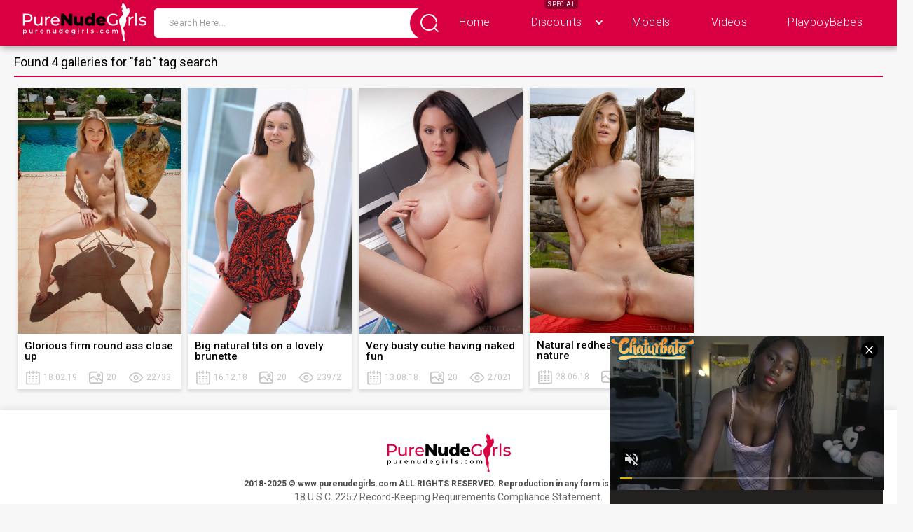

--- FILE ---
content_type: text/html; charset=UTF-8
request_url: http://www.purenudegirls.com/tag/fab/
body_size: 60398
content:
<!doctype html>
<html class="no-js" lang="en-US">
    <head>
        <meta charset="utf-8">
        <meta http-equiv="x-ua-compatible" content="ie=edge">
        <title>Fab Erotic Galleries sorted by tags - Pure Nude Girls</title>
		<meta name="csrf-param" content="_csrf">
    <meta name="csrf-token" content="c0VzMVRhdksDdwF9BSo3CgIqCmZlKjMfCgkpYhoFNX1KNjJzFSoYAw==">
		<meta name="apple-mobile-web-app-title" content="Pure Nude Girls">
		<meta name="apple-mobile-web-app-capable" content="yes">
		<meta name="apple-mobile-web-app-status-bar-style" content="default">
        <link rel="icon" href="/assets/img/icons/PureNudeGirls-favicon.ico" />
        <link rel="apple-touch-icon" href="/assets/img/icons/PureNudeGirls-16x16.png">
        <link rel="apple-touch-icon" sizes="76x76" href="/assets/img/icons/PureNudeGirls-76x76.png">
        <link rel="apple-touch-icon" sizes="120x120" href="/assets/img/icons/PureNudeGirls-120x120.png">
        <link rel="apple-touch-icon" sizes="152x152" href="/assets/img/icons/PureNudeGirls-152x152.png">
		<link rel="alternate" type="application/rss+xml" title="Pure Nude Girls RSS Feed" href="/rss/">
        <meta name="viewport" content="width=device-width, initial-scale=1">
		<link rel="stylesheet" href="/css/style.min.css">
        <link rel="stylesheet" href="/css/default-skin.css">
        <link rel="stylesheet" href="/css/photoswipe.css">
		<script src="http://cdnjs.cloudflare.com/ajax/libs/jquery/1.11.0/jquery.min.js"></script>    </head>
    <body>
	        <svg aria-hidden="true" style="position: absolute; width: 0; height: 0; overflow: hidden;" version="1.1" xmlns="http://www.w3.org/2000/svg" xmlns:xlink="http://www.w3.org/1999/xlink">
            <symbol id="icon-arrow-bottom" viewBox="0 0 32 32">
                <path d="M5.333 11.253c0 0.507 0.187 1.013 0.533 1.387l8.853 9.387c0.72 0.747 1.867 0.747 2.587 0l8.827-9.387c0.334-0.364 0.539-0.851 0.539-1.387s-0.205-1.023-0.54-1.388l0.001 0.002c-0.322-0.34-0.776-0.552-1.28-0.552s-0.958 0.212-1.279 0.551l-0.001 0.001-7.573 8-7.547-8c-0.323-0.349-0.783-0.566-1.293-0.566s-0.971 0.218-1.292 0.565l-0.001 0.001c-0.331 0.359-0.533 0.841-0.533 1.37 0 0.006 0 0.012 0 0.017v-0.001z"></path>
                <path d="M5.333 11.253c0 0.507 0.187 1.013 0.533 1.387l8.853 9.387c0.72 0.747 1.867 0.747 2.587 0l8.827-9.387c0.334-0.364 0.539-0.851 0.539-1.387s-0.205-1.023-0.54-1.388l0.001 0.002c-0.322-0.34-0.776-0.552-1.28-0.552s-0.958 0.212-1.279 0.551l-0.001 0.001-7.573 8-7.547-8c-0.323-0.349-0.783-0.566-1.293-0.566s-0.971 0.218-1.292 0.565l-0.001 0.001c-0.331 0.359-0.533 0.841-0.533 1.37 0 0.006 0 0.012 0 0.017v-0.001z"></path>
            </symbol>
            <symbol id="icon-best" viewBox="0 0 32 32">
                <path d="M3.31 27.429c-0.003 0-0.006 0-0.009 0-1.312 0-2.376-1.058-2.386-2.367v-18.122c0.010-1.31 1.075-2.368 2.386-2.368 0.003 0 0.006 0 0.010 0h25.38c1.321 0 2.395 1.065 2.395 2.368v18.121c-0.008 1.312-1.073 2.373-2.386 2.373-0.003 0-0.006 0-0.010-0h0zM29.746 25.061v-1.312h-4.905c-0.366 0-0.667-0.297-0.667-0.663s0.297-0.663 0.667-0.663h4.905v-15.483c-0.005-0.577-0.474-1.042-1.051-1.042-0.003 0-0.006 0-0.010 0h-25.371c-0.003-0-0.006-0-0.009-0-0.578 0-1.046 0.466-1.051 1.042v15.484h5.029c0.37 0 0.672 0.297 0.672 0.663s-0.302 0.663-0.672 0.663h-5.029v1.312c0.003 0.579 0.472 1.047 1.051 1.047 0.002 0 0.003 0 0.005 0h25.38c0 0 0 0 0 0 0.579 0 1.049-0.468 1.051-1.047v-0zM23.461 23.086c0 0.366-0.302 0.663-0.672 0.663h-13.285c-0.366 0-0.667-0.297-0.667-0.663s0.297-0.663 0.667-0.663h13.285c0.37 0 0.672 0.297 0.672 0.663zM11.323 15.497c-0.574-0.56-0.93-1.341-0.93-2.206s0.356-1.646 0.929-2.205l0.001-0.001c0.594-0.59 1.385-0.914 2.231-0.914s1.641 0.325 2.24 0.914l0.206 0.206 0.21-0.206c0.594-0.594 1.39-0.914 2.231-0.914 0.003 0 0.006 0 0.009 0 1.73 0 3.134 1.395 3.15 3.121v0.001c0 0.837-0.329 1.618-0.928 2.203l-4.197 4.155c-0.12 0.119-0.286 0.192-0.468 0.192-0.002 0-0.005 0-0.007-0h0c-0.128 0-0.256-0.037-0.366-0.11l-0.037-0.027-0.069-0.055-1.719-1.691c-0.122-0.12-0.198-0.286-0.198-0.471s0.076-0.351 0.198-0.471l0-0c0.265-0.256 0.686-0.256 0.951 0l1.239 1.225 3.726-3.685c0.33-0.32 0.535-0.768 0.535-1.264 0-0.001 0-0.002 0-0.003v0c-0-1-0.811-1.81-1.81-1.81-0.504 0-0.961 0.206-1.289 0.539l-0 0-0.686 0.677c-0.261 0.261-0.686 0.261-0.946 0l-0.686-0.677c-0.329-0.328-0.783-0.531-1.285-0.531-0.999 0-1.809 0.805-1.819 1.801v0.001c0 0.475 0.192 0.928 0.53 1.266l1.088 1.074c0.261 0.256 0.261 0.677 0 0.937-0.122 0.122-0.29 0.197-0.475 0.197s-0.354-0.075-0.475-0.197v0z"></path>
            </symbol>
            <symbol id="icon-best-min" viewBox="0 0 32 32"> 
                <path d="M3.569 27.077c-1.28 0-2.338-1.022-2.338-2.289v-17.563c0-1.268 1.058-2.302 2.338-2.302h24.862c1.28 0 2.338 1.034 2.338 2.302v17.563c0 1.268-1.058 2.289-2.338 2.289zM29.452 24.788v-1.28h-4.8c-0 0-0 0-0 0-0.356 0-0.645-0.285-0.652-0.639v-0.001c0-0.357 0.295-0.64 0.652-0.64h4.8v-15.015c-0.007-0.559-0.462-1.009-1.021-1.009-0.004 0-0.009 0-0.013 0h-24.836c-0.004-0-0.008-0-0.012-0-0.564 0-1.022 0.457-1.022 1.022 0 0 0 0 0 0v0 15.003h4.923c0.369 0 0.652 0.283 0.652 0.64s-0.295 0.64-0.652 0.64h-4.923v1.28c0 0.554 0.455 1.009 1.034 1.009h24.837c0.578 0 1.034-0.455 1.034-1.009zM23.298 22.868c0 0.357-0.295 0.64-0.652 0.64h-13.009c-0 0-0 0-0 0-0.356 0-0.645-0.285-0.652-0.639v-0.001c0-0.357 0.295-0.64 0.652-0.64h13.009c0.369 0 0.652 0.283 0.652 0.64zM11.422 15.508c-0.56-0.54-0.907-1.297-0.907-2.135s0.348-1.595 0.907-2.135l0.001-0.001c0.555-0.548 1.318-0.886 2.161-0.886 0.011 0 0.021 0 0.032 0h-0.002c0.825 0 1.6 0.32 2.178 0.886l0.209 0.197 0.209-0.197c0.578-0.578 1.354-0.886 2.178-0.886s1.6 0.308 2.191 0.886c0.567 0.539 0.919 1.299 0.919 2.142s-0.353 1.602-0.918 2.14l-0.001 0.001-4.111 4.025c-0.117 0.114-0.278 0.185-0.455 0.185-0.005 0-0.009-0-0.014-0h0.001c-0.123 0-0.246-0.037-0.369-0.111l-0.025-0.025-0.074-0.049-1.674-1.649c-0.121-0.115-0.196-0.276-0.196-0.455s0.075-0.341 0.195-0.455l0-0c0.246-0.246 0.677-0.246 0.923 0l1.231 1.194 3.631-3.569c0.326-0.31 0.528-0.747 0.528-1.231s-0.202-0.921-0.527-1.23l-0.001-0.001c-0.322-0.319-0.766-0.516-1.255-0.516s-0.933 0.197-1.256 0.516l0-0-0.665 0.652c-0.258 0.246-0.677 0.246-0.935 0l-0.665-0.652c-0.322-0.31-0.761-0.501-1.244-0.501-0.969 0-1.759 0.768-1.796 1.728l-0 0.003c0 0.455 0.185 0.898 0.517 1.231l1.071 1.034c0.246 0.246 0.246 0.665 0 0.911-0.12 0.119-0.285 0.192-0.468 0.192s-0.348-0.073-0.468-0.192l0 0z"></path>
            </symbol>
            <symbol id="icon-calendar" viewBox="0 0 32 32">
                <path d="M20.364 8h-2.182v-2.182h2.182zM18.182 18.909c0 0.596-0.495 1.091-1.091 1.091h-2.182c-0.602 0-1.091-0.488-1.091-1.091s0.488-1.091 1.091-1.091v0h2.182c0.596 0 1.091 0.48 1.091 1.091zM14.909 9.091v-4.364c0-0.603 0.488-1.091 1.091-1.091s1.091 0.488 1.091 1.091v0 4.364c0 0.602-0.488 1.091-1.091 1.091s-1.091-0.488-1.091-1.091v0zM24.727 23.273c0 0.596-0.495 1.091-1.091 1.091h-2.182c-0.602 0-1.091-0.488-1.091-1.091s0.488-1.091 1.091-1.091v0h2.182c0.596 0 1.091 0.495 1.091 1.091zM24.727 18.909c0 0.596-0.495 1.091-1.091 1.091h-2.182c-0.602 0-1.091-0.488-1.091-1.091s0.488-1.091 1.091-1.091v0h2.182c0.596 0 1.091 0.48 1.091 1.091zM21.455 9.091v-4.364c0-0.603 0.488-1.091 1.091-1.091s1.091 0.488 1.091 1.091v0 4.364c0 0.602-0.488 1.091-1.091 1.091s-1.091-0.488-1.091-1.091v0zM20.364 14.545c0-0.596 0.495-1.091 1.091-1.091h2.182c0.602 0 1.091 0.488 1.091 1.091s-0.488 1.091-1.091 1.091v0h-2.182c-0.602 0-1.091-0.488-1.091-1.091v0zM13.818 14.545c0-0.596 0.495-1.091 1.091-1.091h2.182c0.602 0 1.091 0.488 1.091 1.091s-0.488 1.091-1.091 1.091v0h-2.182c-0.602 0-1.091-0.488-1.091-1.091v0zM11.636 23.273c0 0.596-0.495 1.091-1.091 1.091h-2.182c-0.603 0-1.091-0.488-1.091-1.091s0.488-1.091 1.091-1.091v0h2.182c0.596 0 1.091 0.495 1.091 1.091zM29.091 8v19.636c0 1.207-0.975 2.182-2.182 2.182h-21.818c-1.205 0-2.182-0.977-2.182-2.182v0-19.636c0-1.207 0.975-2.182 2.182-2.182h2.182v2.182h-2.182v19.636h21.818v-19.636h-2.182v-2.182h2.182c1.207 0 2.182 0.975 2.182 2.182zM11.636 18.909c0 0.596-0.495 1.091-1.091 1.091h-2.182c-0.603 0-1.091-0.488-1.091-1.091s0.488-1.091 1.091-1.091v0h2.182c0.596 0 1.091 0.48 1.091 1.091zM13.818 5.818v2.182h-2.182v-2.182zM18.182 23.273c0 0.596-0.495 1.091-1.091 1.091h-2.182c-0.602 0-1.091-0.488-1.091-1.091s0.488-1.091 1.091-1.091v0h2.182c0.596 0 1.091 0.495 1.091 1.091zM7.273 14.545c0-0.596 0.495-1.091 1.091-1.091h2.182c0.603 0 1.091 0.488 1.091 1.091s-0.488 1.091-1.091 1.091v0h-2.182c-0.603 0-1.091-0.488-1.091-1.091v0zM8.364 9.091v-4.364c0-0.603 0.488-1.091 1.091-1.091s1.091 0.488 1.091 1.091v0 4.364c0 0.602-0.488 1.091-1.091 1.091s-1.091-0.488-1.091-1.091v0z"></path>
            </symbol>
            <symbol id="icon-contact" viewBox="0 0 32 32">
                <path  d="M3.648 22.598c-1.092-1.9-1.737-4.178-1.737-6.606 0-7.419 6.014-13.434 13.434-13.434s13.434 6.014 13.434 13.434c0 7.419-6.014 13.434-13.434 13.434-2.416 0-4.684-0.638-6.643-1.755l0.066 0.035-3.878 1.126c-0.159 0.048-0.341 0.075-0.529 0.075-1.053 0-1.907-0.854-1.907-1.907 0-0.189 0.027-0.371 0.078-0.543l-0.003 0.014zM5.043 22.118c0.109 0.173 0.128 0.384 0.077 0.576l-1.216 4.173c-0.013 0.041-0.020 0.087-0.020 0.136 0 0.255 0.206 0.461 0.461 0.461 0.048 0 0.095-0.007 0.139-0.021l-0.003 0.001 4.173-1.216c0.192-0.058 0.403-0.032 0.576 0.070 1.749 1.055 3.862 1.679 6.12 1.679 6.624 0 11.994-5.37 11.994-11.994s-5.37-11.994-11.994-11.994c-6.624 0-11.994 5.37-11.994 11.994 0 2.265 0.628 4.382 1.718 6.189l-0.030-0.054zM7.13 16.211c-0.226-0.589-0.357-1.27-0.357-1.982 0-1.565 0.633-2.981 1.657-4.008l-0 0 0.672-0.666c0.327-0.331 0.781-0.535 1.283-0.535 0.714 0 1.332 0.415 1.624 1.017l0.005 0.011 1.734 3.597c0.128 0.275 0.077 0.608-0.141 0.826l-1.152 1.152c0.614 1.507 1.788 2.679 3.257 3.275l0.039 0.014h0.032l1.114-1.152c0.218-0.224 0.557-0.288 0.832-0.154l3.603 1.734c0.611 0.3 1.024 0.917 1.024 1.631 0 0.5-0.203 0.953-0.531 1.281l-0.678 0.678c-1.026 1.025-2.443 1.659-4.008 1.659-0.714 0-1.398-0.132-2.028-0.373l0.039 0.013c-3.718-1.417-6.602-4.301-7.988-7.925l-0.031-0.094zM8.486 15.712c1.267 3.323 3.845 5.901 7.084 7.14l0.084 0.028c1.549 0.57 3.29 0.192 4.461-0.986l0.678-0.678c0.061-0.065 0.099-0.153 0.099-0.25 0-0.142-0.081-0.265-0.199-0.325l-0.002-0.001-3.123-1.504-0.794 0.826c-0.384 0.397-0.966 0.525-1.478 0.32l-0.083-0.032c-1.897-0.772-3.369-2.259-4.104-4.117l-0.017-0.050c-0.192-0.493-0.083-1.050 0.288-1.427l0.851-0.851-1.517-3.136c-0.061-0.12-0.184-0.201-0.326-0.201-0.097 0-0.185 0.038-0.25 0.099l0-0-0.685 0.678c-0.763 0.764-1.235 1.819-1.235 2.985 0 0.533 0.099 1.042 0.278 1.511l-0.010-0.029zM18.765 13.312c-0 0-0.001 0-0.001 0-0.399 0-0.723-0.324-0.723-0.723 0-0.2 0.081-0.381 0.212-0.512v0l1.395-1.376c0.131-0.131 0.312-0.212 0.512-0.212 0.4 0 0.724 0.324 0.724 0.724 0 0.2-0.081 0.381-0.212 0.512l-1.382 1.382c-0.141 0.128-0.32 0.205-0.512 0.198zM19.379 15.482c0.026-0.397 0.365-0.704 0.768-0.678l1.76 0.096c0.391 0.011 0.704 0.33 0.704 0.723 0 0.4-0.324 0.723-0.723 0.723-0.007 0-0.013-0-0.020-0l0.001 0h-0.038l-1.766-0.102c-0.383-0.021-0.686-0.336-0.686-0.722 0-0.012 0-0.023 0.001-0.035l-0 0.002v-0.006zM15.117 11.302l-0.102-1.766c-0.001-0.011-0.001-0.025-0.001-0.038 0-0.4 0.324-0.724 0.724-0.724 0.386 0 0.702 0.303 0.723 0.684l0 0.002 0.096 1.766c0.026 0.397-0.282 0.736-0.678 0.755h-0.038c-0.384 0-0.704-0.294-0.723-0.678z"></path>
            </symbol>
            <symbol id="icon-eye" viewBox="0 0 32 32">
                <path d="M29.867 16.533l-0.704 1.045c-2.347 3.403-6.88 8.555-13.163 8.555h-0.213c-5.76-0.096-10.048-4.544-12.448-7.851l-0.192-0.213c-0.085-0.16-0.213-0.309-0.309-0.459l-0.704-1.013 0.896-1.387c2.4-3.435 6.965-8.373 13.184-8.277 5.707 0.128 9.952 4.448 12.395 7.755l1.227 1.813zM27.403 16.533c-2.069-3.008-6.005-7.456-11.221-7.573h-0.181c-5.301 0-9.301 4.501-11.403 7.573 2.027 3.008 5.973 7.488 11.221 7.573 5.355 0.128 9.461-4.48 11.584-7.573zM16 21.291c-0.003 0-0.007 0-0.011 0-2.63 0-4.762-2.129-4.768-4.757v-0.001c0-2.639 2.139-4.779 4.779-4.779s4.779 2.139 4.779 4.779v0c-0.006 2.629-2.138 4.757-4.768 4.757-0.004 0-0.008 0-0.011 0h0.001zM16 13.835c0 0 0 0-0 0-1.493 0-2.703 1.207-2.709 2.698v0.001c0.018 1.487 1.222 2.687 2.708 2.699h0.001c1.488-0.012 2.691-1.212 2.709-2.697l0-0.002c-0.006-1.492-1.217-2.699-2.709-2.699 0 0-0 0-0 0v0z"></path>
            </symbol>
            <symbol id="icon-facebook-logo-button" viewBox="0 0 32 32">
                <path d="M16 0c-8.822 0-16 7.178-16 16s7.178 16 16 16c8.822 0 16-7.178 16-16s-7.177-16-16-16zM19.979 16.563h-2.603c0 4.159 0 9.278 0 9.278h-3.857c0 0 0-5.070 0-9.278h-1.834v-3.279h1.834v-2.121c0-1.519 0.722-3.893 3.893-3.893l2.858 0.011v3.183c0 0-1.737 0-2.075 0s-0.818 0.169-0.818 0.893v1.927h2.939l-0.337 3.279z"></path>
            </symbol>
            <symbol id="icon-girl-log" viewBox="0 0 32 32">
                <path d="M14.36 4.772c-0.056-0.172-0.1-0.16-0.112-0.372 0-0.096 0.016-0.176 0.024-0.2 0.020-0.112 0.064-0.216 0.108-0.32-0.004 0.104-0.024 0.16-0.040 0.244-0.028 0.128 0 0.256 0.048 0.376 0.044 0.116 0.1 0.18 0.136 0.3 0.012 0.040 0.024 0.096 0.016 0.14-0.008 0.048-0.040 0.096-0.060 0.14-0.020 0.040-0.028 0.080-0.024 0.124 0 0.092 0.052 0.232 0.2 0.268-0.124-0.096-0.172-0.252-0.080-0.34 0.080-0.068 0.124-0.072 0.136-0.18 0.012-0.124-0.072-0.256-0.060-0.4 0.016-0.24 0.168-0.312 0.036-0.848l-0.052-0.176c-0.012-0.032-0.036-0.088-0.028-0.128 0.016-0.052 0.060 0.056 0.080 0.12 0.060 0.16 0.1 0.284 0.12 0.392 0.084 0.412 0.16 1.56 0.288 2.056 0.084 0.32 0.168 0.688 0.372 0.96 0.088 0.112 0.188 0.168 0.216 0.184 0.040 0.024 0.1 0.044 0.076 0.072-0.024 0.020-0.068 0-0.092-0.012l-0.092-0.056c-0.2-0.128-0.332-0.396-0.396-0.612-0.068-0.232-0.132-0.456-0.208-0.684-0.456-0.052-0.928 0.26-0.86 0.952 0.032 0.348 0.336 0.456 0.548 0.92 0.148 0.336 0.488 0.88 0.608 1.040 0.184 0.248 0.344 0.52 0.62 0.62-0.38 0.080-0.736-0.82-1.132-1.2 0.168 0.316 0.248 1.116 0.24 1.424-0.016 0.456-0.308 0.616-0.688 1.012-0.504 0.528-0.864 0.88-1.34 1.504-0.316 0.408-0.848 1.264-0.92 1.832-0.312 2.576 0.928 4.6 1.428 6.332 0.12-0.292 0.136-0.676 0.2-0.984 0.088-0.396 0.16-0.74 0.272-1.108 0.124-0.412 0.54-1.68 0.94-2.24-0.376 0.792-0.512 1.268-0.68 1.744-0.206 0.589-0.391 1.302-0.52 2.035l-0.012 0.085c-0.088 0.528-0.060 0.22-0.168 0.76-0.072 0.372 0.052 0.928 0.2 1.28 0.16 0.376 0.208 0.508 0.22 0.92-0 0.016-0 0.034-0 0.053 0 1.249 0.22 2.446 0.623 3.556l-0.023-0.072c0.12 0.32 0.252 0.632 0.384 0.948l0.164 0.424 0.068 0.2c0.028 0.080 0.068 0.172 0.108 0.304-0.004-0.116-0.028-0.144-0.040-0.288-0.008-0.044-0.008-0.088-0.008-0.132 0-0.076 0.016-0.152 0.044-0.224 0.024-0.060 0.040-0.1 0.048-0.152 0.003-0.017 0.004-0.037 0.004-0.057 0-0.034-0.005-0.067-0.013-0.098l0.001 0.003c-0.040-0.197-0.081-0.357-0.13-0.513l0.010 0.037c-0.096-0.304-0.2-0.572-0.324-0.872-0.148-0.36-0.464-1-0.692-1.792 0.456 1.168 0.74 1.496 1.108 2.728 0.048 0.156 0.072 0.248 0.096 0.408 0.012 0.064 0.028 0.14 0 0.224s-0.080 0.184-0.084 0.272c-0.020 0.236 0.040 0.312 0.056 0.392 0.040 0.288 0.048 0.352 0.040 0.64-0.008 0.224-0.052 0.4-0.080 0.592-0.020 0.116-0.040 0.292-0.032 0.412 0.016 0.168 0.024 0.252 0 0.424-0.024 0.156-0.060 0.308-0.108 0.46-0.024 0.076-0.052 0.168-0.040 0.256 0.004 0.060 0.020 0.16 0.092 0.2 0.068 0.028 0.16 0.012 0.232 0.032 0.152 0.040 0.268 0.084 0.44 0.084h0.52c0.112-0.008 0.208-0.016 0.3-0.084 0.072-0.052 0.16-0.084 0.22-0.152 0.076-0.080 0.040-0.248-0.004-0.336-0.056-0.104-0.144-0.16-0.18-0.28-0.044-0.144-0.084-0.288-0.136-0.432-0.092-0.28-0.108-0.388-0.176-0.616l-0.12-0.392c-0.042-0.132-0.067-0.284-0.067-0.441 0-0.032 0.001-0.064 0.003-0.095l-0 0.004c0.008-0.104 0.020-0.2 0.040-0.296 0.052-0.228-0.052-0.44-0.104-0.656-0.032-0.132-0.040-0.272-0.040-0.408 0-0.148 0.040-0.612 0.068-1 0.032-0.412 0.132-1.348 0.14-1.824 0.008-0.52-0.128-1.056-0.28-1.472-0.136-0.368-0.308-0.604-0.516-0.988-0.155-0.261-0.25-0.575-0.256-0.91l-0-0.002c0.012-0.4 0.208-0.788 0.432-1.112 0.24-0.352 0.54-0.672 0.744-1.048 0.27-0.483 0.53-1.055 0.745-1.648l0.027-0.084c0.305-0.762 0.482-1.646 0.482-2.57 0-0.36-0.027-0.715-0.079-1.061l0.005 0.039c-0.040-0.296-0.16-0.816-0.072-1.104 0.112-0.36 0.408-0.572 0.648-0.844 0.248-0.28 0.48-0.56 0.704-0.86 0.394-0.508 0.743-1.083 1.022-1.698l0.022-0.054c0.132-0.312 0.24-0.632 0.32-0.96 0.074-0.265 0.117-0.57 0.117-0.884s-0.043-0.619-0.123-0.908l0.006 0.024c-0.040 0.152-0.080 0.24-0.164 0.34-0.096 0.108-0.216 0.192-0.34 0.264-0.152 0.088-0.3 0.188-0.44 0.296-0.192 0.148-0.308 0.252-0.532 0.456-0.080 0.080-0.372 0.384-0.536 0.492 0.176-0.176 0.348-0.388 0.42-0.468 0.2-0.216 0.408-0.388 0.628-0.552 0.312-0.236 0.584-0.356 0.8-0.672 0.12-0.18 0.24-0.772 0.032-1.144-0.152-0.264-0.372-0.592-0.704-0.636-0.32-0.040-0.64 0.14-0.824 0.428-0.1 0.16-0.2 0.408-0.428 0.408-0.252 0-0.4-0.36-0.48-0.548-0.077-0.2-0.13-0.431-0.148-0.672l-0-0.008c-0.040-0.36-0.080-0.676-0.276-1.040-0.236-0.434-0.515-0.808-0.84-1.136l0 0c-0.132-0.136-0.268-0.268-0.392-0.412-0.080-0.092-0.128-0.26-0.228-0.328-0.064-0.048-0.152-0.056-0.228-0.072-0.132-0.020-0.080-0.132-0.16-0.204-0.12-0.112-0.216 0.088-0.324 0.072-0.040 0-0.076-0.040-0.108-0.064-0.056-0.040-0.12-0.068-0.172-0.016-0.064 0.052-0.1 0.12-0.18 0.148-0.072 0.028-0.092 0.060-0.112 0.136-0.028 0.080-0.068 0.1-0.128 0.152-0.080 0.068-0.104 0.2-0.096 0.3 0 0.064 0.016 0.148 0.024 0.212 0.016 0.168 0.020 0.24 0.016 0.38 0 0.104-0.104 0.176-0.18 0.252-0.104 0.104-0.2 0.24-0.26 0.372-0.092 0.2-0.072 0.412-0.044 0.62 0.024 0.184 0.1 0.36 0.088 0.548-0.012 0.16-0.048 0.328-0.016 0.48 0.040 0.188 0.108 0.248 0.2 0.352 0.064 0.068 0.068 0.124 0.040 0.216-0.024 0.088-0.112 0.14-0.132 0.228-0.036 0.148 0.080 0.24 0.176 0.332 0.056 0.052 0.096 0.16 0.036 0.232 0.064-0.036 0.084-0.136 0.076-0.2-0.012-0.080-0.072-0.128-0.12-0.188-0.076-0.080-0.052-0.14 0.016-0.204 0.12-0.116 0.16-0.28 0.112-0.424z"></path>
            </symbol>
            <symbol id="icon-google-plus" viewBox="0 0 32 32">
                <path d="M28 14v-4h-2v4h-4v2h4v4h2v-4h4v-2z"></path>
                <path d="M10 14v4h5.658c-0.826 2.328-3.050 4-5.658 4-3.308 0-6-2.692-6-6s2.692-6 6-6c1.434 0 2.814 0.514 3.886 1.448l2.628-3.016c-1.8-1.568-4.112-2.432-6.514-2.432-5.514 0-10 4.486-10 10s4.486 10 10 10 10-4.486 10-10v-2h-10z"></path>
            </symbol>
            <symbol id="icon-heart" viewBox="0 0 32 32">
                <path d="M30.171 12.087c0.004 0.094 0.006 0.204 0.006 0.314 0 2.299-0.939 4.378-2.455 5.875l-0.001 0.001-9.015 8.53c-0.704 0.666-1.657 1.076-2.706 1.076s-2.002-0.41-2.708-1.078l-8.995-8.529c-1.524-1.497-2.468-3.58-2.468-5.883 0-2.258 0.907-4.304 2.377-5.793l-0.001 0.001c1.542-1.52 3.661-2.458 5.999-2.458 2.23 0 4.261 0.854 5.784 2.253l-0.006-0.006c1.517-1.407 3.555-2.27 5.795-2.27 2.079 0 3.984 0.744 5.464 1.98l-0.014-0.011c1.733 1.45 2.851 3.586 2.934 5.984l0 0.014zM25.719 16.219l0.32-0.338c0.794-0.932 1.277-2.15 1.277-3.481 0-1.657-0.749-3.14-1.927-4.128l-0.008-0.007c-0.967-0.801-2.219-1.286-3.586-1.286-1.906 0-3.592 0.945-4.613 2.393l-0.012 0.018-1.189 1.774-1.189-1.774c-0.446-0.663-1.014-1.208-1.677-1.614l-0.024-0.013c-0.827-0.499-1.825-0.794-2.893-0.794-1.553 0-2.959 0.624-3.983 1.635l0.001-0.001c-0.959 0.975-1.552 2.313-1.552 3.79 0 1.504 0.614 2.864 1.606 3.844l0.001 0.001 8.969 8.503c0.421 0.402 1.070 0.402 1.481 0l8.997-8.53z"></path>
            </symbol>
            <symbol id="icon-mail" viewBox="0 0 32 32">
                <path d="M30.574 15.57c0 8.064-6.537 14.601-14.601 14.601s-14.601-6.537-14.601-14.601v0c0-8.064 6.537-14.601 14.601-14.601s14.601 6.537 14.601 14.601v0zM9.17 9.079l6.802 5.211 6.583-5.211zM23.232 11.109l-6.674 5.312c-0.183 0.146-0.384 0.219-0.603 0.219s-0.485-0.073-0.667-0.21l-6.793-5.157v10.789h14.738z"></path>
            </symbol>
            <symbol id="icon-photo" viewBox="0 0 32 32">
                <path d="M22.266 17.28c0 4.516-3.757 8.206-8.356 8.206-4.594 0-8.351-3.69-8.351-8.206 0-4.511 3.757-8.201 8.351-8.201s8.356 3.69 8.356 8.206zM20.175 17.28c0-3.381-2.818-6.152-6.266-6.152-0.011-0-0.024-0-0.037-0-3.413 0-6.186 2.745-6.229 6.148l-0 0.004c0 3.386 2.823 6.152 6.266 6.152 3.448 0 6.266-2.766 6.266-6.152zM17.739 17.28c0 2.085-1.703 3.763-3.83 3.763-0.014 0-0.030 0-0.046 0-2.082 0-3.772-1.682-3.783-3.762v-0.001c0-2.085 1.703-3.757 3.83-3.757 0.014-0 0.030-0 0.047-0 2.080 0 3.769 1.679 3.783 3.756v0.001zM15.654 17.28c-0.003-0.941-0.767-1.704-1.708-1.704-0.013 0-0.025 0-0.038 0l0.002-0c-0.028-0.002-0.061-0.003-0.094-0.003-0.944 0-1.708 0.765-1.708 1.708s0.765 1.708 1.708 1.708c0.033 0 0.066-0.001 0.098-0.003l-0.005 0c0.012 0 0.027 0 0.041 0 0.941 0 1.703-0.763 1.703-1.703 0-0 0-0 0-0.001v0zM27.138 13.523c0 0.578-0.454 1.027-1.043 1.027h-2.090c-0.008 0-0.017 0-0.026 0-0.562 0-1.017-0.455-1.017-1.017 0-0.006 0-0.011 0-0.017v0.001c0-0.578 0.454-1.022 1.043-1.022h2.090c0.588 0 1.043 0.444 1.043 1.027zM30.968 12.155v11.623c0 2.839-2.333 5.125-5.223 5.125h-19.489c-2.89 0-5.223-2.292-5.223-5.125v-11.623c0-2.839 2.333-5.125 5.223-5.125h1.11l0.279-0.826c0.483-1.802 2.101-3.107 4.025-3.107 0.019 0 0.037 0 0.056 0l-0.003-0h4.036c0.021-0 0.046-0.001 0.070-0.001 1.919 0 3.533 1.31 3.996 3.084l0.006 0.029 0.279 0.821h5.636c2.89 0 5.223 2.286 5.223 5.125zM28.877 12.155c-0.012-1.701-1.394-3.076-3.097-3.076-0.013 0-0.025 0-0.038 0l0.002-0h-6.472c-0.008 0-0.017 0-0.026 0-0.562 0-1.017-0.455-1.017-1.017 0-0.004 0-0.008 0-0.011v0.001l-0.418-1.197c0-0.031-0.036-0.067-0.036-0.103-0.208-0.922-1.020-1.6-1.991-1.6-0.010 0-0.019 0-0.028 0h-4.076c-0.975 0.003-1.791 0.678-2.010 1.586l-0.003 0.014c0 0.036-0.036 0.072-0.036 0.103l-0.418 1.197c0 0.583-0.454 1.027-1.043 1.027h-1.915c-0.011-0-0.023-0-0.036-0-1.703 0-3.085 1.375-3.097 3.075v11.624c0.012 1.701 1.394 3.076 3.097 3.076 0.013 0 0.025-0 0.038-0l-0.002 0h19.489c0.011 0 0.023 0 0.036 0 1.703 0 3.085-1.375 3.097-3.075v-0.001z"></path>
            </symbol>
            <symbol id="icon-pinterest" viewBox="0 0 32 32">
                
                <path fill="#cb2027" style="fill: var(--color1, #cb2027)" d="M32 16c0 8.836-7.163 16-16 16s-16-7.163-16-16c0-8.836 7.163-16 16-16s16 7.163 16 16z"></path>
                <path fill="#f1f2f2" style="fill: var(--color2, #f1f2f2)" d="M17.291 21.426c-1.21-0.094-1.718-0.693-2.666-1.269-0.521 2.735-1.159 5.358-3.046 6.728-0.583-4.134 0.855-7.24 1.523-10.536-1.139-1.917 0.137-5.774 2.538-4.824 2.956 1.169-2.559 7.127 1.143 7.871 3.865 0.777 5.443-6.706 3.046-9.14-3.463-3.514-10.080-0.080-9.266 4.951 0.198 1.23 1.469 1.603 0.508 3.3-2.216-0.491-2.877-2.239-2.793-4.569 0.137-3.815 3.428-6.486 6.728-6.855 4.174-0.467 8.092 1.533 8.632 5.459 0.608 4.431-1.884 9.23-6.347 8.886v0z"></path>
                </symbol>
            <symbol id="icon-plus" viewBox="0 0 32 32">
                <path d="M30.222 15.556c0 7.822-6.4 14.222-14.222 14.222s-14.222-6.4-14.222-14.222 6.4-14.222 14.222-14.222 14.222 6.4 14.222 14.222zM24.889 13.778h-7.111v-7.111h-3.556v7.111h-7.111v3.556h7.111v7.111h3.556v-7.111h7.111z"></path>
            </symbol>
            <symbol id="icon-print" viewBox="0 0 32 32">
                <path d="M6.473 5.425h1.12v5.745h-1.905v-4.975c0-0.436 0.349-0.771 0.785-0.771zM26.225 11.171h-1.905v-5.745h1.12c0.436 0 0.785 0.349 0.785 0.771zM9.324 3.025h13.265c0.436 0 0.785 0.335 0.785 0.771v7.375h-14.836v-7.375c0-0.436 0.349-0.785 0.785-0.785zM21.353 8.989c0-0.257-0.208-0.465-0.465-0.465v0h-9.862c-0.261 0-0.473 0.212-0.473 0.473s0.212 0.473 0.473 0.473v0h9.862c0.262 0 0.465-0.218 0.465-0.48zM10.851 5.425c-0.217 0.043-0.379 0.231-0.379 0.458 0 0.258 0.209 0.466 0.466 0.466 0.031 0 0.061-0.003 0.090-0.009l-0.003 0h9.862c0.265 0 0.48-0.215 0.48-0.48s-0.215-0.48-0.48-0.48v0h-9.862l-0.175 0.044zM29.818 12.902v12.204c0 0.436-0.349 0.785-0.785 0.785h-4.116v-4.655c0-0.96-0.771-1.745-1.731-1.745h-14.458c-0.945 0-1.731 0.785-1.731 1.745v4.655h-4.087c-0.434 0-0.785-0.352-0.785-0.785v0-12.204c0-0.436 0.349-0.785 0.785-0.785h26.138c0.436 0 0.785 0.349 0.785 0.785zM26.705 15.52c0-0.009 0-0.019 0-0.029 0-0.57-0.462-1.033-1.033-1.033-0.005 0-0.011 0-0.016 0h0.001c-0.578 0-1.047 0.469-1.047 1.047s0.469 1.047 1.047 1.047c0.578 0 1.047-0.469 1.047-1.047v0zM23.971 21.236v7.040c0 0.436-0.349 0.785-0.785 0.785h-14.458c-0.434 0-0.785-0.352-0.785-0.785v0-7.040c0-0.436 0.349-0.785 0.785-0.785h14.458c0.436 0 0.785 0.349 0.785 0.785zM21.353 26.356c-0.036-0.229-0.23-0.403-0.465-0.407h-9.862c-0.247 0-0.436 0.175-0.465 0.407v0.058c0 0.262 0.204 0.465 0.465 0.465h9.862c0.262 0 0.465-0.204 0.465-0.465v-0.058zM10.56 23.273c0 0.262 0.204 0.48 0.465 0.48h9.862c0.261 0 0.473-0.212 0.473-0.473s-0.212-0.473-0.473-0.473v0h-9.862c-0.257 0-0.465 0.208-0.465 0.465v0z"></path>
            </symbol>
            <symbol id="icon-sun" viewBox="0 0 32 32">
                <path d="M30.964 8.259v15.416c0.051 0.3-0.010 0.604-0.163 0.863-0.598 2.264-2.628 3.906-5.041 3.906-0.001 0-0.002 0-0.003 0h-19.535c-2.875 0-5.206-2.337-5.206-5.211v-14.974c0-2.88 2.337-5.211 5.206-5.211h12.414c0.72 0 1.303 0.583 1.303 1.303s-0.583 1.303-1.303 1.303v0h-12.414c-1.437 0.003-2.601 1.168-2.601 2.606 0 0 0 0 0 0v0 8.020l6.979-3.744c0.508-0.274 1.143-0.178 1.549 0.239l5.354 5.491 3.977-2.535c0.503-0.315 1.153-0.254 1.59 0.152l5.293 4.988v-12.612c0-1.443-1.168-2.606-2.606-2.606-0.72 0-1.303-0.583-1.303-1.303s0.583-1.303 1.303-1.303v0c2.875 0 5.206 2.337 5.206 5.211zM28.16 24.249l-6.131-5.775-2.672 1.702 1.041 1.067c0.255 0.239 0.414 0.578 0.414 0.954 0 0.721-0.584 1.305-1.305 1.305-0.389 0-0.738-0.17-0.977-0.44l-0.001-0.001-7.558-7.771-7.35 3.947v3.997c0 1.437 1.168 2.606 2.601 2.606h19.535c0.001 0 0.002 0 0.003 0 1.072 0 1.993-0.648 2.393-1.573l0.006-0.017zM21.902 6.842c2.069 0 3.746 1.677 3.746 3.746s-1.677 3.746-3.746 3.746v0c-2.069 0-3.746-1.677-3.746-3.746s1.677-3.746 3.746-3.746v0zM20.764 10.59c0 0.628 0.509 1.138 1.138 1.138s1.138-0.509 1.138-1.138v0c0-0.628-0.509-1.138-1.138-1.138s-1.138 0.509-1.138 1.138v0z"></path>
            </symbol>
            <symbol id="icon-sun-min" viewBox="0 0 32 32">
                <path d="M29.427 9.856v13.978c0.038 0.269-0.013 0.55-0.154 0.781-0.525 2.044-2.346 3.533-4.517 3.546h-17.525c-2.583-0.014-4.672-2.112-4.672-4.698 0-0.014 0-0.027 0-0.041v0.002-13.568c0-2.624 2.086-4.736 4.672-4.736h11.136c0.64 0 1.152 0.525 1.152 1.178s-0.512 1.19-1.152 1.19h-11.136c-1.28 0-2.33 1.050-2.33 2.355v7.283l6.259-3.405c0.159-0.088 0.348-0.139 0.549-0.139 0.328 0 0.623 0.137 0.833 0.356l0 0 4.8 4.992 3.571-2.304c0.177-0.117 0.395-0.187 0.629-0.187 0.307 0 0.586 0.12 0.792 0.316l-0.001-0 4.749 4.531v-11.443c0-1.306-1.037-2.355-2.33-2.355-0.645-0.007-1.165-0.532-1.165-1.178 0-0.005 0-0.009 0-0.014v0.001c0-0.64 0.512-1.178 1.152-1.178 2.589 0.007 4.685 2.108 4.685 4.698 0 0.014-0 0.027-0 0.040v-0.002zM26.906 24.358l-5.504-5.248-2.394 1.536 0.934 0.973c0.448 0.474 0.448 1.229-0.026 1.677-0.208 0.208-0.496 0.336-0.813 0.336-0.33 0-0.628-0.139-0.838-0.361l-0.001-0.001-6.784-7.040-6.579 3.584v3.622c0 1.306 1.037 2.355 2.33 2.355h17.523c0.934 0 1.792-0.563 2.15-1.434zM21.299 8.563c1.855 0.014 3.354 1.522 3.354 3.379 0 0.005 0 0.009-0 0.014v-0.001c0 0.008 0 0.017 0 0.026 0 1.857-1.498 3.365-3.352 3.379h-0.001c-1.861-0.007-3.366-1.517-3.366-3.379 0-0.009 0-0.018 0-0.027v0.001c0-0.004-0-0.008-0-0.013 0-1.862 1.506-3.372 3.366-3.379h0.001zM20.275 11.955c0 0.576 0.461 1.037 1.024 1.037 0.566 0 1.024-0.458 1.024-1.024v0c0-0.004 0-0.008 0-0.013 0-0.566-0.458-1.024-1.024-1.024-0 0-0 0-0 0v0c-0.566 0-1.024 0.458-1.024 1.024v0z"></path>
            </symbol>
            <symbol id="icon-top-btn" viewBox="0 0 32 32">
                <path d="M2.261 16.69h7.040v13.767c0 0.462 0.377 0.832 0.839 0.832h8.249c0.469 0 0.839-0.37 0.839-0.832s-0.37-0.832-0.839-0.832h-7.41v-13.767c0-0.462-0.37-0.832-0.839-0.832h-5.852l11.712-11.591 11.712 11.591h-5.852c-0.462 0-0.839 0.37-0.839 0.832v14.599c0 0.462 0.377 0.832 0.839 0.832s0.839-0.37 0.839-0.832v-13.767h7.040c0.341 0 0.64-0.199 0.775-0.512 0.128-0.313 0.057-0.668-0.185-0.91l-13.732-13.604c-0.154-0.151-0.365-0.244-0.597-0.244s-0.444 0.093-0.597 0.244l0-0-13.732 13.604c-0.242 0.242-0.313 0.597-0.185 0.91s0.434 0.512 0.782 0.512z"></path>
            </symbol>
            <symbol id="icon-twitter" viewBox="0 0 32 32">
                <path d="M16 0c-8.836 0-16 7.164-16 16s7.164 16 16 16 16-7.164 16-16c0-8.838-7.164-16-16-16zM23.96 12.408l0.012 0.51c0 5.208-3.962 11.208-11.208 11.208-2.224 0-4.294-0.652-6.038-1.77 0.308 0.036 0.622 0.056 0.94 0.056 1.846 0 3.544-0.63 4.892-1.686-1.724-0.032-3.178-1.172-3.68-2.736 0.242 0.046 0.486 0.068 0.742 0.068 0.36 0 0.708-0.046 1.038-0.136-1.802-0.364-3.16-1.954-3.16-3.862v-0.050c0.532 0.296 1.138 0.472 1.784 0.494-1.056-0.706-1.752-1.912-1.752-3.278 0-0.722 0.194-1.398 0.532-1.98 1.942 2.384 4.846 3.952 8.12 4.116-0.068-0.288-0.102-0.59-0.102-0.898 0-2.174 1.764-3.938 3.94-3.938 1.132 0 2.156 0.478 2.876 1.244 0.896-0.178 1.74-0.506 2.502-0.956-0.294 0.92-0.918 1.692-1.732 2.18 0.794-0.094 1.556-0.308 2.262-0.62-0.528 0.788-1.198 1.482-1.968 2.034z"></path>
            </symbol>
            <symbol id="icon-share" viewBox="0 0 27 32">
                <path d="M24.722 28.114c0.552-0.772 0.882-1.735 0.882-2.776 0-1.632-0.813-3.073-2.055-3.943l-0.015-0.010c-0.777-0.548-1.744-0.875-2.787-0.875-0.139 0-0.277 0.006-0.413 0.017l0.018-0.001c-0.177 0.015-0.383 0.024-0.592 0.024-1.558 0-3.001-0.488-4.186-1.32l0.023 0.016c-1.216-0.841-2.597-2.295-2.597-3.246s1.371-2.405 2.587-3.246c1.163-0.816 2.607-1.304 4.166-1.304 0.21 0 0.418 0.009 0.624 0.026l-0.027-0.002c1.088 0.082 2.213-0.192 3.173-0.869 1.256-0.88 2.066-2.32 2.066-3.95 0-1.038-0.329-1.999-0.888-2.785l0.010 0.015c-0.897-1.241-2.34-2.040-3.97-2.040-2.211 0-4.079 1.47-4.68 3.487l-0.009 0.035c-0.897 3.092-3.703 5.314-7.029 5.314-0.346 0-0.686-0.024-1.019-0.070l0.038 0.004c-0.226-0.033-0.487-0.052-0.753-0.052-1.173 0-2.259 0.369-3.15 0.996l0.017-0.012c-1.417 0.988-2.332 2.61-2.332 4.446 0 1.167 0.37 2.248 1 3.132l-0.011-0.017c1.006 1.41 2.637 2.319 4.479 2.319 0.265 0 0.525-0.019 0.78-0.055l-0.029 0.003c0.292-0.041 0.629-0.065 0.971-0.065 3.33 0 6.14 2.225 7.025 5.27l0.013 0.052c0.606 2.056 2.477 3.53 4.691 3.53 1.634 0 3.080-0.802 3.966-2.035l0.010-0.015z"></path>
            </symbol>
            <symbol id="icon-search" viewBox="0 0 30 30">
                <path d="M21.957 5.714c1.989 1.989 3.198 4.641 3.354 7.488 0.039 0.663 0.585 1.131 1.248 1.092s1.131-0.585 1.092-1.248c-0.195-3.393-1.638-6.591-4.017-9.009-5.382-5.382-14.196-5.382-19.578 0s-5.382 14.196 0 19.578c2.691 2.691 6.24 4.056 9.789 4.056 3.159 0 6.357-1.092 8.931-3.276l5.148 5.148c0.234 0.234 0.546 0.351 0.819 0.351 0.312 0 0.585-0.117 0.819-0.351 0.468-0.468 0.468-1.209 0-1.638l-5.148-5.109c1.443-1.716 2.457-3.744 2.925-5.928 0.156-0.624-0.273-1.248-0.897-1.404s-1.248 0.273-1.404 0.897c-0.468 2.145-1.56 4.095-3.081 5.655-4.485 4.485-11.778 4.485-16.263 0s-4.485-11.778 0-16.263c4.485-4.524 11.778-4.524 16.263-0.039z"></path>
                <path d="M31.591 29.972c-0.468-0.468-1.209-0.468-1.638 0-0.468 0.468-0.468 1.209 0 1.638l0.039 0.039c0.234 0.234 0.546 0.351 0.819 0.351 0.312 0 0.585-0.117 0.819-0.351 0.468-0.468 0.468-1.209 0-1.638l-0.039-0.039z"></path>
            </symbol>
            <symbol id="icon-arrow-left" viewBox="0 0 24 32">
                <path d="M16.747 26.667c-0.013 0-0.028 0-0.043 0-0.529 0-1.011-0.203-1.372-0.535l0.001 0.001-9.44-8.853c-0.356-0.319-0.579-0.78-0.579-1.293s0.223-0.975 0.578-1.292l0.002-0.001 9.44-8.827c0.368-0.336 0.86-0.542 1.4-0.542s1.032 0.206 1.402 0.543l-0.002-0.001c0.773 0.693 0.773 1.867 0 2.56l-8.080 7.573 8.080 7.547c0.773 0.72 0.773 1.867 0 2.587-0.359 0.331-0.841 0.533-1.37 0.533-0.006 0-0.012-0-0.017-0h0.001z"></path>
            </symbol>
            <symbol id="icon-arrow-right" viewBox="0 0 24 32">
                <path d="M7.36 26.667c0.507 0 1.013-0.187 1.387-0.533l9.44-8.853c0.356-0.319 0.579-0.78 0.579-1.293s-0.223-0.975-0.578-1.292l-0.002-0.001-9.44-8.827c-0.366-0.329-0.853-0.53-1.387-0.53s-1.020 0.201-1.389 0.531l0.002-0.002c-0.8 0.693-0.8 1.867 0 2.56l8.053 7.573-8.080 7.547c-0.356 0.319-0.579 0.78-0.579 1.293s0.223 0.974 0.578 1.292l0.002 0.001c0.4 0.347 0.907 0.533 1.413 0.533z"></path>
            </symbol>
			<symbol id="icon-search-plus" viewBox="0 0 32 32">
                <path d="M13 13v-4h1v4h4v1h-4v4h-1v-4h-4v-1h4zM19.145 19.855c-1.501 1.335-3.479 2.145-5.645 2.145-4.694 0-8.5-3.806-8.5-8.5s3.806-8.5 8.5-8.5c4.694 0 8.5 3.806 8.5 8.5 0 2.167-0.811 4.144-2.145 5.645l0.145-0.145 6.508 6.508c0.275 0.275 0.268 0.716-0.008 0.992-0.278 0.278-0.72 0.28-0.992 0.008l-6.508-6.508 0.145-0.145zM13.5 21c4.142 0 7.5-3.358 7.5-7.5s-3.358-7.5-7.5-7.5c-4.142 0-7.5 3.358-7.5 7.5s3.358 7.5 7.5 7.5v0z"></path>
            </symbol>
        </svg>
            
        <div class="page-wrap">
            <header class="page-header">
                <div class="container">
                    <div class="header-about">
                        <div class="button-mobile">
                            <div id="nav-icon1">
                                <span></span>
                                <span></span>
                                <span></span>
                            </div>
                        </div>
                        <div class="logo">
                            <a href="http://www.purenudegirls.com/"><img src="/assets/img/PureNudeGirls-logo.svg" alt="Pure Nude Girls"></a>
                        </div>
                        <div class="card-search">
                            <form class="form-header" action="/search/" method="get">
                                <input class="input-control" type="text" placeholder="Search Here..." name="q">
                                <button class="submit">
                                    <span class="menu-icon">
                                        <svg class="icon-search">
                                            <use xlink:href="#icon-search"></use>
                                        </svg>
                                    </span>
                                </button>
                            </form>
                        </div>
                        <div class="button-mobile-search">
                            <button class="search-btn">
                                <svg class="icon-search ">
                                    <use xlink:href="#icon-search"></use>
                                </svg>
                            </button>
                        </div>
                        <div class="card-menu">
                            <ul>
                                <li><a href="http://www.purenudegirls.com/" title="Home Page">Home</a></li>
                                <li class="js-mobile">
                                    <a href="#">Discounts </a>
                                    <span class="menu-icon menu-icon">
                                        <svg class="icon-arrow-bottom">
                                            <use xlink:href="#icon-arrow-bottom"></use>
                                        </svg>
                                    </span>
                                    <a class="top-link" href="#">special</a>
                                    <div class="drop-menu">
										<ul>
                                            <li><a href="https://access.met-art.com/track/769.MA.1.39.5.0.4008/" target="_blank" rel="nofollow">Met Art - 50% OFF</a></li>
                                            <li><a href="https://access.sexart.com/track/769.SA.13.40.5.0.4008/" target="_blank" rel="nofollow">Sex Art - 50% OFF</a></li>
                                            <li><a href="https://access.vivthomas.com/track/769.VT.15.31.5.0.4008/" target="_blank" rel="nofollow">Viv Thomas - 50% OFF</a></li>
                                            <li><a href="https://access.thelifeerotic.com/track/769.TLE.14.41.5.0.4008/" target="_blank" rel="nofollow">The Life Erotic - 50% OFF</a></li>
                                            <li><a href="http://join.playboyplus.com/track/wspreview.LOWERJOIN.PB_CyberClub.MAIN.84.0.0.0.0" target="_blank" rel="nofollow">PlayBoy - 50% OFF</a></li>
                                        </ul>
                                                                            </div>
                                </li>
                                <li class="js-mobile">
                                    <a href="/models/">Models</a>
                                </li>
                                <li class="js-mobile"><a href="https://www.silkengirl.com/goto/videos" rel="nofollow" target="_blank">Videos</a></li>
                                <!--<li class="js-mobile"><a href="https://www.silkengirl.com/goto/cams" rel="nofollow" target="_blank">FreeCams</a></li>
                                <li class="js-mobile"><a href="https://www.silkengirl.com/goto/shows" rel="nofollow" target="_blank">NakedShows</a></li>-->
                                <li class="js-mobile"><a href="https://www.silkengirl.com/goto/pboy" rel="nofollow" target="_blank">PlayboyBabes</a></li>
                            </ul>
                        </div>
                    </div>
                </div>
            </header>
            
			<style>
    .pagination li.disabled span { color: #696969; font-size: 12px; font-weight: 400; line-height: 40.94px; min-width: 40px; text-transform: uppercase; height: 40px; display: -ms-flexbox; display: flex; -ms-flex-align: center; align-items: center; -ms-flex-pack: center; justify-content: center; text-decoration: none; box-shadow: 0 2px 5px rgba(0, 0, 0, 0.13); border-radius: 5px; background-color: #fff; border: 1px solid transparent; transition: all .3s; }
</style>
<main class="page-main loading">
    <div class="container">
       <div class="card-rating-blocks">
            <div class="container__thumbs">
                            <div class="title title-hidden">
            Found 4 galleries for "fab" tag search
        </div>
    	
	<div class="thumbs-row thumbs-row-main grid">
	<div id="gallery-list" class="list-model-thumbs"><div class="model-thumb" data-key="843">                        <div class="thumb grid-item">
                            <a href="/metart/843-glorious-firm-round-ass-close-up/">

                                <div class="thumb__img-holder">


                                    <img class="thumb-img" src="/images/galleries/1/843/cover.jpg" alt="Glorious firm round ass close up">/metart/843-glorious-firm-round-ass-close-up/

                                    <div class="thumb__title thumb__title-column-main text-ellipsis">
                                        <div class="text-block">
                                            <div class="title">Glorious firm round ass close up</div>
                                        </div>
                                        <ul class="list">
                                            <li>
                                                        <span class="menu-icon">
                                                            <svg class="icon-calendar">
                                                                <use xmlns:xlink="http://www.w3.org/1999/xlink"
                                                                     xlink:href="#icon-calendar"></use>
                                                            </svg>
                                                        </span>
                                                <span class="text">18.02.19</span>
                                            </li>
                                            <li>
                                                        <span class="menu-icon">
                                                         <svg class="icon-sun-min">
                                                            <use xlink:href="#icon-sun-min"></use>
                                                        </svg>
                                                        </span>
                                                <span class="text">20</span>
                                            </li>
                                            <li>
                                                        <span class="menu-icon">
                                                        <svg class="icon-eye">
                                                            <use xlink:href="#icon-eye"></use>
                                                        </svg>
                                                        </span>
                                                <span class="text">22733</span>
                                            </li>
                                        </ul>

                                    </div>
                                </div>
                            </a>
                        </div>

                

</div>
<div class="model-thumb" data-key="889">                        <div class="thumb grid-item">
                            <a href="/metart/889-big-natural-tits-on-a-lovely-brunette/">

                                <div class="thumb__img-holder">


                                    <img class="thumb-img" src="/images/galleries/1/889/cover.jpg" alt="Big natural tits on a lovely brunette">/metart/889-big-natural-tits-on-a-lovely-brunette/

                                    <div class="thumb__title thumb__title-column-main text-ellipsis">
                                        <div class="text-block">
                                            <div class="title">Big natural tits on a lovely brunette</div>
                                        </div>
                                        <ul class="list">
                                            <li>
                                                        <span class="menu-icon">
                                                            <svg class="icon-calendar">
                                                                <use xmlns:xlink="http://www.w3.org/1999/xlink"
                                                                     xlink:href="#icon-calendar"></use>
                                                            </svg>
                                                        </span>
                                                <span class="text">16.12.18</span>
                                            </li>
                                            <li>
                                                        <span class="menu-icon">
                                                         <svg class="icon-sun-min">
                                                            <use xlink:href="#icon-sun-min"></use>
                                                        </svg>
                                                        </span>
                                                <span class="text">20</span>
                                            </li>
                                            <li>
                                                        <span class="menu-icon">
                                                        <svg class="icon-eye">
                                                            <use xlink:href="#icon-eye"></use>
                                                        </svg>
                                                        </span>
                                                <span class="text">23972</span>
                                            </li>
                                        </ul>

                                    </div>
                                </div>
                            </a>
                        </div>

                

</div>
<div class="model-thumb" data-key="554">                        <div class="thumb grid-item">
                            <a href="/metart/554-very-busty-cutie-having-naked-fun/">

                                <div class="thumb__img-holder">


                                    <img class="thumb-img" src="/images/galleries/1/554/cover.jpg" alt="Very busty cutie having naked fun">/metart/554-very-busty-cutie-having-naked-fun/

                                    <div class="thumb__title thumb__title-column-main text-ellipsis">
                                        <div class="text-block">
                                            <div class="title">Very busty cutie having naked fun</div>
                                        </div>
                                        <ul class="list">
                                            <li>
                                                        <span class="menu-icon">
                                                            <svg class="icon-calendar">
                                                                <use xmlns:xlink="http://www.w3.org/1999/xlink"
                                                                     xlink:href="#icon-calendar"></use>
                                                            </svg>
                                                        </span>
                                                <span class="text">13.08.18</span>
                                            </li>
                                            <li>
                                                        <span class="menu-icon">
                                                         <svg class="icon-sun-min">
                                                            <use xlink:href="#icon-sun-min"></use>
                                                        </svg>
                                                        </span>
                                                <span class="text">20</span>
                                            </li>
                                            <li>
                                                        <span class="menu-icon">
                                                        <svg class="icon-eye">
                                                            <use xlink:href="#icon-eye"></use>
                                                        </svg>
                                                        </span>
                                                <span class="text">27021</span>
                                            </li>
                                        </ul>

                                    </div>
                                </div>
                            </a>
                        </div>

                

</div>
<div class="model-thumb" data-key="567">                        <div class="thumb grid-item">
                            <a href="/metart/567-natural-redhead-naked-in-nature/">

                                <div class="thumb__img-holder">


                                    <img class="thumb-img" src="/images/galleries/1/567/cover.jpg" alt="Natural redhead naked in nature">/metart/567-natural-redhead-naked-in-nature/

                                    <div class="thumb__title thumb__title-column-main text-ellipsis">
                                        <div class="text-block">
                                            <div class="title">Natural redhead naked in nature</div>
                                        </div>
                                        <ul class="list">
                                            <li>
                                                        <span class="menu-icon">
                                                            <svg class="icon-calendar">
                                                                <use xmlns:xlink="http://www.w3.org/1999/xlink"
                                                                     xlink:href="#icon-calendar"></use>
                                                            </svg>
                                                        </span>
                                                <span class="text">28.06.18</span>
                                            </li>
                                            <li>
                                                        <span class="menu-icon">
                                                         <svg class="icon-sun-min">
                                                            <use xlink:href="#icon-sun-min"></use>
                                                        </svg>
                                                        </span>
                                                <span class="text">20</span>
                                            </li>
                                            <li>
                                                        <span class="menu-icon">
                                                        <svg class="icon-eye">
                                                            <use xlink:href="#icon-eye"></use>
                                                        </svg>
                                                        </span>
                                                <span class="text">29001</span>
                                            </li>
                                        </ul>

                                    </div>
                                </div>
                            </a>
                        </div>

                

</div></div>			
			
             
</div>

        </div>
</main>


<script src="https://code.jquery.com/jquery-3.2.1.min.js"
        integrity="sha256-hwg4gsxgFZhOsEEamdOYGBf13FyQuiTwlAQgxVSNgt4=" crossorigin="anonymous"></script>
<script src="/assets/js/custom/is.min.js"></script>
<script src="/assets/js/custom/headroom.min.js"></script>
<script src="/assets/js/vendors.min.js"></script>
<script src="/assets/js/custom.min.js"></script>			            
            <footer class="page-footer">
                <div class="container">
                    <div class="footer-about">
                        <div class="logo">
                            <img src="/assets/img/PureNudeGirls-logo-2-mod1.svg" alt="">
                        </div>
                        <div class="card-policy">
						                            <strong>2018-2025 © www.purenudegirls.com  ALL RIGHTS RESERVED. Reproduction in any form is forbidden.</strong>
                            <span>18 U.S.C. 2257 Record-Keeping Requirements Compliance Statement.</span>
                            <div class="contact">
                                <a href="https://www.silkengirl.com/contactus/" target="_blank">Contact us form</a>
                                <span>Thanks</span>
                            </div>
                        </div>
                    </div>
                </div>
            </footer>
        </div>
        <div class="scroll_up">
            <span class="top-icon">
                <svg class="icon-top-btn">
                    <use xmlns:xlink="http://www.w3.org/1999/xlink" xlink:href="#icon-top-btn"></use>
                </svg>
            </span>
        </div>
            <div class="contact-form-block">
            <span class="top-icon">
                <svg class="icon-contact">
                    <use xmlns:xlink="http://www.w3.org/1999/xlink" xlink:href="#icon-contact"></use>
                </svg>
            </span>
            <form id="feedback-form" action="/feedback/" method="post">
<input type="hidden" name="_csrf" value="c0VzMVRhdksDdwF9BSo3CgIqCmZlKjMfCgkpYhoFNX1KNjJzFSoYAw==">            <div class="form-content">
                <div class="title">Contact us</div>
                <div class="descrip">Hello! If you have anything to say, or interesting in any advertising options on this site(links, popunders, banners) fill this contact form and I will reply back to you in next hours<span><a href="https://www.silkengirl.com/contactus/" target="_blank">Contact us form</a></span>
				</div>
                <!--<div class="form-control">
                    <div class="select-content">
                        <div class="form-group field-feedbackform-type">
<select id="feedbackform-type" class="input-control" name="FeedbackForm[type]">
<option value="none">Please choose</option>
<option value="trade">Trade</option>
<option value="advertising">Advertise</option>
<option value="other">Other</option>
</select>
<div class="help-block"></div>
</div>

                        <span class="top-icon">
                            <svg class="icon-arrow-bottom">
                                <use xmlns:xlink="http://www.w3.org/1999/xlink" xlink:href="#icon-arrow-bottom"></use>
                            </svg>
                        </span>
                    </div>
                    <div class="form-group field-feedbackform-name required">
<input type="text" id="feedbackform-name" class="input-control" name="FeedbackForm[name]" placeholder="Name (*)">
<div class="help-block"></div>
</div>                    <div class="form-group field-feedbackform-email required">
<input type="text" id="feedbackform-email" class="input-control" name="FeedbackForm[email]" placeholder="Email (*)">
<div class="help-block"></div>
</div>                    <div class="form-group field-feedbackform-subject required">
<input type="text" id="feedbackform-subject" class="input-control" name="FeedbackForm[subject]" placeholder="Subject">
<div class="help-block"></div>
</div>                    <div class="form-group field-feedbackform-content required">
<textarea id="feedbackform-content" class="input-control" name="FeedbackForm[content]" rows="5" cols="30" placeholder="Text"></textarea>
<div class="help-block"></div>
</div>                    <div class="form-group field-feedbackform-recaptcha">
<input type="hidden" id="feedbackform-recaptcha" name="FeedbackForm[reCaptcha]"><div id="feedbackform-recaptcha-recaptcha" class="g-recaptcha" data-sitekey="6LeUdDAUAAAAAOEDVgoHcbozKQbgQEmyubQmUqwC" input-id="feedbackform-recaptcha" form-id=""></div>
<div class="help-block"></div>
</div>

                    <button type="submit" class="submit" name="add-comment-button">Send</button>                </div>--!>
                </form>
            </div>
        </div>

<!-- Global site tag (gtag.js) - Google Analytics -->
<script async src="https://www.googletagmanager.com/gtag/js?id=UA-115755200-1"></script>
<script>
  window.dataLayer = window.dataLayer || [];
  function gtag(){dataLayer.push(arguments);}
  gtag('js', new Date());

  gtag('config', 'UA-115755200-1');
</script>
    <script async type="application/javascript" src="https://a.magsrv.com/ad-provider.js"></script>
    <ins class="eas6a97888e31" data-zoneid="5604670"></ins>
    <script>(AdProvider = window.AdProvider || []).push({"serve": {}});</script>
    <script src="//www.google.com/recaptcha/api.js?hl=en&amp;render=explicit&amp;onload=recaptchaOnloadCallback" async defer></script>
<script src="/assets/47b9bda7/yii.js?v=1520928530"></script>
<script src="/js/assets.js?v=1436434391"></script>
<script src="http://cdnjs.cloudflare.com/ajax/libs/fastclick/1.0.3/fastclick.min.js"></script>
<script src="/assets/47b9bda7/yii.validation.js?v=1520928530"></script>
<script src="/assets/47b9bda7/yii.activeForm.js?v=1520928530"></script>
<script type="text/javascript">var recaptchaOnloadCallback = function() {
    jQuery(".g-recaptcha").each(function() {
        var reCaptcha = jQuery(this);
        if (reCaptcha.data("recaptcha-client-id") === undefined) {
            var recaptchaClientId = grecaptcha.render(reCaptcha.attr("id"), {
                "callback": function(response) {
                    if (reCaptcha.attr("form-id") !== "") {
                        jQuery("#" + reCaptcha.attr("input-id"), "#" + reCaptcha.attr("form-id")).val(response).trigger("change");
                    } else {
                        jQuery("#" + reCaptcha.attr("input-id")).val(response).trigger("change");
                    }

                    if (reCaptcha.attr("data-callback")) {
                        eval("(" + reCaptcha.attr("data-callback") + ")(response)");
                    }
                },
                "expired-callback": function() {
                    if (reCaptcha.attr("form-id") !== "") {
                        jQuery("#" + reCaptcha.attr("input-id"), "#" + reCaptcha.attr("form-id")).val("");
                    } else {
                        jQuery("#" + reCaptcha.attr("input-id")).val("");
                    }

                    if (reCaptcha.attr("data-expired-callback")) {
                         eval("(" + reCaptcha.attr("data-expired-callback") + ")()");
                    }
                },
            });
            reCaptcha.data("recaptcha-client-id", recaptchaClientId);
            
            if (reCaptcha.data("size") === "invisible") {
                grecaptcha.execute(recaptchaClientId);
            }
        }
    });
};</script>
<script type="text/javascript">jQuery(document).ready(function () {
jQuery('#feedback-form').yiiActiveForm([{"id":"feedbackform-type","name":"type","container":".field-feedbackform-type","input":"#feedbackform-type","validateOnChange":false,"validateOnBlur":false,"validate":function (attribute, value, messages, deferred, $form) {yii.validation.string(value, messages, {"message":"Type must be a string.","max":75,"tooLong":"Type should contain at most 75 characters.","skipOnEmpty":1});}},{"id":"feedbackform-name","name":"name","container":".field-feedbackform-name","input":"#feedbackform-name","validateOnChange":false,"validateOnBlur":false,"validate":function (attribute, value, messages, deferred, $form) {value = yii.validation.trim($form, attribute, []);yii.validation.required(value, messages, {"message":"Name cannot be blank."});yii.validation.string(value, messages, {"message":"Name must be a string.","max":30,"tooLong":"Name should contain at most 30 characters.","skipOnEmpty":1});yii.validation.regularExpression(value, messages, {"pattern":/^[a-z '\.]+$/i,"not":false,"message":"Name contains illegal characters.","skipOnEmpty":1});}},{"id":"feedbackform-email","name":"email","container":".field-feedbackform-email","input":"#feedbackform-email","validateOnChange":false,"validateOnBlur":false,"validate":function (attribute, value, messages, deferred, $form) {value = yii.validation.trim($form, attribute, []);yii.validation.required(value, messages, {"message":"Email cannot be blank."});yii.validation.string(value, messages, {"message":"Email must be a string.","max":75,"tooLong":"Email should contain at most 75 characters.","skipOnEmpty":1});yii.validation.email(value, messages, {"pattern":/^[a-zA-Z0-9!#$%&'*+\/=?^_`{|}~-]+(?:\.[a-zA-Z0-9!#$%&'*+\/=?^_`{|}~-]+)*@(?:[a-zA-Z0-9](?:[a-zA-Z0-9-]*[a-zA-Z0-9])?\.)+[a-zA-Z0-9](?:[a-zA-Z0-9-]*[a-zA-Z0-9])?$/,"fullPattern":/^[^@]*<[a-zA-Z0-9!#$%&'*+\/=?^_`{|}~-]+(?:\.[a-zA-Z0-9!#$%&'*+\/=?^_`{|}~-]+)*@(?:[a-zA-Z0-9](?:[a-zA-Z0-9-]*[a-zA-Z0-9])?\.)+[a-zA-Z0-9](?:[a-zA-Z0-9-]*[a-zA-Z0-9])?>$/,"allowName":false,"message":"\u0022{value}\u0022 is not a valid email address.","enableIDN":false,"skipOnEmpty":1});}},{"id":"feedbackform-subject","name":"subject","container":".field-feedbackform-subject","input":"#feedbackform-subject","validateOnChange":false,"validateOnBlur":false,"validate":function (attribute, value, messages, deferred, $form) {value = yii.validation.trim($form, attribute, []);yii.validation.required(value, messages, {"message":"Subject cannot be blank."});}},{"id":"feedbackform-content","name":"content","container":".field-feedbackform-content","input":"#feedbackform-content","validateOnChange":false,"validateOnBlur":false,"validate":function (attribute, value, messages, deferred, $form) {value = yii.validation.trim($form, attribute, []);yii.validation.required(value, messages, {"message":"Message cannot be blank."});yii.validation.string(value, messages, {"message":"Message must be a string.","max":1000,"tooLong":"Message should contain at most 1,000 characters.","skipOnEmpty":1});}},{"id":"feedbackform-recaptcha","name":"reCaptcha","container":".field-feedbackform-recaptcha","input":"#feedbackform-recaptcha","validateOnChange":false,"validateOnBlur":false,"validate":function (attribute, value, messages, deferred, $form) {if (!value) {
     messages.push("Re Captcha cannot be blank.");
}}}], []);
});</script>    </body>
</html>


--- FILE ---
content_type: application/xml; charset=utf-8
request_url: https://live.trmzum.com/vast.go?spaceid=11685313&subid=PR_exo_us_7816444_purenudegirls.com
body_size: 4048
content:
<?xml version="1.0" encoding="UTF-8"?><VAST version="3.0"> <Error><![CDATA[https://live.trmzum.com/vast.go?spaceid=11685313&act=error&code=[ERRORCODE]]]></Error><Ad id="1"><InLine><AdSystem>Admoxi</AdSystem><AdTitle><![CDATA[You’re so good to me… you deserve to see me naked 😏💋 [4192 tokens left] #ebony #latina #lovense #deepThroat #skinny MY FAVORITE PATTERN .55,101,222,333,555]]></AdTitle><Description><![CDATA[]]></Description><Impression><![CDATA[https://live.trmzum.com/vast.go?spaceid=11685313&act=logimp&xref=[base64]]]></Impression><Creatives><Creative sequence="1" id="1"><Linear skipoffset="00:00:05"><Duration>00:00:30</Duration><TrackingEvents><Tracking event="midpoint"><![CDATA[https://live.trmzum.com/vast.go?spaceid=11685313&act=midpoint&xref=[base64]]]></Tracking></TrackingEvents><VideoClicks><ClickThrough><![CDATA[https://live.trmzum.com/click.go?xref=[base64]]]></ClickThrough><ClickTracking></ClickTracking></VideoClicks><MediaFiles><MediaFile delivery="progressive" bitrate="187621" type="video/mp4"><![CDATA[https://cdn.trudigo.com/data/creatives/20298/253183.mp4]]></MediaFile><MediaFile delivery="streaming" bitrate="187621" type="application/x-mpegURL"><![CDATA[https://edge10-fra.live.mmcdn.com/live-hls/amlst:conymegan-sd-2daef4c396c4aa9646fbfc3fe15bd06cf09bc8537f2287c09983a7b894e7d347_trns_h264/playlist.m3u8]]></MediaFile></MediaFiles></Linear></Creative></Creatives></InLine></Ad></VAST>

--- FILE ---
content_type: application/javascript
request_url: http://www.purenudegirls.com/assets/js/custom.min.js
body_size: 142731
content:
function initMasonry(){$(".grid").masonry({itemSelector:".grid-item",percentPosition:!0})}function mibilemenuInit(){$(".js-mobile").click(function(){var t=$(this).find(".drop-menu");t.hasClass("open")?t.removeClass("open"):t.addClass("open")})}function mibilarrowInit(){$(".js-mobile").click(function(){var t=$(this).find(".menu-icon");t.hasClass("visible")?t.removeClass("visible"):t.addClass("visible")})}function headroomInit(){$(".page-header").headroom()}function scrollTopPage(){$(window).on("scroll",function(){$(this).scrollTop()>=500?$(".scroll_up").addClass("show"):$(".scroll_up").removeClass("show")}),$(".scroll_up").on("click",function(){$("html, body").animate({scrollTop:0},1e3)})}!function(t){"use strict";var e=function(t,e){this.init(t,e)};e.prototype={constructor:e,init:function(e,n){var i=this;this.options=n,this.$element=t(e).delegate('[data-dismiss="modal"]',"click.dismiss.modal",t.proxy(this.hide,this)),this.options.remote&&this.$element.find(".modal-body").load(this.options.remote,function(){var e=t.Event("loaded");i.$element.trigger(e)});var o="function"==typeof this.options.manager?this.options.manager.call(this):this.options.manager;o=o.appendModal?o:t(o).modalmanager().data("modalmanager"),o.appendModal(this)},toggle:function(){return this[this.isShown?"hide":"show"]()},show:function(){var e=t.Event("show");this.isShown||(this.$element.trigger(e),e.isDefaultPrevented()||(this.escape(),this.tab(),this.options.loading&&this.loading()))},hide:function(e){e&&e.preventDefault(),e=t.Event("hide"),this.$element.trigger(e),this.isShown&&!e.isDefaultPrevented()&&(this.isShown=!1,this.escape(),this.tab(),this.isLoading&&this.loading(),t(document).off("focusin.modal"),this.$element.removeClass("in").removeClass("animated").removeClass(this.options.attentionAnimation).removeClass("modal-overflow").attr("aria-hidden",!0),t.support.transition&&this.$element.hasClass("fade")?this.hideWithTransition():this.hideModal())},layout:function(){var e=this.options.height?"height":"max-height",n=this.options.height||this.options.maxHeight;if(this.options.width){this.$element.css("width",this.options.width);var i=this;this.$element.css("margin-left",function(){return/%/gi.test(i.options.width)?-(parseInt(i.options.width)/2)+"%":-(t(this).width()/2)+"px"})}else this.$element.css("width",""),this.$element.css("margin-left","");this.$element.find(".modal-body").css("overflow","").css(e,""),n&&this.$element.find(".modal-body").css("overflow","auto").css(e,n);var o=t(window).height()-10<this.$element.height();o||this.options.modalOverflow?this.$element.css("margin-top",0).addClass("modal-overflow"):this.$element.css("margin-top",0-this.$element.height()/2).removeClass("modal-overflow")},tab:function(){var e=this;this.isShown&&this.options.consumeTab?this.$element.on("keydown.tabindex.modal","[data-tabindex]",function(n){if(n.keyCode&&9==n.keyCode){var i=[],o=Number(t(this).data("tabindex"));e.$element.find("[data-tabindex]:enabled:visible:not([readonly])").each(function(e){i.push(Number(t(this).data("tabindex")))}),i.sort(function(t,e){return t-e});var r=t.inArray(o,i);n.shiftKey?0==r?e.$element.find("[data-tabindex="+i[i.length-1]+"]").focus():e.$element.find("[data-tabindex="+i[r-1]+"]").focus():r<i.length-1?e.$element.find("[data-tabindex="+i[r+1]+"]").focus():e.$element.find("[data-tabindex="+i[0]+"]").focus(),n.preventDefault()}}):this.isShown||this.$element.off("keydown.tabindex.modal")},escape:function(){var t=this;this.isShown&&this.options.keyboard?(this.$element.attr("tabindex")||this.$element.attr("tabindex",-1),this.$element.on("keyup.dismiss.modal",function(e){27==e.which&&t.hide()})):this.isShown||this.$element.off("keyup.dismiss.modal")},hideWithTransition:function(){var e=this,n=setTimeout(function(){e.$element.off(t.support.transition.end),e.hideModal()},500);this.$element.one(t.support.transition.end,function(){clearTimeout(n),e.hideModal()})},hideModal:function(){var t=this.options.height?"height":"max-height",e=this.options.height||this.options.maxHeight;e&&this.$element.find(".modal-body").css("overflow","").css(t,""),this.$element.hide().trigger("hidden")},removeLoading:function(){this.$loading.remove(),this.$loading=null,this.isLoading=!1},loading:function(e){e=e||function(){};var n=this.$element.hasClass("fade")?"fade":"";if(this.isLoading)if(this.isLoading&&this.$loading){this.$loading.removeClass("in");var i=this;t.support.transition&&this.$element.hasClass("fade")?this.$loading.one(t.support.transition.end,function(){i.removeLoading()}):i.removeLoading()}else e&&e(this.isLoading);else{var o=t.support.transition&&n;this.$loading=t('<div class="loading-mask '+n+'">').append(this.options.spinner).appendTo(this.$element),o&&this.$loading[0].offsetWidth,this.$loading.addClass("in"),this.isLoading=!0,o?this.$loading.one(t.support.transition.end,e):e()}},focus:function(){var t=this.$element.find(this.options.focusOn);t=t.length?t:this.$element,t.focus()},attention:function(){if(this.options.attentionAnimation){this.$element.removeClass("animated").removeClass(this.options.attentionAnimation);var t=this;setTimeout(function(){t.$element.addClass("animated").addClass(t.options.attentionAnimation)},0)}this.focus()},destroy:function(){var e=t.Event("destroy");this.$element.trigger(e),e.isDefaultPrevented()||(this.$element.off(".modal").removeData("modal").removeClass("in").attr("aria-hidden",!0),this.$parent!==this.$element.parent()?this.$element.appendTo(this.$parent):this.$parent.length||(this.$element.remove(),this.$element=null),this.$element.trigger("destroyed"))}},t.fn.modal=function(n,i){return this.each(function(){var o=t(this),r=o.data("modal"),s=t.extend({},t.fn.modal.defaults,o.data(),"object"==typeof n&&n);r||o.data("modal",r=new e(this,s)),"string"==typeof n?r[n].apply(r,[].concat(i)):s.show&&r.show()})},t.fn.modal.defaults={keyboard:!0,backdrop:!0,loading:!1,show:!0,width:null,height:null,maxHeight:null,modalOverflow:!1,consumeTab:!0,focusOn:null,replace:!1,resize:!1,attentionAnimation:"shake",manager:"body",spinner:'<div class="loading-spinner" style="width: 200px; margin-left: -100px;"><div class="progress progress-striped active"><div class="bar" style="width: 100%;"></div></div></div>',backdropTemplate:'<div class="modal-backdrop" />'},t.fn.modal.Constructor=e,t(function(){t(document).off("click.modal").on("click.modal.data-api",'[data-toggle="modal"]',function(e){var n=t(this),i=n.attr("href"),o=t(n.attr("data-target")||i&&i.replace(/.*(?=#[^\s]+$)/,"")),r=o.data("modal")?"toggle":t.extend({remote:!/#/.test(i)&&i},o.data(),n.data());e.preventDefault(),o.modal(r).one("hide",function(){n.focus()})})})}(window.jQuery),!function(t){"use strict";function e(t){return function(e){if(e&&this===e.target)return t.apply(this,arguments)}}var n=function(t,e){this.init(t,e)};n.prototype={constructor:n,init:function(e,n){if(this.$element=t(e),this.options=t.extend({},t.fn.modalmanager.defaults,this.$element.data(),"object"==typeof n&&n),this.stack=[],this.backdropCount=0,this.options.resize){var i,o=this;t(window).on("resize.modal",function(){i&&clearTimeout(i),i=setTimeout(function(){for(var t=0;t<o.stack.length;t++)o.stack[t].isShown&&o.stack[t].layout()},10)})}},createModal:function(e,n){t(e).modal(t.extend({manager:this},n))},appendModal:function(n){this.stack.push(n);var i=this;n.$element.on("show.modalmanager",e(function(e){var o=function(){n.isShown=!0;var e=t.support.transition&&n.$element.hasClass("fade");i.$element.toggleClass("modal-open",i.hasOpenModal()).toggleClass("page-overflow",t(window).height()<i.$element.height()),n.$parent=n.$element.parent(),n.$container=i.createContainer(n),n.$element.appendTo(n.$container),i.backdrop(n,function(){n.$element.show(),e&&n.$element[0].offsetWidth,n.layout(),n.$element.addClass("in").attr("aria-hidden",!1);var o=function(){i.setFocus(),n.$element.trigger("shown")};e?n.$element.one(t.support.transition.end,o):o()})};n.options.replace?i.replace(o):o()})),n.$element.on("hidden.modalmanager",e(function(e){if(i.backdrop(n),n.$element.parent().length)if(n.$backdrop){var o=t.support.transition&&n.$element.hasClass("fade");o&&n.$element[0].offsetWidth,t.support.transition&&n.$element.hasClass("fade")?n.$backdrop.one(t.support.transition.end,function(){n.destroy()}):n.destroy()}else n.destroy();else i.destroyModal(n)})),n.$element.on("destroyed.modalmanager",e(function(t){i.destroyModal(n)}))},getOpenModals:function(){for(var t=[],e=0;e<this.stack.length;e++)this.stack[e].isShown&&t.push(this.stack[e]);return t},hasOpenModal:function(){return this.getOpenModals().length>0},setFocus:function(){for(var t,e=0;e<this.stack.length;e++)this.stack[e].isShown&&(t=this.stack[e]);t&&t.focus()},destroyModal:function(t){t.$element.off(".modalmanager"),t.$backdrop&&this.removeBackdrop(t),this.stack.splice(this.getIndexOfModal(t),1);var e=this.hasOpenModal();this.$element.toggleClass("modal-open",e),e||this.$element.removeClass("page-overflow"),this.removeContainer(t),this.setFocus()},getModalAt:function(t){return this.stack[t]},getIndexOfModal:function(t){for(var e=0;e<this.stack.length;e++)if(t===this.stack[e])return e},replace:function(n){for(var i,o=0;o<this.stack.length;o++)this.stack[o].isShown&&(i=this.stack[o]);i?(this.$backdropHandle=i.$backdrop,i.$backdrop=null,n&&i.$element.one("hidden",e(t.proxy(n,this))),i.hide()):n&&n()},removeBackdrop:function(t){t.$backdrop.remove(),t.$backdrop=null},createBackdrop:function(e,n){var i;return this.$backdropHandle?(i=this.$backdropHandle,i.off(".modalmanager"),this.$backdropHandle=null,this.isLoading&&this.removeSpinner()):i=t(n).addClass(e).appendTo(this.$element),i},removeContainer:function(t){t.$container.remove(),t.$container=null},createContainer:function(n){var o;return o=t('<div class="modal-scrollable">').css("z-index",i("modal",this.getOpenModals().length)).appendTo(this.$element),n&&"static"!=n.options.backdrop?o.on("click.modal",e(function(t){n.hide()})):n&&o.on("click.modal",e(function(t){n.attention()})),o},backdrop:function(e,n){var o=e.$element.hasClass("fade")?"fade":"",r=e.options.backdrop&&this.backdropCount<this.options.backdropLimit;if(e.isShown&&r){var s=t.support.transition&&o&&!this.$backdropHandle;e.$backdrop=this.createBackdrop(o,e.options.backdropTemplate),e.$backdrop.css("z-index",i("backdrop",this.getOpenModals().length)),s&&e.$backdrop[0].offsetWidth,e.$backdrop.addClass("in"),this.backdropCount+=1,s?e.$backdrop.one(t.support.transition.end,n):n()}else if(!e.isShown&&e.$backdrop){e.$backdrop.removeClass("in"),this.backdropCount-=1;var a=this;t.support.transition&&e.$element.hasClass("fade")?e.$backdrop.one(t.support.transition.end,function(){a.removeBackdrop(e)}):a.removeBackdrop(e)}else n&&n()},removeSpinner:function(){this.$spinner&&this.$spinner.remove(),this.$spinner=null,this.isLoading=!1},removeLoading:function(){this.$backdropHandle&&this.$backdropHandle.remove(),this.$backdropHandle=null,this.removeSpinner()},loading:function(e){if(e=e||function(){},this.$element.toggleClass("modal-open",!this.isLoading||this.hasOpenModal()).toggleClass("page-overflow",t(window).height()<this.$element.height()),this.isLoading)if(this.isLoading&&this.$backdropHandle){this.$backdropHandle.removeClass("in");var n=this;t.support.transition?this.$backdropHandle.one(t.support.transition.end,function(){n.removeLoading()}):n.removeLoading()}else e&&e(this.isLoading);else{this.$backdropHandle=this.createBackdrop("fade",this.options.backdropTemplate),this.$backdropHandle[0].offsetWidth;var o=this.getOpenModals();this.$backdropHandle.css("z-index",i("backdrop",o.length+1)).addClass("in");var r=t(this.options.spinner).css("z-index",i("modal",o.length+1)).appendTo(this.$element).addClass("in");this.$spinner=t(this.createContainer()).append(r).on("click.modalmanager",t.proxy(this.loading,this)),this.isLoading=!0,t.support.transition?this.$backdropHandle.one(t.support.transition.end,e):e()}}};var i=function(){var e,n={};return function(i,o){if("undefined"==typeof e){var r=t('<div class="modal hide" />').appendTo("body"),s=t('<div class="modal-backdrop hide" />').appendTo("body");n.modal=+r.css("z-index"),n.backdrop=+s.css("z-index"),e=n.modal-n.backdrop,r.remove(),s.remove(),s=r=null}return n[i]+e*o}}();t.fn.modalmanager=function(e,i){return this.each(function(){var o=t(this),r=o.data("modalmanager");r||o.data("modalmanager",r=new n(this,e)),"string"==typeof e&&r[e].apply(r,[].concat(i))})},t.fn.modalmanager.defaults={backdropLimit:999,resize:!0,spinner:'<div class="loading-spinner fade" style="width: 200px; margin-left: -100px;"><div class="progress progress-striped active"><div class="bar" style="width: 100%;"></div></div></div>',backdropTemplate:'<div class="modal-backdrop" />'},t.fn.modalmanager.Constructor=n,t(function(){t(document).off("show.bs.modal").off("hidden.bs.modal")})}(jQuery),console.log("CustomJS"),$(window).scroll(function(){$(window).scrollTop()>70?$(".header").addClass("stick_header"):$(".header").removeClass("stick_header")}),$(".show-more span").click(function(){$(".card-descrip .list").toggleClass("active")}),$(document).ready(function(){scrollTopPage(),$(".search-line").click(function(){var t=$(this);t.hasClass("active")?t.removeClass("active"):t.addClass("active"),$(".list-items").toggleClass("active")}),$(".js-show").click(function(){var t=$(".modalDialogGlass");t.hasClass("open")?t.removeClass("open"):t.addClass("open")}),$(".share-block").click(function(){var t=$(this);t.hasClass("active")?t.removeClass("active"):t.addClass("active")}),$(".top-icon").click(function(){var t=$(this).parent();t.hasClass("active")?t.removeClass("active"):t.addClass("active")}),$(".likess .menu-icon").click(function(){$(this).toggleClass("active")}),$(".rate-like").click(function(){$(".rate-like").toggleClass("active")}),$(".rate-dislike").click(function(){$(".rate-dislike").toggleClass("active")}),$(".rate-like").on("click",function(){$(".rate-dislike").hasClass("active")&&$(".rate-dislike").removeClass("active")}),$(".rate-dislike").on("click",function(){$(".rate-like").hasClass("active")&&$(".rate-like").removeClass("active")}),$(".timer").countTo(),$(".list-popular-tags .end-dots").click(function(){$(".list-popular-tags li").removeClass("hidden"),$(this).addClass("hidden")}),$("#nav-icon1").click(function(){$(this).toggleClass("open")}),$("#nav-icon1").click(function(){$(".card-menu").toggleClass("show")}),$(".button-mobile-search").click(function(){$(".card-search").toggleClass("show")}),$("#nav-icon1").on("click",function(){$(".card-search").hasClass("show")&&$(".card-search").removeClass("show")}),$(".button-mobile-search").on("click",function(){$(".card-menu").hasClass("show")&&$(".card-menu").removeClass("show")}),$(".button-mobile-search").on("click",function(){$("#nav-icon1").hasClass("open")&&$("#nav-icon1").removeClass("open")})}),$(window).on("load",function(){initMasonry(),(is.mobile()||is.tablet())&&headroomInit(),(is.mobile()||is.tablet())&&(mibilemenuInit(),mibilarrowInit())});var initPhotoSwipeFromDOM=function(t){for(var e=function(t){for(var e,n,i,o,r=t.childNodes,s=r.length,a=[],l=0;l<s;l++)e=r[l],1===e.nodeType&&(n=e.children[0],i=n.getAttribute("data-size").split("x"),o={src:n.getAttribute("href"),w:parseInt(i[0],10),h:parseInt(i[1],10)},e.children.length>1&&(o.title=e.children[1].innerHTML),n.children.length>0&&(o.msrc=n.children[0].getAttribute("src")),o.el=e,a.push(o));return a},n=function c(t,e){return t&&(e(t)?t:c(t.parentNode,e))},i=function(t){t=t||window.event,t.preventDefault?t.preventDefault():t.returnValue=!1;var e=t.target||t.srcElement,i=n(e,function(t){return t.tagName&&"FIGURE"===t.tagName.toUpperCase()});if(i){for(var o,s=i.parentNode,a=i.parentNode.childNodes,l=a.length,u=0,c=0;c<l;c++)if(1===a[c].nodeType){if(a[c]===i){o=u;break}u++}return o>=0&&r(o,s),!1}},o=function(){var t=window.location.hash.substring(1),e={};if(t.length<5)return e;for(var n=t.split("&"),i=0;i<n.length;i++)if(n[i]){var o=n[i].split("=");o.length<2||(e[o[0]]=o[1])}return e.gid&&(e.gid=parseInt(e.gid,10)),e},r=function(t,n,i,o){var r,s,a,l=document.querySelectorAll(".pswp")[0];if(a=e(n),s={galleryUID:n.getAttribute("data-pswp-uid"),getThumbBoundsFn:function(t){var e=a[t].el.getElementsByTagName("img")[0],n=window.pageYOffset||document.documentElement.scrollTop,i=e.getBoundingClientRect();return{x:i.left,y:i.top+n,w:i.width}}},o)if(s.galleryPIDs){for(var u=0;u<a.length;u++)if(a[u].pid==t){s.index=u;break}}else s.index=parseInt(t,10)-1;else s.index=parseInt(t,10);isNaN(s.index)||(i&&(s.showAnimationDuration=0),r=new PhotoSwipe(l,PhotoSwipeUI_Default,a,s),r.init())},s=document.querySelectorAll(t),a=0,l=s.length;a<l;a++)s[a].setAttribute("data-pswp-uid",a+1),s[a].onclick=i;var u=o();u.pid&&u.gid&&r(u.pid,s[u.gid-1],!0,!0)};initPhotoSwipeFromDOM(".my-gallery"),!function(t,e){"use strict";"function"==typeof define&&define.amd?define([],e):"object"==typeof exports?module.exports=e():t.Headroom=e()}(this,function(){"use strict";function t(t){this.callback=t,this.ticking=!1}function e(t){return t&&"undefined"!=typeof window&&(t===window||t.nodeType)}function n(t){if(arguments.length<=0)throw new Error("Missing arguments in extend function");var i,o,r=t||{};for(o=1;o<arguments.length;o++){var s=arguments[o]||{};for(i in s)"object"!=typeof r[i]||e(r[i])?r[i]=r[i]||s[i]:r[i]=n(r[i],s[i])}return r}function i(t){return t===Object(t)?t:{down:t,up:t}}function o(t,e){e=n(e,o.options),this.lastKnownScrollY=0,this.elem=t,this.tolerance=i(e.tolerance),this.classes=e.classes,this.offset=e.offset,this.scroller=e.scroller,this.initialised=!1,this.onPin=e.onPin,this.onUnpin=e.onUnpin,this.onTop=e.onTop,this.onNotTop=e.onNotTop,this.onBottom=e.onBottom,this.onNotBottom=e.onNotBottom}var r={bind:!!function(){}.bind,classList:"classList"in document.documentElement,rAF:!!(window.requestAnimationFrame||window.webkitRequestAnimationFrame||window.mozRequestAnimationFrame)};return window.requestAnimationFrame=window.requestAnimationFrame||window.webkitRequestAnimationFrame||window.mozRequestAnimationFrame,t.prototype={constructor:t,update:function(){this.callback&&this.callback(),this.ticking=!1},requestTick:function(){this.ticking||(requestAnimationFrame(this.rafCallback||(this.rafCallback=this.update.bind(this))),this.ticking=!0)},handleEvent:function(){this.requestTick()}},o.prototype={constructor:o,init:function(){if(o.cutsTheMustard)return this.debouncer=new t(this.update.bind(this)),this.elem.classList.add(this.classes.initial),setTimeout(this.attachEvent.bind(this),100),this},destroy:function(){var t=this.classes;this.initialised=!1;for(var e in t)t.hasOwnProperty(e)&&this.elem.classList.remove(t[e]);this.scroller.removeEventListener("scroll",this.debouncer,!1)},attachEvent:function(){this.initialised||(this.lastKnownScrollY=this.getScrollY(),this.initialised=!0,this.scroller.addEventListener("scroll",this.debouncer,!1),this.debouncer.handleEvent())},unpin:function(){var t=this.elem.classList,e=this.classes;!t.contains(e.pinned)&&t.contains(e.unpinned)||(t.add(e.unpinned),t.remove(e.pinned),this.onUnpin&&this.onUnpin.call(this))},pin:function(){var t=this.elem.classList,e=this.classes;t.contains(e.unpinned)&&(t.remove(e.unpinned),t.add(e.pinned),this.onPin&&this.onPin.call(this))},top:function(){var t=this.elem.classList,e=this.classes;t.contains(e.top)||(t.add(e.top),t.remove(e.notTop),this.onTop&&this.onTop.call(this))},notTop:function(){var t=this.elem.classList,e=this.classes;t.contains(e.notTop)||(t.add(e.notTop),t.remove(e.top),this.onNotTop&&this.onNotTop.call(this))},bottom:function(){var t=this.elem.classList,e=this.classes;t.contains(e.bottom)||(t.add(e.bottom),t.remove(e.notBottom),this.onBottom&&this.onBottom.call(this))},notBottom:function(){var t=this.elem.classList,e=this.classes;t.contains(e.notBottom)||(t.add(e.notBottom),t.remove(e.bottom),this.onNotBottom&&this.onNotBottom.call(this))},getScrollY:function(){return void 0!==this.scroller.pageYOffset?this.scroller.pageYOffset:void 0!==this.scroller.scrollTop?this.scroller.scrollTop:(document.documentElement||document.body.parentNode||document.body).scrollTop},getViewportHeight:function(){return window.innerHeight||document.documentElement.clientHeight||document.body.clientHeight},getElementPhysicalHeight:function(t){return Math.max(t.offsetHeight,t.clientHeight)},getScrollerPhysicalHeight:function(){return this.scroller===window||this.scroller===document.body?this.getViewportHeight():this.getElementPhysicalHeight(this.scroller)},getDocumentHeight:function(){var t=document.body,e=document.documentElement;return Math.max(t.scrollHeight,e.scrollHeight,t.offsetHeight,e.offsetHeight,t.clientHeight,e.clientHeight)},getElementHeight:function(t){return Math.max(t.scrollHeight,t.offsetHeight,t.clientHeight)},getScrollerHeight:function(){return this.scroller===window||this.scroller===document.body?this.getDocumentHeight():this.getElementHeight(this.scroller)},isOutOfBounds:function(t){var e=t<0,n=t+this.getScrollerPhysicalHeight()>this.getScrollerHeight();return e||n},toleranceExceeded:function(t,e){return Math.abs(t-this.lastKnownScrollY)>=this.tolerance[e]},shouldUnpin:function(t,e){var n=t>this.lastKnownScrollY,i=t>=this.offset;return n&&i&&e},shouldPin:function(t,e){var n=t<this.lastKnownScrollY,i=t<=this.offset;return n&&e||i},update:function(){var t=this.getScrollY(),e=t>this.lastKnownScrollY?"down":"up",n=this.toleranceExceeded(t,e);this.isOutOfBounds(t)||(t<=this.offset?this.top():this.notTop(),t+this.getViewportHeight()>=this.getScrollerHeight()?this.bottom():this.notBottom(),this.shouldUnpin(t,n)?this.unpin():this.shouldPin(t,n)&&this.pin(),this.lastKnownScrollY=t)}},o.options={tolerance:{up:0,down:0},offset:0,scroller:window,classes:{pinned:"headroom--pinned",unpinned:"headroom--unpinned",top:"headroom--top",notTop:"headroom--not-top",bottom:"headroom--bottom",notBottom:"headroom--not-bottom",initial:"headroom"}},o.cutsTheMustard="undefined"!=typeof r&&r.rAF&&r.bind&&r.classList,o}),function(t){t&&(t.fn.headroom=function(e){return this.each(function(){var n=t(this),i=n.data("headroom"),o="object"==typeof e&&e;o=t.extend(!0,{},Headroom.options,o),i||(i=new Headroom(this,o),i.init(),n.data("headroom",i)),"string"==typeof e&&(i[e](),"destroy"===e&&n.removeData("headroom"))})},t("[data-headroom]").each(function(){var e=t(this);e.headroom(e.data())}))}(window.Zepto||window.jQuery),function(){"use strict";function t(){}function e(t,e){for(var n=t.length;n--;)if(t[n].listener===e)return n;return-1}function n(t){return function(){return this[t].apply(this,arguments)}}var i=t.prototype,o=this,r=o.EventEmitter;i.getListeners=function(t){var e,n,i=this._getEvents();if("object"==typeof t){e={};for(n in i)i.hasOwnProperty(n)&&t.test(n)&&(e[n]=i[n])}else e=i[t]||(i[t]=[]);return e},i.flattenListeners=function(t){var e,n=[];for(e=0;e<t.length;e+=1)n.push(t[e].listener);return n},i.getListenersAsObject=function(t){var e,n=this.getListeners(t);return n instanceof Array&&(e={},e[t]=n),e||n},i.addListener=function(t,n){var i,o=this.getListenersAsObject(t),r="object"==typeof n;for(i in o)o.hasOwnProperty(i)&&-1===e(o[i],n)&&o[i].push(r?n:{listener:n,once:!1});return this},i.on=n("addListener"),i.addOnceListener=function(t,e){return this.addListener(t,{listener:e,once:!0})},i.once=n("addOnceListener"),i.defineEvent=function(t){return this.getListeners(t),this},i.defineEvents=function(t){for(var e=0;e<t.length;e+=1)this.defineEvent(t[e]);return this},i.removeListener=function(t,n){var i,o,r=this.getListenersAsObject(t);for(o in r)r.hasOwnProperty(o)&&(i=e(r[o],n),-1!==i&&r[o].splice(i,1));return this},i.off=n("removeListener"),i.addListeners=function(t,e){return this.manipulateListeners(!1,t,e)},i.removeListeners=function(t,e){return this.manipulateListeners(!0,t,e)},i.manipulateListeners=function(t,e,n){var i,o,r=t?this.removeListener:this.addListener,s=t?this.removeListeners:this.addListeners;if("object"!=typeof e||e instanceof RegExp)for(i=n.length;i--;)r.call(this,e,n[i]);else for(i in e)e.hasOwnProperty(i)&&(o=e[i])&&("function"==typeof o?r.call(this,i,o):s.call(this,i,o));return this},i.removeEvent=function(t){var e,n=typeof t,i=this._getEvents();if("string"===n)delete i[t];else if("object"===n)for(e in i)i.hasOwnProperty(e)&&t.test(e)&&delete i[e];else delete this._events;return this},i.removeAllListeners=n("removeEvent"),i.emitEvent=function(t,e){var n,i,o,r,s=this.getListenersAsObject(t);for(o in s)if(s.hasOwnProperty(o))for(i=s[o].length;i--;)n=s[o][i],n.once===!0&&this.removeListener(t,n.listener),r=n.listener.apply(this,e||[]),r===this._getOnceReturnValue()&&this.removeListener(t,n.listener);return this},i.trigger=n("emitEvent"),i.emit=function(t){var e=Array.prototype.slice.call(arguments,1);return this.emitEvent(t,e)},i.setOnceReturnValue=function(t){return this._onceReturnValue=t,this},i._getOnceReturnValue=function(){return!this.hasOwnProperty("_onceReturnValue")||this._onceReturnValue},i._getEvents=function(){return this._events||(this._events={})},t.noConflict=function(){return o.EventEmitter=r,t},"function"==typeof define&&define.amd?define("eventEmitter/EventEmitter",[],function(){return t}):"object"==typeof module&&module.exports?module.exports=t:this.EventEmitter=t}.call(this),function(t){function e(e){var n=t.event;return n.target=n.target||n.srcElement||e,n}var n=document.documentElement,i=function(){};n.addEventListener?i=function(t,e,n){t.addEventListener(e,n,!1)}:n.attachEvent&&(i=function(t,n,i){t[n+i]=i.handleEvent?function(){var n=e(t);i.handleEvent.call(i,n)}:function(){var n=e(t);i.call(t,n)},t.attachEvent("on"+n,t[n+i])});var o=function(){};n.removeEventListener?o=function(t,e,n){t.removeEventListener(e,n,!1)}:n.detachEvent&&(o=function(t,e,n){t.detachEvent("on"+e,t[e+n]);try{delete t[e+n]}catch(i){t[e+n]=void 0}});var r={bind:i,unbind:o};"function"==typeof define&&define.amd?define("eventie/eventie",r):t.eventie=r}(this),function(t,e){"use strict";"function"==typeof define&&define.amd?define(["eventEmitter/EventEmitter","eventie/eventie"],function(n,i){return e(t,n,i)}):"object"==typeof module&&module.exports?module.exports=e(t,require("wolfy87-eventemitter"),require("eventie")):t.imagesLoaded=e(t,t.EventEmitter,t.eventie)}(window,function(t,e,n){function i(t,e){for(var n in e)t[n]=e[n];return t}function o(t){return"[object Array]"==d.call(t)}function r(t){var e=[];if(o(t))e=t;else if("number"==typeof t.length)for(var n=0;n<t.length;n++)e.push(t[n]);else e.push(t);return e}function s(t,e,n){if(!(this instanceof s))return new s(t,e,n);"string"==typeof t&&(t=document.querySelectorAll(t)),this.elements=r(t),this.options=i({},this.options),"function"==typeof e?n=e:i(this.options,e),n&&this.on("always",n),this.getImages(),u&&(this.jqDeferred=new u.Deferred);var o=this;setTimeout(function(){o.check()})}function a(t){this.img=t}function l(t,e){this.url=t,this.element=e,this.img=new Image}var u=t.jQuery,c=t.console,d=Object.prototype.toString;s.prototype=new e,s.prototype.options={},s.prototype.getImages=function(){this.images=[];for(var t=0;t<this.elements.length;t++){var e=this.elements[t];this.addElementImages(e)}},s.prototype.addElementImages=function(t){"IMG"==t.nodeName&&this.addImage(t),this.options.background===!0&&this.addElementBackgroundImages(t);var e=t.nodeType;if(e&&h[e]){for(var n=t.querySelectorAll("img"),i=0;i<n.length;i++){var o=n[i];this.addImage(o)}if("string"==typeof this.options.background){var r=t.querySelectorAll(this.options.background);for(i=0;i<r.length;i++){var s=r[i];this.addElementBackgroundImages(s)}}}};var h={1:!0,9:!0,11:!0};s.prototype.addElementBackgroundImages=function(t){for(var e=p(t),n=/url\(['"]*([^'"\)]+)['"]*\)/gi,i=n.exec(e.backgroundImage);null!==i;){var o=i&&i[1];o&&this.addBackground(o,t),i=n.exec(e.backgroundImage)}};var p=t.getComputedStyle||function(t){return t.currentStyle};return s.prototype.addImage=function(t){var e=new a(t);this.images.push(e)},s.prototype.addBackground=function(t,e){var n=new l(t,e);this.images.push(n)},s.prototype.check=function(){function t(t,n,i){setTimeout(function(){e.progress(t,n,i)})}var e=this;if(this.progressedCount=0,this.hasAnyBroken=!1,!this.images.length)return void this.complete();for(var n=0;n<this.images.length;n++){var i=this.images[n];i.once("progress",t),i.check()}},s.prototype.progress=function(t,e,n){this.progressedCount++,this.hasAnyBroken=this.hasAnyBroken||!t.isLoaded,this.emit("progress",this,t,e),this.jqDeferred&&this.jqDeferred.notify&&this.jqDeferred.notify(this,t),this.progressedCount==this.images.length&&this.complete(),this.options.debug&&c&&c.log("progress: "+n,t,e)},s.prototype.complete=function(){var t=this.hasAnyBroken?"fail":"done";if(this.isComplete=!0,this.emit(t,this),this.emit("always",this),this.jqDeferred){var e=this.hasAnyBroken?"reject":"resolve";this.jqDeferred[e](this)}},a.prototype=new e,a.prototype.check=function(){var t=this.getIsImageComplete();return t?void this.confirm(0!==this.img.naturalWidth,"naturalWidth"):(this.proxyImage=new Image,n.bind(this.proxyImage,"load",this),n.bind(this.proxyImage,"error",this),n.bind(this.img,"load",this),n.bind(this.img,"error",this),void(this.proxyImage.src=this.img.src))},a.prototype.getIsImageComplete=function(){return this.img.complete&&void 0!==this.img.naturalWidth},a.prototype.confirm=function(t,e){this.isLoaded=t,this.emit("progress",this,this.img,e)},a.prototype.handleEvent=function(t){var e="on"+t.type;this[e]&&this[e](t)},a.prototype.onload=function(){this.confirm(!0,"onload"),this.unbindEvents()},a.prototype.onerror=function(){this.confirm(!1,"onerror"),this.unbindEvents()},a.prototype.unbindEvents=function(){n.unbind(this.proxyImage,"load",this),n.unbind(this.proxyImage,"error",this),n.unbind(this.img,"load",this),n.unbind(this.img,"error",this)},l.prototype=new a,l.prototype.check=function(){n.bind(this.img,"load",this),n.bind(this.img,"error",this),this.img.src=this.url;var t=this.getIsImageComplete();t&&(this.confirm(0!==this.img.naturalWidth,"naturalWidth"),this.unbindEvents())},l.prototype.unbindEvents=function(){n.unbind(this.img,"load",this),n.unbind(this.img,"error",this)},l.prototype.confirm=function(t,e){this.isLoaded=t,this.emit("progress",this,this.element,e)},s.makeJQueryPlugin=function(e){e=e||t.jQuery,e&&(u=e,u.fn.imagesLoaded=function(t,e){var n=new s(this,t,e);return n.jqDeferred.promise(u(this))})},s.makeJQueryPlugin(),s}),function(t,e){"function"==typeof define&&define.amd?define(function(){return t.is=e()}):"object"==typeof exports?module.exports=e():t.is=e()}(this,function(){function t(t){return function(){return!t.apply(null,u.call(arguments))}}function e(t){return function(){for(var e=o(arguments),n=e.length,i=0;i<n;i++)if(!t.call(null,e[i]))return!1;return!0}}function n(t){return function(){for(var e=o(arguments),n=e.length,i=0;i<n;i++)if(t.call(null,e[i]))return!0;return!1}}function i(t,e){var n=e+"",i=+(n.match(/\d+/)||NaN),o=n.match(/^[<>]=?|/)[0];return d[o]?d[o](t,i):t==i||i!==i}function o(t){var e=u.call(t),n=e.length;return 1===n&&a.array(e[0])&&(e=e[0]),e}function r(t,e){a[t]=function(n){return e[t].test(n)}}function s(){var i=a;for(var o in i)if(c.call(i,o)&&a["function"](i[o]))for(var r=i[o].api||["not","all","any"],s=0;s<r.length;s++)"not"===r[s]&&(a.not[o]=t(a[o])),"all"===r[s]&&(a.all[o]=e(a[o])),"any"===r[s]&&(a.any[o]=n(a[o]))}var a={};a.VERSION="0.8.0",a.not={},a.all={},a.any={};var l=Object.prototype.toString,u=Array.prototype.slice,c=Object.prototype.hasOwnProperty,d={"<":function(t,e){return t<e},"<=":function(t,e){return t<=e},">":function(t,e){return t>e},">=":function(t,e){return t>=e}};a.arguments=function(t){return"[object Arguments]"===l.call(t)||null!=t&&"object"==typeof t&&"callee"in t},a.array=Array.isArray||function(t){return"[object Array]"===l.call(t)},a["boolean"]=function(t){return t===!0||t===!1||"[object Boolean]"===l.call(t)},a["char"]=function(t){return a.string(t)&&1===t.length},a.date=function(t){return"[object Date]"===l.call(t)},a.domNode=function(t){return a.object(t)&&t.nodeType>0},a.error=function(t){
return"[object Error]"===l.call(t)},a["function"]=function(t){return"[object Function]"===l.call(t)||"function"==typeof t},a.json=function(t){return"[object Object]"===l.call(t)},a.nan=function(t){return t!==t},a["null"]=function(t){return null===t},a.number=function(t){return a.not.nan(t)&&"[object Number]"===l.call(t)},a.object=function(t){return Object(t)===t},a.regexp=function(t){return"[object RegExp]"===l.call(t)},a.sameType=function(t,e){var n=l.call(t);return n===l.call(e)&&("[object Number]"!==n||(!a.any.nan(t,e)||a.all.nan(t,e)))},a.sameType.api=["not"],a.string=function(t){return"[object String]"===l.call(t)},a.undefined=function(t){return void 0===t},a.windowObject=function(t){return null!=t&&"object"==typeof t&&"setInterval"in t},a.empty=function(t){if(a.object(t)){var e=Object.getOwnPropertyNames(t).length;return!!(0===e||1===e&&a.array(t)||2===e&&a.arguments(t))}return""===t},a.existy=function(t){return null!=t},a.falsy=function(t){return!t},a.truthy=t(a.falsy),a.above=function(t,e){return a.all.number(t,e)&&t>e},a.above.api=["not"],a.decimal=function(t){return a.number(t)&&t%1!==0},a.equal=function(t,e){return a.all.number(t,e)?t===e&&1/t===1/e:a.all.string(t,e)||a.all.regexp(t,e)?""+t==""+e:!!a.all["boolean"](t,e)&&t===e},a.equal.api=["not"],a.even=function(t){return a.number(t)&&t%2===0},a.finite=isFinite||function(t){return a.not.infinite(t)&&a.not.nan(t)},a.infinite=function(t){return t===1/0||t===-(1/0)},a.integer=function(t){return a.number(t)&&t%1===0},a.negative=function(t){return a.number(t)&&t<0},a.odd=function(t){return a.number(t)&&t%2===1},a.positive=function(t){return a.number(t)&&t>0},a.under=function(t,e){return a.all.number(t,e)&&t<e},a.under.api=["not"],a.within=function(t,e,n){return a.all.number(t,e,n)&&t>e&&t<n},a.within.api=["not"];var h={affirmative:/^(?:1|t(?:rue)?|y(?:es)?|ok(?:ay)?)$/,alphaNumeric:/^[A-Za-z0-9]+$/,caPostalCode:/^(?!.*[DFIOQU])[A-VXY][0-9][A-Z]\s?[0-9][A-Z][0-9]$/,creditCard:/^(?:(4[0-9]{12}(?:[0-9]{3})?)|(5[1-5][0-9]{14})|(6(?:011|5[0-9]{2})[0-9]{12})|(3[47][0-9]{13})|(3(?:0[0-5]|[68][0-9])[0-9]{11})|((?:2131|1800|35[0-9]{3})[0-9]{11}))$/,dateString:/^(1[0-2]|0?[1-9])([\/-])(3[01]|[12][0-9]|0?[1-9])(?:\2)(?:[0-9]{2})?[0-9]{2}$/,email:/^((([a-z]|\d|[!#\$%&'\*\+\-\/=\?\^_`{\|}~]|[\u00A0-\uD7FF\uF900-\uFDCF\uFDF0-\uFFEF])+(\.([a-z]|\d|[!#\$%&'\*\+\-\/=\?\^_`{\|}~]|[\u00A0-\uD7FF\uF900-\uFDCF\uFDF0-\uFFEF])+)*)|((\x22)((((\x20|\x09)*(\x0d\x0a))?(\x20|\x09)+)?(([\x01-\x08\x0b\x0c\x0e-\x1f\x7f]|\x21|[\x23-\x5b]|[\x5d-\x7e]|[\u00A0-\uD7FF\uF900-\uFDCF\uFDF0-\uFFEF])|(\\([\x01-\x09\x0b\x0c\x0d-\x7f]|[\u00A0-\uD7FF\uF900-\uFDCF\uFDF0-\uFFEF]))))*(((\x20|\x09)*(\x0d\x0a))?(\x20|\x09)+)?(\x22)))@((([a-z]|\d|[\u00A0-\uD7FF\uF900-\uFDCF\uFDF0-\uFFEF])|(([a-z]|\d|[\u00A0-\uD7FF\uF900-\uFDCF\uFDF0-\uFFEF])([a-z]|\d|-|\.|_|~|[\u00A0-\uD7FF\uF900-\uFDCF\uFDF0-\uFFEF])*([a-z]|\d|[\u00A0-\uD7FF\uF900-\uFDCF\uFDF0-\uFFEF])))\.)+(([a-z]|[\u00A0-\uD7FF\uF900-\uFDCF\uFDF0-\uFFEF])|(([a-z]|[\u00A0-\uD7FF\uF900-\uFDCF\uFDF0-\uFFEF])([a-z]|\d|-|\.|_|~|[\u00A0-\uD7FF\uF900-\uFDCF\uFDF0-\uFFEF])*([a-z]|[\u00A0-\uD7FF\uF900-\uFDCF\uFDF0-\uFFEF])))$/i,eppPhone:/^\+[0-9]{1,3}\.[0-9]{4,14}(?:x.+)?$/,hexadecimal:/^(?:0x)?[0-9a-fA-F]+$/,hexColor:/^#?([0-9a-fA-F]{3}|[0-9a-fA-F]{6})$/,ipv4:/^(?:(?:\d|[1-9]\d|1\d{2}|2[0-4]\d|25[0-5])\.){3}(?:\d|[1-9]\d|1\d{2}|2[0-4]\d|25[0-5])$/,ipv6:/^((?=.*::)(?!.*::.+::)(::)?([\dA-F]{1,4}:(:|\b)|){5}|([\dA-F]{1,4}:){6})((([\dA-F]{1,4}((?!\3)::|:\b|$))|(?!\2\3)){2}|(((2[0-4]|1\d|[1-9])?\d|25[0-5])\.?\b){4})$/i,nanpPhone:/^\(?([0-9]{3})\)?[-. ]?([0-9]{3})[-. ]?([0-9]{4})$/,socialSecurityNumber:/^(?!000|666)[0-8][0-9]{2}-?(?!00)[0-9]{2}-?(?!0000)[0-9]{4}$/,timeString:/^(2[0-3]|[01]?[0-9]):([0-5]?[0-9]):([0-5]?[0-9])$/,ukPostCode:/^[A-Z]{1,2}[0-9RCHNQ][0-9A-Z]?\s?[0-9][ABD-HJLNP-UW-Z]{2}$|^[A-Z]{2}-?[0-9]{4}$/,url:/^(?:(?:https?|ftp):\/\/)?(?:(?!(?:10|127)(?:\.\d{1,3}){3})(?!(?:169\.254|192\.168)(?:\.\d{1,3}){2})(?!172\.(?:1[6-9]|2\d|3[0-1])(?:\.\d{1,3}){2})(?:[1-9]\d?|1\d\d|2[01]\d|22[0-3])(?:\.(?:1?\d{1,2}|2[0-4]\d|25[0-5])){2}(?:\.(?:[1-9]\d?|1\d\d|2[0-4]\d|25[0-4]))|(?:(?:[a-z\u00a1-\uffff0-9]-*)*[a-z\u00a1-\uffff0-9]+)(?:\.(?:[a-z\u00a1-\uffff0-9]-*)*[a-z\u00a1-\uffff0-9]+)*(?:\.(?:[a-z\u00a1-\uffff]{2,})))(?::\d{2,5})?(?:\/\S*)?$/i,usZipCode:/^[0-9]{5}(?:-[0-9]{4})?$/};for(var p in h)h.hasOwnProperty(p)&&r(p,h);a.ip=function(t){return a.ipv4(t)||a.ipv6(t)},a.capitalized=function(t){if(a.not.string(t))return!1;for(var e=t.split(" "),n=0;n<e.length;n++){var i=e[n];if(i.length){var o=i.charAt(0);if(o!==o.toUpperCase())return!1}}return!0},a.endWith=function(t,e){if(a.not.string(t))return!1;e+="";var n=t.length-e.length;return n>=0&&t.indexOf(e,n)===n},a.endWith.api=["not"],a.include=function(t,e){return t.indexOf(e)>-1},a.include.api=["not"],a.lowerCase=function(t){return a.string(t)&&t===t.toLowerCase()},a.palindrome=function(t){if(a.not.string(t))return!1;t=t.replace(/[^a-zA-Z0-9]+/g,"").toLowerCase();for(var e=t.length-1,n=0,i=Math.floor(e/2);n<=i;n++)if(t.charAt(n)!==t.charAt(e-n))return!1;return!0},a.space=function(t){if(a.not["char"](t))return!1;var e=t.charCodeAt(0);return e>8&&e<14||32===e},a.startWith=function(t,e){return a.string(t)&&0===t.indexOf(e)},a.startWith.api=["not"],a.upperCase=function(t){return a.string(t)&&t===t.toUpperCase()};var f=["sunday","monday","tuesday","wednesday","thursday","friday","saturday"],m=["january","february","march","april","may","june","july","august","september","october","november","december"];a.day=function(t,e){return a.date(t)&&e.toLowerCase()===f[t.getDay()]},a.day.api=["not"],a.dayLightSavingTime=function(t){var e=new Date(t.getFullYear(),0,1),n=new Date(t.getFullYear(),6,1),i=Math.max(e.getTimezoneOffset(),n.getTimezoneOffset());return t.getTimezoneOffset()<i},a.future=function(t){var e=new Date;return a.date(t)&&t.getTime()>e.getTime()},a.inDateRange=function(t,e,n){if(a.not.date(t)||a.not.date(e)||a.not.date(n))return!1;var i=t.getTime();return i>e.getTime()&&i<n.getTime()},a.inDateRange.api=["not"],a.inLastMonth=function(t){return a.inDateRange(t,new Date((new Date).setMonth((new Date).getMonth()-1)),new Date)},a.inLastWeek=function(t){return a.inDateRange(t,new Date((new Date).setDate((new Date).getDate()-7)),new Date)},a.inLastYear=function(t){return a.inDateRange(t,new Date((new Date).setFullYear((new Date).getFullYear()-1)),new Date)},a.inNextMonth=function(t){return a.inDateRange(t,new Date,new Date((new Date).setMonth((new Date).getMonth()+1)))},a.inNextWeek=function(t){return a.inDateRange(t,new Date,new Date((new Date).setDate((new Date).getDate()+7)))},a.inNextYear=function(t){return a.inDateRange(t,new Date,new Date((new Date).setFullYear((new Date).getFullYear()+1)))},a.leapYear=function(t){return a.number(t)&&(t%4===0&&t%100!==0||t%400===0)},a.month=function(t,e){return a.date(t)&&e.toLowerCase()===m[t.getMonth()]},a.month.api=["not"],a.past=function(t){var e=new Date;return a.date(t)&&t.getTime()<e.getTime()},a.quarterOfYear=function(t,e){return a.date(t)&&a.number(e)&&e===Math.floor((t.getMonth()+3)/3)},a.quarterOfYear.api=["not"],a.today=function(t){var e=new Date,n=e.toDateString();return a.date(t)&&t.toDateString()===n},a.tomorrow=function(t){var e=new Date,n=new Date(e.setDate(e.getDate()+1)).toDateString();return a.date(t)&&t.toDateString()===n},a.weekend=function(t){return a.date(t)&&(6===t.getDay()||0===t.getDay())},a.weekday=t(a.weekend),a.year=function(t,e){return a.date(t)&&a.number(e)&&e===t.getFullYear()},a.year.api=["not"],a.yesterday=function(t){var e=new Date,n=new Date(e.setDate(e.getDate()-1)).toDateString();return a.date(t)&&t.toDateString()===n};var g=a.windowObject("object"==typeof global&&global)&&global,v=a.windowObject("object"==typeof self&&self)&&self,y=a.windowObject("object"==typeof this&&this)&&this,b=g||v||y||Function("return this")(),w=v&&v.document,x=b.is,E=v&&v.navigator,C=(E&&E.appVersion||"").toLowerCase(),T=(E&&E.userAgent||"").toLowerCase(),I=(E&&E.vendor||"").toLowerCase();return a.android=function(){return/android/.test(T)},a.android.api=["not"],a.androidPhone=function(){return/android/.test(T)&&/mobile/.test(T)},a.androidPhone.api=["not"],a.androidTablet=function(){return/android/.test(T)&&!/mobile/.test(T)},a.androidTablet.api=["not"],a.blackberry=function(){return/blackberry/.test(T)||/bb10/.test(T)},a.blackberry.api=["not"],a.chrome=function(t){var e=/google inc/.test(I)?T.match(/(?:chrome|crios)\/(\d+)/):null;return null!==e&&i(e[1],t)},a.chrome.api=["not"],a.desktop=function(){return a.not.mobile()&&a.not.tablet()},a.desktop.api=["not"],a.edge=function(t){var e=T.match(/edge\/(\d+)/);return null!==e&&i(e[1],t)},a.edge.api=["not"],a.firefox=function(t){var e=T.match(/(?:firefox|fxios)\/(\d+)/);return null!==e&&i(e[1],t)},a.firefox.api=["not"],a.ie=function(t){var e=T.match(/(?:msie |trident.+?; rv:)(\d+)/);return null!==e&&i(e[1],t)},a.ie.api=["not"],a.ios=function(){return a.iphone()||a.ipad()||a.ipod()},a.ios.api=["not"],a.ipad=function(t){var e=T.match(/ipad.+?os (\d+)/);return null!==e&&i(e[1],t)},a.ipad.api=["not"],a.iphone=function(t){var e=T.match(/iphone(?:.+?os (\d+))?/);return null!==e&&i(e[1]||1,t)},a.iphone.api=["not"],a.ipod=function(t){var e=T.match(/ipod.+?os (\d+)/);return null!==e&&i(e[1],t)},a.ipod.api=["not"],a.linux=function(){return/linux/.test(C)},a.linux.api=["not"],a.mac=function(){return/mac/.test(C)},a.mac.api=["not"],a.mobile=function(){return a.iphone()||a.ipod()||a.androidPhone()||a.blackberry()||a.windowsPhone()},a.mobile.api=["not"],a.offline=t(a.online),a.offline.api=["not"],a.online=function(){return!E||E.onLine===!0},a.online.api=["not"],a.opera=function(t){var e=T.match(/(?:^opera.+?version|opr)\/(\d+)/);return null!==e&&i(e[1],t)},a.opera.api=["not"],a.phantom=function(t){var e=T.match(/phantomjs\/(\d+)/);return null!==e&&i(e[1],t)},a.phantom.api=["not"],a.safari=function(t){var e=T.match(/version\/(\d+).+?safari/);return null!==e&&i(e[1],t)},a.safari.api=["not"],a.tablet=function(){return a.ipad()||a.androidTablet()||a.windowsTablet()},a.tablet.api=["not"],a.touchDevice=function(){return!!w&&("ontouchstart"in v||"DocumentTouch"in v&&w instanceof DocumentTouch)},a.touchDevice.api=["not"],a.windows=function(){return/win/.test(C)},a.windows.api=["not"],a.windowsPhone=function(){return a.windows()&&/phone/.test(T)},a.windowsPhone.api=["not"],a.windowsTablet=function(){return a.windows()&&a.not.windowsPhone()&&/touch/.test(T)},a.windowsTablet.api=["not"],a.propertyCount=function(t,e){if(a.not.object(t)||a.not.number(e))return!1;var n=0;for(var i in t)if(c.call(t,i)&&++n>e)return!1;return n===e},a.propertyCount.api=["not"],a.propertyDefined=function(t,e){return a.object(t)&&a.string(e)&&e in t},a.propertyDefined.api=["not"],a.inArray=function(t,e){if(a.not.array(e))return!1;for(var n=0;n<e.length;n++)if(e[n]===t)return!0;return!1},a.inArray.api=["not"],a.sorted=function(t,e){if(a.not.array(t))return!1;for(var n=d[e]||d[">="],i=1;i<t.length;i++)if(!n(t[i],t[i-1]))return!1;return!0},s(),a.setNamespace=function(){return b.is=x,this},a.setRegexp=function(t,e){for(var n in h)c.call(h,n)&&e===n&&(h[n]=t)},a}),function(t){"function"==typeof define&&define.amd?define(["jquery"],t):t("object"==typeof exports?require("jquery"):jQuery)}(function(t){function e(t,e){return t.toFixed(e.decimals)}var n=function(e,i){this.$element=t(e),this.options=t.extend({},n.DEFAULTS,this.dataOptions(),i),this.init()};n.DEFAULTS={from:0,to:0,speed:1e3,refreshInterval:100,decimals:0,formatter:e,onUpdate:null,onComplete:null},n.prototype.init=function(){this.value=this.options.from,this.loops=Math.ceil(this.options.speed/this.options.refreshInterval),this.loopCount=0,this.increment=(this.options.to-this.options.from)/this.loops},n.prototype.dataOptions=function(){var t={from:this.$element.data("from"),to:this.$element.data("to"),speed:this.$element.data("speed"),refreshInterval:this.$element.data("refresh-interval"),decimals:this.$element.data("decimals")},e=Object.keys(t);for(var n in e){var i=e[n];"undefined"==typeof t[i]&&delete t[i]}return t},n.prototype.update=function(){this.value+=this.increment,this.loopCount++,this.render(),"function"==typeof this.options.onUpdate&&this.options.onUpdate.call(this.$element,this.value),this.loopCount>=this.loops&&(clearInterval(this.interval),this.value=this.options.to,"function"==typeof this.options.onComplete&&this.options.onComplete.call(this.$element,this.value))},n.prototype.render=function(){var t=this.options.formatter.call(this.$element,this.value,this.options);this.$element.text(t)},n.prototype.restart=function(){this.stop(),this.init(),this.start()},n.prototype.start=function(){this.stop(),this.render(),this.interval=setInterval(this.update.bind(this),this.options.refreshInterval)},n.prototype.stop=function(){this.interval&&clearInterval(this.interval)},n.prototype.toggle=function(){this.interval?this.stop():this.start()},t.fn.countTo=function(e){return this.each(function(){var i=t(this),o=i.data("countTo"),r=!o||"object"==typeof e,s="object"==typeof e?e:{},a="string"==typeof e?e:"start";r&&(o&&o.stop(),i.data("countTo",o=new n(this,s))),o[a].call(o)})}}),!function(t){function e(){}function n(t){function n(e){e.prototype.option||(e.prototype.option=function(e){t.isPlainObject(e)&&(this.options=t.extend(!0,this.options,e))})}function o(e,n){t.fn[e]=function(o){if("string"==typeof o){for(var s=i.call(arguments,1),a=0,l=this.length;l>a;a++){var u=this[a],c=t.data(u,e);if(c)if(t.isFunction(c[o])&&"_"!==o.charAt(0)){var d=c[o].apply(c,s);if(void 0!==d)return d}else r("no such method '"+o+"' for "+e+" instance");else r("cannot call methods on "+e+" prior to initialization; attempted to call '"+o+"'")}return this}return this.each(function(){var i=t.data(this,e);i?(i.option(o),i._init()):(i=new n(this,o),t.data(this,e,i))})}}if(t){var r="undefined"==typeof console?e:function(t){console.error(t)};return t.bridget=function(t,e){n(e),o(t,e)},t.bridget}}var i=Array.prototype.slice;"function"==typeof define&&define.amd?define("jquery-bridget/jquery.bridget",["jquery"],n):n("object"==typeof exports?require("jquery"):t.jQuery)}(window),function(t){function e(e){var n=t.event;return n.target=n.target||n.srcElement||e,n}var n=document.documentElement,i=function(){};n.addEventListener?i=function(t,e,n){t.addEventListener(e,n,!1)}:n.attachEvent&&(i=function(t,n,i){t[n+i]=i.handleEvent?function(){var n=e(t);i.handleEvent.call(i,n)}:function(){var n=e(t);i.call(t,n)},t.attachEvent("on"+n,t[n+i])});var o=function(){};n.removeEventListener?o=function(t,e,n){t.removeEventListener(e,n,!1)}:n.detachEvent&&(o=function(t,e,n){t.detachEvent("on"+e,t[e+n]);try{delete t[e+n]}catch(i){t[e+n]=void 0}});var r={bind:i,unbind:o};"function"==typeof define&&define.amd?define("eventie/eventie",r):"object"==typeof exports?module.exports=r:t.eventie=r}(window),function(){function t(){}function e(t,e){for(var n=t.length;n--;)if(t[n].listener===e)return n;return-1}function n(t){return function(){return this[t].apply(this,arguments)}}var i=t.prototype,o=this,r=o.EventEmitter;i.getListeners=function(t){var e,n,i=this._getEvents();if(t instanceof RegExp){e={};for(n in i)i.hasOwnProperty(n)&&t.test(n)&&(e[n]=i[n])}else e=i[t]||(i[t]=[]);return e},i.flattenListeners=function(t){var e,n=[];for(e=0;e<t.length;e+=1)n.push(t[e].listener);return n},i.getListenersAsObject=function(t){var e,n=this.getListeners(t);return n instanceof Array&&(e={},e[t]=n),e||n},i.addListener=function(t,n){var i,o=this.getListenersAsObject(t),r="object"==typeof n;for(i in o)o.hasOwnProperty(i)&&-1===e(o[i],n)&&o[i].push(r?n:{listener:n,once:!1});return this},i.on=n("addListener"),i.addOnceListener=function(t,e){return this.addListener(t,{listener:e,once:!0})},i.once=n("addOnceListener"),i.defineEvent=function(t){return this.getListeners(t),this},i.defineEvents=function(t){for(var e=0;e<t.length;e+=1)this.defineEvent(t[e]);return this},i.removeListener=function(t,n){var i,o,r=this.getListenersAsObject(t);for(o in r)r.hasOwnProperty(o)&&(i=e(r[o],n),-1!==i&&r[o].splice(i,1));return this},i.off=n("removeListener"),i.addListeners=function(t,e){return this.manipulateListeners(!1,t,e)},i.removeListeners=function(t,e){return this.manipulateListeners(!0,t,e)},i.manipulateListeners=function(t,e,n){var i,o,r=t?this.removeListener:this.addListener,s=t?this.removeListeners:this.addListeners;if("object"!=typeof e||e instanceof RegExp)for(i=n.length;i--;)r.call(this,e,n[i]);else for(i in e)e.hasOwnProperty(i)&&(o=e[i])&&("function"==typeof o?r.call(this,i,o):s.call(this,i,o));return this},i.removeEvent=function(t){var e,n=typeof t,i=this._getEvents();if("string"===n)delete i[t];else if(t instanceof RegExp)for(e in i)i.hasOwnProperty(e)&&t.test(e)&&delete i[e];else delete this._events;return this},i.removeAllListeners=n("removeEvent"),i.emitEvent=function(t,e){var n,i,o,r,s=this.getListenersAsObject(t);for(o in s)if(s.hasOwnProperty(o))for(i=s[o].length;i--;)n=s[o][i],n.once===!0&&this.removeListener(t,n.listener),r=n.listener.apply(this,e||[]),r===this._getOnceReturnValue()&&this.removeListener(t,n.listener);return this},i.trigger=n("emitEvent"),i.emit=function(t){var e=Array.prototype.slice.call(arguments,1);return this.emitEvent(t,e)},i.setOnceReturnValue=function(t){return this._onceReturnValue=t,this},i._getOnceReturnValue=function(){return!this.hasOwnProperty("_onceReturnValue")||this._onceReturnValue},i._getEvents=function(){return this._events||(this._events={})},t.noConflict=function(){return o.EventEmitter=r,t},"function"==typeof define&&define.amd?define("eventEmitter/EventEmitter",[],function(){return t}):"object"==typeof module&&module.exports?module.exports=t:o.EventEmitter=t}.call(this),function(t){function e(t){if(t){if("string"==typeof i[t])return t;t=t.charAt(0).toUpperCase()+t.slice(1);for(var e,o=0,r=n.length;r>o;o++)if(e=n[o]+t,"string"==typeof i[e])return e}}var n="Webkit Moz ms Ms O".split(" "),i=document.documentElement.style;"function"==typeof define&&define.amd?define("get-style-property/get-style-property",[],function(){return e}):"object"==typeof exports?module.exports=e:t.getStyleProperty=e}(window),function(t){function e(t){var e=parseFloat(t),n=-1===t.indexOf("%")&&!isNaN(e);return n&&e}function n(){}function i(){for(var t={width:0,height:0,innerWidth:0,innerHeight:0,outerWidth:0,outerHeight:0},e=0,n=s.length;n>e;e++){var i=s[e];t[i]=0}return t}function o(n){function o(){if(!h){h=!0;var i=t.getComputedStyle;if(u=function(){var t=i?function(t){return i(t,null)}:function(t){return t.currentStyle};return function(e){var n=t(e);return n||r("Style returned "+n+". Are you running this code in a hidden iframe on Firefox? See http://bit.ly/getsizebug1"),n}}(),c=n("boxSizing")){var o=document.createElement("div");o.style.width="200px",o.style.padding="1px 2px 3px 4px",o.style.borderStyle="solid",o.style.borderWidth="1px 2px 3px 4px",o.style[c]="border-box";var s=document.body||document.documentElement;s.appendChild(o);var a=u(o);d=200===e(a.width),s.removeChild(o)}}}function a(t){if(o(),"string"==typeof t&&(t=document.querySelector(t)),t&&"object"==typeof t&&t.nodeType){var n=u(t);if("none"===n.display)return i();var r={};r.width=t.offsetWidth,r.height=t.offsetHeight;for(var a=r.isBorderBox=!(!c||!n[c]||"border-box"!==n[c]),h=0,p=s.length;p>h;h++){var f=s[h],m=n[f];m=l(t,m);var g=parseFloat(m);r[f]=isNaN(g)?0:g}var v=r.paddingLeft+r.paddingRight,y=r.paddingTop+r.paddingBottom,b=r.marginLeft+r.marginRight,w=r.marginTop+r.marginBottom,x=r.borderLeftWidth+r.borderRightWidth,E=r.borderTopWidth+r.borderBottomWidth,C=a&&d,T=e(n.width);T!==!1&&(r.width=T+(C?0:v+x));var I=e(n.height);return I!==!1&&(r.height=I+(C?0:y+E)),r.innerWidth=r.width-(v+x),r.innerHeight=r.height-(y+E),r.outerWidth=r.width+b,r.outerHeight=r.height+w,r}}function l(e,n){if(t.getComputedStyle||-1===n.indexOf("%"))return n;var i=e.style,o=i.left,r=e.runtimeStyle,s=r&&r.left;return s&&(r.left=e.currentStyle.left),i.left=n,n=i.pixelLeft,i.left=o,s&&(r.left=s),n}var u,c,d,h=!1;return a}var r="undefined"==typeof console?n:function(t){console.error(t)},s=["paddingLeft","paddingRight","paddingTop","paddingBottom","marginLeft","marginRight","marginTop","marginBottom","borderLeftWidth","borderRightWidth","borderTopWidth","borderBottomWidth"];"function"==typeof define&&define.amd?define("get-size/get-size",["get-style-property/get-style-property"],o):"object"==typeof exports?module.exports=o(require("desandro-get-style-property")):t.getSize=o(t.getStyleProperty)}(window),function(t){function e(t){"function"==typeof t&&(e.isReady?t():s.push(t))}function n(t){var n="readystatechange"===t.type&&"complete"!==r.readyState;e.isReady||n||i()}function i(){e.isReady=!0;for(var t=0,n=s.length;n>t;t++){var i=s[t];i()}}function o(o){return"complete"===r.readyState?i():(o.bind(r,"DOMContentLoaded",n),o.bind(r,"readystatechange",n),o.bind(t,"load",n)),e}var r=t.document,s=[];e.isReady=!1,"function"==typeof define&&define.amd?define("doc-ready/doc-ready",["eventie/eventie"],o):"object"==typeof exports?module.exports=o(require("eventie")):t.docReady=o(t.eventie)}(window),function(t){function e(t,e){return t[s](e)}function n(t){if(!t.parentNode){var e=document.createDocumentFragment();e.appendChild(t)}}function i(t,e){n(t);for(var i=t.parentNode.querySelectorAll(e),o=0,r=i.length;r>o;o++)if(i[o]===t)return!0;return!1}function o(t,i){return n(t),e(t,i)}var r,s=function(){if(t.matches)return"matches";if(t.matchesSelector)return"matchesSelector";for(var e=["webkit","moz","ms","o"],n=0,i=e.length;i>n;n++){var o=e[n],r=o+"MatchesSelector";if(t[r])return r}}();if(s){var a=document.createElement("div"),l=e(a,"div");r=l?e:o}else r=i;"function"==typeof define&&define.amd?define("matches-selector/matches-selector",[],function(){return r}):"object"==typeof exports?module.exports=r:window.matchesSelector=r}(Element.prototype),function(t,e){"function"==typeof define&&define.amd?define("fizzy-ui-utils/utils",["doc-ready/doc-ready","matches-selector/matches-selector"],function(n,i){return e(t,n,i)}):"object"==typeof exports?module.exports=e(t,require("doc-ready"),require("desandro-matches-selector")):t.fizzyUIUtils=e(t,t.docReady,t.matchesSelector)}(window,function(t,e,n){var i={};i.extend=function(t,e){for(var n in e)t[n]=e[n];return t},i.modulo=function(t,e){return(t%e+e)%e};var o=Object.prototype.toString;i.isArray=function(t){return"[object Array]"==o.call(t)},i.makeArray=function(t){var e=[];if(i.isArray(t))e=t;else if(t&&"number"==typeof t.length)for(var n=0,o=t.length;o>n;n++)e.push(t[n]);else e.push(t);return e},i.indexOf=Array.prototype.indexOf?function(t,e){return t.indexOf(e)}:function(t,e){for(var n=0,i=t.length;i>n;n++)if(t[n]===e)return n;return-1},i.removeFrom=function(t,e){var n=i.indexOf(t,e);-1!=n&&t.splice(n,1)},i.isElement="function"==typeof HTMLElement||"object"==typeof HTMLElement?function(t){return t instanceof HTMLElement}:function(t){return t&&"object"==typeof t&&1==t.nodeType&&"string"==typeof t.nodeName},i.setText=function(){function t(t,n){e=e||(void 0!==document.documentElement.textContent?"textContent":"innerText"),t[e]=n}var e;return t}(),i.getParent=function(t,e){for(;t!=document.body;)if(t=t.parentNode,n(t,e))return t},i.getQueryElement=function(t){return"string"==typeof t?document.querySelector(t):t},i.handleEvent=function(t){var e="on"+t.type;this[e]&&this[e](t)},i.filterFindElements=function(t,e){t=i.makeArray(t);for(var o=[],r=0,s=t.length;s>r;r++){var a=t[r];if(i.isElement(a))if(e){n(a,e)&&o.push(a);for(var l=a.querySelectorAll(e),u=0,c=l.length;c>u;u++)o.push(l[u])}else o.push(a)}return o},i.debounceMethod=function(t,e,n){var i=t.prototype[e],o=e+"Timeout";t.prototype[e]=function(){var t=this[o];t&&clearTimeout(t);var e=arguments,r=this;this[o]=setTimeout(function(){i.apply(r,e),delete r[o]},n||100)}},i.toDashed=function(t){return t.replace(/(.)([A-Z])/g,function(t,e,n){return e+"-"+n}).toLowerCase()};var r=t.console;return i.htmlInit=function(n,o){e(function(){for(var e=i.toDashed(o),s=document.querySelectorAll(".js-"+e),a="data-"+e+"-options",l=0,u=s.length;u>l;l++){var c,d=s[l],h=d.getAttribute(a);try{c=h&&JSON.parse(h)}catch(p){r&&r.error("Error parsing "+a+" on "+d.nodeName.toLowerCase()+(d.id?"#"+d.id:"")+": "+p);continue}var f=new n(d,c),m=t.jQuery;m&&m.data(d,o,f)}})},i}),function(t,e){"function"==typeof define&&define.amd?define("outlayer/item",["eventEmitter/EventEmitter","get-size/get-size","get-style-property/get-style-property","fizzy-ui-utils/utils"],function(n,i,o,r){return e(t,n,i,o,r)}):"object"==typeof exports?module.exports=e(t,require("wolfy87-eventemitter"),require("get-size"),require("desandro-get-style-property"),require("fizzy-ui-utils")):(t.Outlayer={},t.Outlayer.Item=e(t,t.EventEmitter,t.getSize,t.getStyleProperty,t.fizzyUIUtils))}(window,function(t,e,n,i,o){function r(t){for(var e in t)return!1;return e=null,!0}function s(t,e){t&&(this.element=t,this.layout=e,this.position={x:0,y:0},this._create())}function a(t){return t.replace(/([A-Z])/g,function(t){return"-"+t.toLowerCase()})}var l=t.getComputedStyle,u=l?function(t){return l(t,null)}:function(t){return t.currentStyle},c=i("transition"),d=i("transform"),h=c&&d,p=!!i("perspective"),f={WebkitTransition:"webkitTransitionEnd",MozTransition:"transitionend",OTransition:"otransitionend",transition:"transitionend"}[c],m=["transform","transition","transitionDuration","transitionProperty"],g=function(){for(var t={},e=0,n=m.length;n>e;e++){var o=m[e],r=i(o);r&&r!==o&&(t[o]=r)}return t}();o.extend(s.prototype,e.prototype),s.prototype._create=function(){this._transn={ingProperties:{},clean:{},onEnd:{}},this.css({position:"absolute"})},s.prototype.handleEvent=function(t){var e="on"+t.type;this[e]&&this[e](t)},s.prototype.getSize=function(){this.size=n(this.element)},s.prototype.css=function(t){var e=this.element.style;for(var n in t){var i=g[n]||n;e[i]=t[n]}},s.prototype.getPosition=function(){var t=u(this.element),e=this.layout.options,n=e.isOriginLeft,i=e.isOriginTop,o=t[n?"left":"right"],r=t[i?"top":"bottom"],s=this.layout.size,a=-1!=o.indexOf("%")?parseFloat(o)/100*s.width:parseInt(o,10),l=-1!=r.indexOf("%")?parseFloat(r)/100*s.height:parseInt(r,10);a=isNaN(a)?0:a,l=isNaN(l)?0:l,a-=n?s.paddingLeft:s.paddingRight,l-=i?s.paddingTop:s.paddingBottom,this.position.x=a,this.position.y=l},s.prototype.layoutPosition=function(){var t=this.layout.size,e=this.layout.options,n={},i=e.isOriginLeft?"paddingLeft":"paddingRight",o=e.isOriginLeft?"left":"right",r=e.isOriginLeft?"right":"left",s=this.position.x+t[i];n[o]=this.getXValue(s),n[r]="";var a=e.isOriginTop?"paddingTop":"paddingBottom",l=e.isOriginTop?"top":"bottom",u=e.isOriginTop?"bottom":"top",c=this.position.y+t[a];n[l]=this.getYValue(c),n[u]="",this.css(n),this.emitEvent("layout",[this])},s.prototype.getXValue=function(t){var e=this.layout.options;return e.percentPosition&&!e.isHorizontal?t/this.layout.size.width*100+"%":t+"px"},s.prototype.getYValue=function(t){var e=this.layout.options;return e.percentPosition&&e.isHorizontal?t/this.layout.size.height*100+"%":t+"px"},s.prototype._transitionTo=function(t,e){this.getPosition();var n=this.position.x,i=this.position.y,o=parseInt(t,10),r=parseInt(e,10),s=o===this.position.x&&r===this.position.y;if(this.setPosition(t,e),s&&!this.isTransitioning)return void this.layoutPosition();var a=t-n,l=e-i,u={};u.transform=this.getTranslate(a,l),this.transition({to:u,onTransitionEnd:{transform:this.layoutPosition},isCleaning:!0})},s.prototype.getTranslate=function(t,e){var n=this.layout.options;return t=n.isOriginLeft?t:-t,e=n.isOriginTop?e:-e,p?"translate3d("+t+"px, "+e+"px, 0)":"translate("+t+"px, "+e+"px)"},s.prototype.goTo=function(t,e){this.setPosition(t,e),this.layoutPosition()},s.prototype.moveTo=h?s.prototype._transitionTo:s.prototype.goTo,s.prototype.setPosition=function(t,e){this.position.x=parseInt(t,10),this.position.y=parseInt(e,10)},s.prototype._nonTransition=function(t){this.css(t.to),t.isCleaning&&this._removeStyles(t.to);for(var e in t.onTransitionEnd)t.onTransitionEnd[e].call(this)},s.prototype._transition=function(t){if(!parseFloat(this.layout.options.transitionDuration))return void this._nonTransition(t);var e=this._transn;for(var n in t.onTransitionEnd)e.onEnd[n]=t.onTransitionEnd[n];for(n in t.to)e.ingProperties[n]=!0,t.isCleaning&&(e.clean[n]=!0);if(t.from){this.css(t.from);var i=this.element.offsetHeight;i=null}this.enableTransition(t.to),this.css(t.to),this.isTransitioning=!0};var v="opacity,"+a(g.transform||"transform");s.prototype.enableTransition=function(){this.isTransitioning||(this.css({transitionProperty:v,transitionDuration:this.layout.options.transitionDuration}),this.element.addEventListener(f,this,!1))},s.prototype.transition=s.prototype[c?"_transition":"_nonTransition"],s.prototype.onwebkitTransitionEnd=function(t){this.ontransitionend(t)},s.prototype.onotransitionend=function(t){this.ontransitionend(t)};var y={"-webkit-transform":"transform","-moz-transform":"transform","-o-transform":"transform"};s.prototype.ontransitionend=function(t){if(t.target===this.element){var e=this._transn,n=y[t.propertyName]||t.propertyName;if(delete e.ingProperties[n],r(e.ingProperties)&&this.disableTransition(),n in e.clean&&(this.element.style[t.propertyName]="",delete e.clean[n]),n in e.onEnd){var i=e.onEnd[n];i.call(this),delete e.onEnd[n]}this.emitEvent("transitionEnd",[this])}},s.prototype.disableTransition=function(){this.removeTransitionStyles(),this.element.removeEventListener(f,this,!1),this.isTransitioning=!1},s.prototype._removeStyles=function(t){var e={};for(var n in t)e[n]="";this.css(e)};var b={transitionProperty:"",transitionDuration:""};return s.prototype.removeTransitionStyles=function(){this.css(b)},s.prototype.removeElem=function(){this.element.parentNode.removeChild(this.element),this.css({display:""}),this.emitEvent("remove",[this])},s.prototype.remove=function(){if(!c||!parseFloat(this.layout.options.transitionDuration))return void this.removeElem();var t=this;this.once("transitionEnd",function(){t.removeElem()}),this.hide()},s.prototype.reveal=function(){delete this.isHidden,this.css({display:""});var t=this.layout.options,e={},n=this.getHideRevealTransitionEndProperty("visibleStyle");e[n]=this.onRevealTransitionEnd,this.transition({from:t.hiddenStyle,to:t.visibleStyle,isCleaning:!0,onTransitionEnd:e})},s.prototype.onRevealTransitionEnd=function(){this.isHidden||this.emitEvent("reveal")},s.prototype.getHideRevealTransitionEndProperty=function(t){var e=this.layout.options[t];if(e.opacity)return"opacity";for(var n in e)return n},s.prototype.hide=function(){this.isHidden=!0,this.css({display:""});var t=this.layout.options,e={},n=this.getHideRevealTransitionEndProperty("hiddenStyle");e[n]=this.onHideTransitionEnd,this.transition({from:t.visibleStyle,to:t.hiddenStyle,isCleaning:!0,onTransitionEnd:e})},s.prototype.onHideTransitionEnd=function(){this.isHidden&&(this.css({display:"none"}),this.emitEvent("hide"))},s.prototype.destroy=function(){this.css({position:"",left:"",right:"",top:"",bottom:"",transition:"",transform:""})},s}),function(t,e){"function"==typeof define&&define.amd?define("outlayer/outlayer",["eventie/eventie","eventEmitter/EventEmitter","get-size/get-size","fizzy-ui-utils/utils","./item"],function(n,i,o,r,s){return e(t,n,i,o,r,s)}):"object"==typeof exports?module.exports=e(t,require("eventie"),require("wolfy87-eventemitter"),require("get-size"),require("fizzy-ui-utils"),require("./item")):t.Outlayer=e(t,t.eventie,t.EventEmitter,t.getSize,t.fizzyUIUtils,t.Outlayer.Item)}(window,function(t,e,n,i,o,r){function s(t,e){var n=o.getQueryElement(t);if(!n)return void(a&&a.error("Bad element for "+this.constructor.namespace+": "+(n||t)));this.element=n,l&&(this.$element=l(this.element)),this.options=o.extend({},this.constructor.defaults),this.option(e);var i=++c;this.element.outlayerGUID=i,d[i]=this,this._create(),this.options.isInitLayout&&this.layout()}var a=t.console,l=t.jQuery,u=function(){},c=0,d={};return s.namespace="outlayer",s.Item=r,s.defaults={containerStyle:{position:"relative"
},isInitLayout:!0,isOriginLeft:!0,isOriginTop:!0,isResizeBound:!0,isResizingContainer:!0,transitionDuration:"0.4s",hiddenStyle:{opacity:0,transform:"scale(0.001)"},visibleStyle:{opacity:1,transform:"scale(1)"}},o.extend(s.prototype,n.prototype),s.prototype.option=function(t){o.extend(this.options,t)},s.prototype._create=function(){this.reloadItems(),this.stamps=[],this.stamp(this.options.stamp),o.extend(this.element.style,this.options.containerStyle),this.options.isResizeBound&&this.bindResize()},s.prototype.reloadItems=function(){this.items=this._itemize(this.element.children)},s.prototype._itemize=function(t){for(var e=this._filterFindItemElements(t),n=this.constructor.Item,i=[],o=0,r=e.length;r>o;o++){var s=e[o],a=new n(s,this);i.push(a)}return i},s.prototype._filterFindItemElements=function(t){return o.filterFindElements(t,this.options.itemSelector)},s.prototype.getItemElements=function(){for(var t=[],e=0,n=this.items.length;n>e;e++)t.push(this.items[e].element);return t},s.prototype.layout=function(){this._resetLayout(),this._manageStamps();var t=void 0!==this.options.isLayoutInstant?this.options.isLayoutInstant:!this._isLayoutInited;this.layoutItems(this.items,t),this._isLayoutInited=!0},s.prototype._init=s.prototype.layout,s.prototype._resetLayout=function(){this.getSize()},s.prototype.getSize=function(){this.size=i(this.element)},s.prototype._getMeasurement=function(t,e){var n,r=this.options[t];r?("string"==typeof r?n=this.element.querySelector(r):o.isElement(r)&&(n=r),this[t]=n?i(n)[e]:r):this[t]=0},s.prototype.layoutItems=function(t,e){t=this._getItemsForLayout(t),this._layoutItems(t,e),this._postLayout()},s.prototype._getItemsForLayout=function(t){for(var e=[],n=0,i=t.length;i>n;n++){var o=t[n];o.isIgnored||e.push(o)}return e},s.prototype._layoutItems=function(t,e){if(this._emitCompleteOnItems("layout",t),t&&t.length){for(var n=[],i=0,o=t.length;o>i;i++){var r=t[i],s=this._getItemLayoutPosition(r);s.item=r,s.isInstant=e||r.isLayoutInstant,n.push(s)}this._processLayoutQueue(n)}},s.prototype._getItemLayoutPosition=function(){return{x:0,y:0}},s.prototype._processLayoutQueue=function(t){for(var e=0,n=t.length;n>e;e++){var i=t[e];this._positionItem(i.item,i.x,i.y,i.isInstant)}},s.prototype._positionItem=function(t,e,n,i){i?t.goTo(e,n):t.moveTo(e,n)},s.prototype._postLayout=function(){this.resizeContainer()},s.prototype.resizeContainer=function(){if(this.options.isResizingContainer){var t=this._getContainerSize();t&&(this._setContainerMeasure(t.width,!0),this._setContainerMeasure(t.height,!1))}},s.prototype._getContainerSize=u,s.prototype._setContainerMeasure=function(t,e){if(void 0!==t){var n=this.size;n.isBorderBox&&(t+=e?n.paddingLeft+n.paddingRight+n.borderLeftWidth+n.borderRightWidth:n.paddingBottom+n.paddingTop+n.borderTopWidth+n.borderBottomWidth),t=Math.max(t,0),this.element.style[e?"width":"height"]=t+"px"}},s.prototype._emitCompleteOnItems=function(t,e){function n(){o.dispatchEvent(t+"Complete",null,[e])}function i(){s++,s===r&&n()}var o=this,r=e.length;if(!e||!r)return void n();for(var s=0,a=0,l=e.length;l>a;a++){var u=e[a];u.once(t,i)}},s.prototype.dispatchEvent=function(t,e,n){var i=e?[e].concat(n):n;if(this.emitEvent(t,i),l)if(this.$element=this.$element||l(this.element),e){var o=l.Event(e);o.type=t,this.$element.trigger(o,n)}else this.$element.trigger(t,n)},s.prototype.ignore=function(t){var e=this.getItem(t);e&&(e.isIgnored=!0)},s.prototype.unignore=function(t){var e=this.getItem(t);e&&delete e.isIgnored},s.prototype.stamp=function(t){if(t=this._find(t)){this.stamps=this.stamps.concat(t);for(var e=0,n=t.length;n>e;e++){var i=t[e];this.ignore(i)}}},s.prototype.unstamp=function(t){if(t=this._find(t))for(var e=0,n=t.length;n>e;e++){var i=t[e];o.removeFrom(this.stamps,i),this.unignore(i)}},s.prototype._find=function(t){return t?("string"==typeof t&&(t=this.element.querySelectorAll(t)),t=o.makeArray(t)):void 0},s.prototype._manageStamps=function(){if(this.stamps&&this.stamps.length){this._getBoundingRect();for(var t=0,e=this.stamps.length;e>t;t++){var n=this.stamps[t];this._manageStamp(n)}}},s.prototype._getBoundingRect=function(){var t=this.element.getBoundingClientRect(),e=this.size;this._boundingRect={left:t.left+e.paddingLeft+e.borderLeftWidth,top:t.top+e.paddingTop+e.borderTopWidth,right:t.right-(e.paddingRight+e.borderRightWidth),bottom:t.bottom-(e.paddingBottom+e.borderBottomWidth)}},s.prototype._manageStamp=u,s.prototype._getElementOffset=function(t){var e=t.getBoundingClientRect(),n=this._boundingRect,o=i(t),r={left:e.left-n.left-o.marginLeft,top:e.top-n.top-o.marginTop,right:n.right-e.right-o.marginRight,bottom:n.bottom-e.bottom-o.marginBottom};return r},s.prototype.handleEvent=function(t){var e="on"+t.type;this[e]&&this[e](t)},s.prototype.bindResize=function(){this.isResizeBound||(e.bind(t,"resize",this),this.isResizeBound=!0)},s.prototype.unbindResize=function(){this.isResizeBound&&e.unbind(t,"resize",this),this.isResizeBound=!1},s.prototype.onresize=function(){function t(){e.resize(),delete e.resizeTimeout}this.resizeTimeout&&clearTimeout(this.resizeTimeout);var e=this;this.resizeTimeout=setTimeout(t,100)},s.prototype.resize=function(){this.isResizeBound&&this.needsResizeLayout()&&this.layout()},s.prototype.needsResizeLayout=function(){var t=i(this.element),e=this.size&&t;return e&&t.innerWidth!==this.size.innerWidth},s.prototype.addItems=function(t){var e=this._itemize(t);return e.length&&(this.items=this.items.concat(e)),e},s.prototype.appended=function(t){var e=this.addItems(t);e.length&&(this.layoutItems(e,!0),this.reveal(e))},s.prototype.prepended=function(t){var e=this._itemize(t);if(e.length){var n=this.items.slice(0);this.items=e.concat(n),this._resetLayout(),this._manageStamps(),this.layoutItems(e,!0),this.reveal(e),this.layoutItems(n)}},s.prototype.reveal=function(t){this._emitCompleteOnItems("reveal",t);for(var e=t&&t.length,n=0;e&&e>n;n++){var i=t[n];i.reveal()}},s.prototype.hide=function(t){this._emitCompleteOnItems("hide",t);for(var e=t&&t.length,n=0;e&&e>n;n++){var i=t[n];i.hide()}},s.prototype.revealItemElements=function(t){var e=this.getItems(t);this.reveal(e)},s.prototype.hideItemElements=function(t){var e=this.getItems(t);this.hide(e)},s.prototype.getItem=function(t){for(var e=0,n=this.items.length;n>e;e++){var i=this.items[e];if(i.element===t)return i}},s.prototype.getItems=function(t){t=o.makeArray(t);for(var e=[],n=0,i=t.length;i>n;n++){var r=t[n],s=this.getItem(r);s&&e.push(s)}return e},s.prototype.remove=function(t){var e=this.getItems(t);if(this._emitCompleteOnItems("remove",e),e&&e.length)for(var n=0,i=e.length;i>n;n++){var r=e[n];r.remove(),o.removeFrom(this.items,r)}},s.prototype.destroy=function(){var t=this.element.style;t.height="",t.position="",t.width="";for(var e=0,n=this.items.length;n>e;e++){var i=this.items[e];i.destroy()}this.unbindResize();var o=this.element.outlayerGUID;delete d[o],delete this.element.outlayerGUID,l&&l.removeData(this.element,this.constructor.namespace)},s.data=function(t){t=o.getQueryElement(t);var e=t&&t.outlayerGUID;return e&&d[e]},s.create=function(t,e){function n(){s.apply(this,arguments)}return Object.create?n.prototype=Object.create(s.prototype):o.extend(n.prototype,s.prototype),n.prototype.constructor=n,n.defaults=o.extend({},s.defaults),o.extend(n.defaults,e),n.prototype.settings={},n.namespace=t,n.data=s.data,n.Item=function(){r.apply(this,arguments)},n.Item.prototype=new r,o.htmlInit(n,t),l&&l.bridget&&l.bridget(t,n),n},s.Item=r,s}),function(t,e){"function"==typeof define&&define.amd?define(["outlayer/outlayer","get-size/get-size","fizzy-ui-utils/utils"],e):"object"==typeof exports?module.exports=e(require("outlayer"),require("get-size"),require("fizzy-ui-utils")):t.Masonry=e(t.Outlayer,t.getSize,t.fizzyUIUtils)}(window,function(t,e,n){var i=t.create("masonry");return i.prototype._resetLayout=function(){this.getSize(),this._getMeasurement("columnWidth","outerWidth"),this._getMeasurement("gutter","outerWidth"),this.measureColumns();var t=this.cols;for(this.colYs=[];t--;)this.colYs.push(0);this.maxY=0},i.prototype.measureColumns=function(){if(this.getContainerWidth(),!this.columnWidth){var t=this.items[0],n=t&&t.element;this.columnWidth=n&&e(n).outerWidth||this.containerWidth}var i=this.columnWidth+=this.gutter,o=this.containerWidth+this.gutter,r=o/i,s=i-o%i,a=s&&1>s?"round":"floor";r=Math[a](r),this.cols=Math.max(r,1)},i.prototype.getContainerWidth=function(){var t=this.options.isFitWidth?this.element.parentNode:this.element,n=e(t);this.containerWidth=n&&n.innerWidth},i.prototype._getItemLayoutPosition=function(t){t.getSize();var e=t.size.outerWidth%this.columnWidth,i=e&&1>e?"round":"ceil",o=Math[i](t.size.outerWidth/this.columnWidth);o=Math.min(o,this.cols);for(var r=this._getColGroup(o),s=Math.min.apply(Math,r),a=n.indexOf(r,s),l={x:this.columnWidth*a,y:s},u=s+t.size.outerHeight,c=this.cols+1-r.length,d=0;c>d;d++)this.colYs[a+d]=u;return l},i.prototype._getColGroup=function(t){if(2>t)return this.colYs;for(var e=[],n=this.cols+1-t,i=0;n>i;i++){var o=this.colYs.slice(i,i+t);e[i]=Math.max.apply(Math,o)}return e},i.prototype._manageStamp=function(t){var n=e(t),i=this._getElementOffset(t),o=this.options.isOriginLeft?i.left:i.right,r=o+n.outerWidth,s=Math.floor(o/this.columnWidth);s=Math.max(0,s);var a=Math.floor(r/this.columnWidth);a-=r%this.columnWidth?0:1,a=Math.min(this.cols-1,a);for(var l=(this.options.isOriginTop?i.top:i.bottom)+n.outerHeight,u=s;a>=u;u++)this.colYs[u]=Math.max(l,this.colYs[u])},i.prototype._getContainerSize=function(){this.maxY=Math.max.apply(Math,this.colYs);var t={height:this.maxY};return this.options.isFitWidth&&(t.width=this._getContainerFitWidth()),t},i.prototype._getContainerFitWidth=function(){for(var t=0,e=this.cols;--e&&0===this.colYs[e];)t++;return(this.cols-t)*this.columnWidth-this.gutter},i.prototype.needsResizeLayout=function(){var t=this.containerWidth;return this.getContainerWidth(),t!==this.containerWidth},i}),!function(t,e){"function"==typeof define&&define.amd?define("jquery-bridget/jquery-bridget",["jquery"],function(n){return e(t,n)}):"object"==typeof module&&module.exports?module.exports=e(t,require("jquery")):t.jQueryBridget=e(t,t.jQuery)}(window,function(t,e){"use strict";function n(n,r,a){function l(t,e,i){var o,r="$()."+n+'("'+e+'")';return t.each(function(t,l){var u=a.data(l,n);if(!u)return void s(n+" not initialized. Cannot call methods, i.e. "+r);var c=u[e];if(!c||"_"==e.charAt(0))return void s(r+" is not a valid method");var d=c.apply(u,i);o=void 0===o?d:o}),void 0!==o?o:t}function u(t,e){t.each(function(t,i){var o=a.data(i,n);o?(o.option(e),o._init()):(o=new r(i,e),a.data(i,n,o))})}a=a||e||t.jQuery,a&&(r.prototype.option||(r.prototype.option=function(t){a.isPlainObject(t)&&(this.options=a.extend(!0,this.options,t))}),a.fn[n]=function(t){if("string"==typeof t){var e=o.call(arguments,1);return l(this,t,e)}return u(this,t),this},i(a))}function i(t){!t||t&&t.bridget||(t.bridget=n)}var o=Array.prototype.slice,r=t.console,s="undefined"==typeof r?function(){}:function(t){r.error(t)};return i(e||t.jQuery),n}),function(t,e){"function"==typeof define&&define.amd?define("ev-emitter/ev-emitter",e):"object"==typeof module&&module.exports?module.exports=e():t.EvEmitter=e()}("undefined"!=typeof window?window:this,function(){function t(){}var e=t.prototype;return e.on=function(t,e){if(t&&e){var n=this._events=this._events||{},i=n[t]=n[t]||[];return-1==i.indexOf(e)&&i.push(e),this}},e.once=function(t,e){if(t&&e){this.on(t,e);var n=this._onceEvents=this._onceEvents||{},i=n[t]=n[t]||{};return i[e]=!0,this}},e.off=function(t,e){var n=this._events&&this._events[t];if(n&&n.length){var i=n.indexOf(e);return-1!=i&&n.splice(i,1),this}},e.emitEvent=function(t,e){var n=this._events&&this._events[t];if(n&&n.length){n=n.slice(0),e=e||[];for(var i=this._onceEvents&&this._onceEvents[t],o=0;o<n.length;o++){var r=n[o],s=i&&i[r];s&&(this.off(t,r),delete i[r]),r.apply(this,e)}return this}},e.allOff=function(){delete this._events,delete this._onceEvents},t}),function(t,e){"use strict";"function"==typeof define&&define.amd?define("get-size/get-size",[],function(){return e()}):"object"==typeof module&&module.exports?module.exports=e():t.getSize=e()}(window,function(){"use strict";function t(t){var e=parseFloat(t),n=-1==t.indexOf("%")&&!isNaN(e);return n&&e}function e(){}function n(){for(var t={width:0,height:0,innerWidth:0,innerHeight:0,outerWidth:0,outerHeight:0},e=0;u>e;e++){var n=l[e];t[n]=0}return t}function i(t){var e=getComputedStyle(t);return e||a("Style returned "+e+". Are you running this code in a hidden iframe on Firefox? See http://bit.ly/getsizebug1"),e}function o(){if(!c){c=!0;var e=document.createElement("div");e.style.width="200px",e.style.padding="1px 2px 3px 4px",e.style.borderStyle="solid",e.style.borderWidth="1px 2px 3px 4px",e.style.boxSizing="border-box";var n=document.body||document.documentElement;n.appendChild(e);var o=i(e);r.isBoxSizeOuter=s=200==t(o.width),n.removeChild(e)}}function r(e){if(o(),"string"==typeof e&&(e=document.querySelector(e)),e&&"object"==typeof e&&e.nodeType){var r=i(e);if("none"==r.display)return n();var a={};a.width=e.offsetWidth,a.height=e.offsetHeight;for(var c=a.isBorderBox="border-box"==r.boxSizing,d=0;u>d;d++){var h=l[d],p=r[h],f=parseFloat(p);a[h]=isNaN(f)?0:f}var m=a.paddingLeft+a.paddingRight,g=a.paddingTop+a.paddingBottom,v=a.marginLeft+a.marginRight,y=a.marginTop+a.marginBottom,b=a.borderLeftWidth+a.borderRightWidth,w=a.borderTopWidth+a.borderBottomWidth,x=c&&s,E=t(r.width);E!==!1&&(a.width=E+(x?0:m+b));var C=t(r.height);return C!==!1&&(a.height=C+(x?0:g+w)),a.innerWidth=a.width-(m+b),a.innerHeight=a.height-(g+w),a.outerWidth=a.width+v,a.outerHeight=a.height+y,a}}var s,a="undefined"==typeof console?e:function(t){console.error(t)},l=["paddingLeft","paddingRight","paddingTop","paddingBottom","marginLeft","marginRight","marginTop","marginBottom","borderLeftWidth","borderRightWidth","borderTopWidth","borderBottomWidth"],u=l.length,c=!1;return r}),function(t,e){"use strict";"function"==typeof define&&define.amd?define("desandro-matches-selector/matches-selector",e):"object"==typeof module&&module.exports?module.exports=e():t.matchesSelector=e()}(window,function(){"use strict";var t=function(){var t=window.Element.prototype;if(t.matches)return"matches";if(t.matchesSelector)return"matchesSelector";for(var e=["webkit","moz","ms","o"],n=0;n<e.length;n++){var i=e[n],o=i+"MatchesSelector";if(t[o])return o}}();return function(e,n){return e[t](n)}}),function(t,e){"function"==typeof define&&define.amd?define("fizzy-ui-utils/utils",["desandro-matches-selector/matches-selector"],function(n){return e(t,n)}):"object"==typeof module&&module.exports?module.exports=e(t,require("desandro-matches-selector")):t.fizzyUIUtils=e(t,t.matchesSelector)}(window,function(t,e){var n={};n.extend=function(t,e){for(var n in e)t[n]=e[n];return t},n.modulo=function(t,e){return(t%e+e)%e},n.makeArray=function(t){var e=[];if(Array.isArray(t))e=t;else if(t&&"object"==typeof t&&"number"==typeof t.length)for(var n=0;n<t.length;n++)e.push(t[n]);else e.push(t);return e},n.removeFrom=function(t,e){var n=t.indexOf(e);-1!=n&&t.splice(n,1)},n.getParent=function(t,n){for(;t.parentNode&&t!=document.body;)if(t=t.parentNode,e(t,n))return t},n.getQueryElement=function(t){return"string"==typeof t?document.querySelector(t):t},n.handleEvent=function(t){var e="on"+t.type;this[e]&&this[e](t)},n.filterFindElements=function(t,i){t=n.makeArray(t);var o=[];return t.forEach(function(t){if(t instanceof HTMLElement){if(!i)return void o.push(t);e(t,i)&&o.push(t);for(var n=t.querySelectorAll(i),r=0;r<n.length;r++)o.push(n[r])}}),o},n.debounceMethod=function(t,e,n){var i=t.prototype[e],o=e+"Timeout";t.prototype[e]=function(){var t=this[o];t&&clearTimeout(t);var e=arguments,r=this;this[o]=setTimeout(function(){i.apply(r,e),delete r[o]},n||100)}},n.docReady=function(t){var e=document.readyState;"complete"==e||"interactive"==e?setTimeout(t):document.addEventListener("DOMContentLoaded",t)},n.toDashed=function(t){return t.replace(/(.)([A-Z])/g,function(t,e,n){return e+"-"+n}).toLowerCase()};var i=t.console;return n.htmlInit=function(e,o){n.docReady(function(){var r=n.toDashed(o),s="data-"+r,a=document.querySelectorAll("["+s+"]"),l=document.querySelectorAll(".js-"+r),u=n.makeArray(a).concat(n.makeArray(l)),c=s+"-options",d=t.jQuery;u.forEach(function(t){var n,r=t.getAttribute(s)||t.getAttribute(c);try{n=r&&JSON.parse(r)}catch(a){return void(i&&i.error("Error parsing "+s+" on "+t.className+": "+a))}var l=new e(t,n);d&&d.data(t,o,l)})})},n}),function(t,e){"function"==typeof define&&define.amd?define("outlayer/item",["ev-emitter/ev-emitter","get-size/get-size"],e):"object"==typeof module&&module.exports?module.exports=e(require("ev-emitter"),require("get-size")):(t.Outlayer={},t.Outlayer.Item=e(t.EvEmitter,t.getSize))}(window,function(t,e){"use strict";function n(t){for(var e in t)return!1;return e=null,!0}function i(t,e){t&&(this.element=t,this.layout=e,this.position={x:0,y:0},this._create())}function o(t){return t.replace(/([A-Z])/g,function(t){return"-"+t.toLowerCase()})}var r=document.documentElement.style,s="string"==typeof r.transition?"transition":"WebkitTransition",a="string"==typeof r.transform?"transform":"WebkitTransform",l={WebkitTransition:"webkitTransitionEnd",transition:"transitionend"}[s],u={transform:a,transition:s,transitionDuration:s+"Duration",transitionProperty:s+"Property",transitionDelay:s+"Delay"},c=i.prototype=Object.create(t.prototype);c.constructor=i,c._create=function(){this._transn={ingProperties:{},clean:{},onEnd:{}},this.css({position:"absolute"})},c.handleEvent=function(t){var e="on"+t.type;this[e]&&this[e](t)},c.getSize=function(){this.size=e(this.element)},c.css=function(t){var e=this.element.style;for(var n in t){var i=u[n]||n;e[i]=t[n]}},c.getPosition=function(){var t=getComputedStyle(this.element),e=this.layout._getOption("originLeft"),n=this.layout._getOption("originTop"),i=t[e?"left":"right"],o=t[n?"top":"bottom"],r=this.layout.size,s=-1!=i.indexOf("%")?parseFloat(i)/100*r.width:parseInt(i,10),a=-1!=o.indexOf("%")?parseFloat(o)/100*r.height:parseInt(o,10);s=isNaN(s)?0:s,a=isNaN(a)?0:a,s-=e?r.paddingLeft:r.paddingRight,a-=n?r.paddingTop:r.paddingBottom,this.position.x=s,this.position.y=a},c.layoutPosition=function(){var t=this.layout.size,e={},n=this.layout._getOption("originLeft"),i=this.layout._getOption("originTop"),o=n?"paddingLeft":"paddingRight",r=n?"left":"right",s=n?"right":"left",a=this.position.x+t[o];e[r]=this.getXValue(a),e[s]="";var l=i?"paddingTop":"paddingBottom",u=i?"top":"bottom",c=i?"bottom":"top",d=this.position.y+t[l];e[u]=this.getYValue(d),e[c]="",this.css(e),this.emitEvent("layout",[this])},c.getXValue=function(t){var e=this.layout._getOption("horizontal");return this.layout.options.percentPosition&&!e?t/this.layout.size.width*100+"%":t+"px"},c.getYValue=function(t){var e=this.layout._getOption("horizontal");return this.layout.options.percentPosition&&e?t/this.layout.size.height*100+"%":t+"px"},c._transitionTo=function(t,e){this.getPosition();var n=this.position.x,i=this.position.y,o=parseInt(t,10),r=parseInt(e,10),s=o===this.position.x&&r===this.position.y;if(this.setPosition(t,e),s&&!this.isTransitioning)return void this.layoutPosition();var a=t-n,l=e-i,u={};u.transform=this.getTranslate(a,l),this.transition({to:u,onTransitionEnd:{transform:this.layoutPosition},isCleaning:!0})},c.getTranslate=function(t,e){var n=this.layout._getOption("originLeft"),i=this.layout._getOption("originTop");return t=n?t:-t,e=i?e:-e,"translate3d("+t+"px, "+e+"px, 0)"},c.goTo=function(t,e){this.setPosition(t,e),this.layoutPosition()},c.moveTo=c._transitionTo,c.setPosition=function(t,e){this.position.x=parseInt(t,10),this.position.y=parseInt(e,10)},c._nonTransition=function(t){this.css(t.to),t.isCleaning&&this._removeStyles(t.to);for(var e in t.onTransitionEnd)t.onTransitionEnd[e].call(this)},c.transition=function(t){if(!parseFloat(this.layout.options.transitionDuration))return void this._nonTransition(t);var e=this._transn;for(var n in t.onTransitionEnd)e.onEnd[n]=t.onTransitionEnd[n];for(n in t.to)e.ingProperties[n]=!0,t.isCleaning&&(e.clean[n]=!0);if(t.from){this.css(t.from);var i=this.element.offsetHeight;i=null}this.enableTransition(t.to),this.css(t.to),this.isTransitioning=!0};var d="opacity,"+o(a);c.enableTransition=function(){if(!this.isTransitioning){var t=this.layout.options.transitionDuration;t="number"==typeof t?t+"ms":t,this.css({transitionProperty:d,transitionDuration:t,transitionDelay:this.staggerDelay||0}),this.element.addEventListener(l,this,!1)}},c.onwebkitTransitionEnd=function(t){this.ontransitionend(t)},c.onotransitionend=function(t){this.ontransitionend(t)};var h={"-webkit-transform":"transform"};c.ontransitionend=function(t){if(t.target===this.element){var e=this._transn,i=h[t.propertyName]||t.propertyName;if(delete e.ingProperties[i],n(e.ingProperties)&&this.disableTransition(),i in e.clean&&(this.element.style[t.propertyName]="",delete e.clean[i]),i in e.onEnd){var o=e.onEnd[i];o.call(this),delete e.onEnd[i]}this.emitEvent("transitionEnd",[this])}},c.disableTransition=function(){this.removeTransitionStyles(),this.element.removeEventListener(l,this,!1),this.isTransitioning=!1},c._removeStyles=function(t){var e={};for(var n in t)e[n]="";this.css(e)};var p={transitionProperty:"",transitionDuration:"",transitionDelay:""};return c.removeTransitionStyles=function(){this.css(p)},c.stagger=function(t){t=isNaN(t)?0:t,this.staggerDelay=t+"ms"},c.removeElem=function(){this.element.parentNode.removeChild(this.element),this.css({display:""}),this.emitEvent("remove",[this])},c.remove=function(){return s&&parseFloat(this.layout.options.transitionDuration)?(this.once("transitionEnd",function(){this.removeElem()}),void this.hide()):void this.removeElem()},c.reveal=function(){delete this.isHidden,this.css({display:""});var t=this.layout.options,e={},n=this.getHideRevealTransitionEndProperty("visibleStyle");e[n]=this.onRevealTransitionEnd,this.transition({from:t.hiddenStyle,to:t.visibleStyle,isCleaning:!0,onTransitionEnd:e})},c.onRevealTransitionEnd=function(){this.isHidden||this.emitEvent("reveal")},c.getHideRevealTransitionEndProperty=function(t){var e=this.layout.options[t];if(e.opacity)return"opacity";for(var n in e)return n},c.hide=function(){this.isHidden=!0,this.css({display:""});var t=this.layout.options,e={},n=this.getHideRevealTransitionEndProperty("hiddenStyle");e[n]=this.onHideTransitionEnd,this.transition({from:t.visibleStyle,to:t.hiddenStyle,isCleaning:!0,onTransitionEnd:e})},c.onHideTransitionEnd=function(){this.isHidden&&(this.css({display:"none"}),this.emitEvent("hide"))},c.destroy=function(){this.css({position:"",left:"",right:"",top:"",bottom:"",transition:"",transform:""})},i}),function(t,e){"use strict";"function"==typeof define&&define.amd?define("outlayer/outlayer",["ev-emitter/ev-emitter","get-size/get-size","fizzy-ui-utils/utils","./item"],function(n,i,o,r){return e(t,n,i,o,r)}):"object"==typeof module&&module.exports?module.exports=e(t,require("ev-emitter"),require("get-size"),require("fizzy-ui-utils"),require("./item")):t.Outlayer=e(t,t.EvEmitter,t.getSize,t.fizzyUIUtils,t.Outlayer.Item)}(window,function(t,e,n,i,o){"use strict";function r(t,e){var n=i.getQueryElement(t);if(!n)return void(l&&l.error("Bad element for "+this.constructor.namespace+": "+(n||t)));this.element=n,u&&(this.$element=u(this.element)),this.options=i.extend({},this.constructor.defaults),this.option(e);var o=++d;this.element.outlayerGUID=o,h[o]=this,this._create();var r=this._getOption("initLayout");r&&this.layout()}function s(t){function e(){t.apply(this,arguments)}return e.prototype=Object.create(t.prototype),e.prototype.constructor=e,e}function a(t){if("number"==typeof t)return t;var e=t.match(/(^\d*\.?\d*)(\w*)/),n=e&&e[1],i=e&&e[2];if(!n.length)return 0;n=parseFloat(n);var o=f[i]||1;return n*o}var l=t.console,u=t.jQuery,c=function(){},d=0,h={};r.namespace="outlayer",r.Item=o,r.defaults={containerStyle:{position:"relative"},initLayout:!0,originLeft:!0,originTop:!0,resize:!0,resizeContainer:!0,transitionDuration:"0.4s",hiddenStyle:{opacity:0,transform:"scale(0.001)"},visibleStyle:{opacity:1,transform:"scale(1)"}};var p=r.prototype;i.extend(p,e.prototype),p.option=function(t){i.extend(this.options,t)},p._getOption=function(t){var e=this.constructor.compatOptions[t];return e&&void 0!==this.options[e]?this.options[e]:this.options[t]},r.compatOptions={initLayout:"isInitLayout",horizontal:"isHorizontal",layoutInstant:"isLayoutInstant",originLeft:"isOriginLeft",originTop:"isOriginTop",resize:"isResizeBound",resizeContainer:"isResizingContainer"},p._create=function(){this.reloadItems(),this.stamps=[],this.stamp(this.options.stamp),i.extend(this.element.style,this.options.containerStyle);var t=this._getOption("resize");t&&this.bindResize()},p.reloadItems=function(){this.items=this._itemize(this.element.children)},p._itemize=function(t){for(var e=this._filterFindItemElements(t),n=this.constructor.Item,i=[],o=0;o<e.length;o++){var r=e[o],s=new n(r,this);i.push(s)}return i},p._filterFindItemElements=function(t){return i.filterFindElements(t,this.options.itemSelector)},p.getItemElements=function(){return this.items.map(function(t){return t.element})},p.layout=function(){this._resetLayout(),this._manageStamps();var t=this._getOption("layoutInstant"),e=void 0!==t?t:!this._isLayoutInited;this.layoutItems(this.items,e),this._isLayoutInited=!0},p._init=p.layout,p._resetLayout=function(){this.getSize()},p.getSize=function(){this.size=n(this.element)},p._getMeasurement=function(t,e){var i,o=this.options[t];o?("string"==typeof o?i=this.element.querySelector(o):o instanceof HTMLElement&&(i=o),this[t]=i?n(i)[e]:o):this[t]=0},p.layoutItems=function(t,e){t=this._getItemsForLayout(t),this._layoutItems(t,e),this._postLayout()},p._getItemsForLayout=function(t){return t.filter(function(t){return!t.isIgnored})},p._layoutItems=function(t,e){if(this._emitCompleteOnItems("layout",t),t&&t.length){var n=[];t.forEach(function(t){var i=this._getItemLayoutPosition(t);i.item=t,i.isInstant=e||t.isLayoutInstant,n.push(i)},this),this._processLayoutQueue(n)}},p._getItemLayoutPosition=function(){return{x:0,y:0}},p._processLayoutQueue=function(t){this.updateStagger(),t.forEach(function(t,e){this._positionItem(t.item,t.x,t.y,t.isInstant,e)},this)},p.updateStagger=function(){var t=this.options.stagger;return null===t||void 0===t?void(this.stagger=0):(this.stagger=a(t),this.stagger)},p._positionItem=function(t,e,n,i,o){i?t.goTo(e,n):(t.stagger(o*this.stagger),t.moveTo(e,n))},p._postLayout=function(){this.resizeContainer()},p.resizeContainer=function(){var t=this._getOption("resizeContainer");if(t){var e=this._getContainerSize();e&&(this._setContainerMeasure(e.width,!0),this._setContainerMeasure(e.height,!1))}},p._getContainerSize=c,p._setContainerMeasure=function(t,e){if(void 0!==t){var n=this.size;n.isBorderBox&&(t+=e?n.paddingLeft+n.paddingRight+n.borderLeftWidth+n.borderRightWidth:n.paddingBottom+n.paddingTop+n.borderTopWidth+n.borderBottomWidth),t=Math.max(t,0),this.element.style[e?"width":"height"]=t+"px"}},p._emitCompleteOnItems=function(t,e){function n(){o.dispatchEvent(t+"Complete",null,[e])}function i(){s++,s==r&&n()}var o=this,r=e.length;if(!e||!r)return void n();var s=0;e.forEach(function(e){e.once(t,i)})},p.dispatchEvent=function(t,e,n){var i=e?[e].concat(n):n;if(this.emitEvent(t,i),u)if(this.$element=this.$element||u(this.element),e){var o=u.Event(e);o.type=t,this.$element.trigger(o,n)}else this.$element.trigger(t,n)},p.ignore=function(t){var e=this.getItem(t);e&&(e.isIgnored=!0)},p.unignore=function(t){var e=this.getItem(t);e&&delete e.isIgnored},p.stamp=function(t){t=this._find(t),t&&(this.stamps=this.stamps.concat(t),t.forEach(this.ignore,this))},p.unstamp=function(t){t=this._find(t),t&&t.forEach(function(t){i.removeFrom(this.stamps,t),this.unignore(t)},this)},p._find=function(t){return t?("string"==typeof t&&(t=this.element.querySelectorAll(t)),t=i.makeArray(t)):void 0},p._manageStamps=function(){this.stamps&&this.stamps.length&&(this._getBoundingRect(),this.stamps.forEach(this._manageStamp,this))},p._getBoundingRect=function(){var t=this.element.getBoundingClientRect(),e=this.size;this._boundingRect={left:t.left+e.paddingLeft+e.borderLeftWidth,top:t.top+e.paddingTop+e.borderTopWidth,right:t.right-(e.paddingRight+e.borderRightWidth),bottom:t.bottom-(e.paddingBottom+e.borderBottomWidth)}},p._manageStamp=c,p._getElementOffset=function(t){var e=t.getBoundingClientRect(),i=this._boundingRect,o=n(t),r={left:e.left-i.left-o.marginLeft,top:e.top-i.top-o.marginTop,right:i.right-e.right-o.marginRight,bottom:i.bottom-e.bottom-o.marginBottom};return r},p.handleEvent=i.handleEvent,p.bindResize=function(){t.addEventListener("resize",this),this.isResizeBound=!0},p.unbindResize=function(){t.removeEventListener("resize",this),this.isResizeBound=!1},p.onresize=function(){this.resize()},i.debounceMethod(r,"onresize",100),p.resize=function(){this.isResizeBound&&this.needsResizeLayout()&&this.layout()},p.needsResizeLayout=function(){var t=n(this.element),e=this.size&&t;return e&&t.innerWidth!==this.size.innerWidth},p.addItems=function(t){var e=this._itemize(t);return e.length&&(this.items=this.items.concat(e)),e},p.appended=function(t){var e=this.addItems(t);e.length&&(this.layoutItems(e,!0),this.reveal(e))},p.prepended=function(t){var e=this._itemize(t);if(e.length){var n=this.items.slice(0);this.items=e.concat(n),this._resetLayout(),this._manageStamps(),this.layoutItems(e,!0),this.reveal(e),this.layoutItems(n)}},p.reveal=function(t){if(this._emitCompleteOnItems("reveal",t),t&&t.length){var e=this.updateStagger();t.forEach(function(t,n){t.stagger(n*e),t.reveal()})}},p.hide=function(t){if(this._emitCompleteOnItems("hide",t),t&&t.length){var e=this.updateStagger();t.forEach(function(t,n){t.stagger(n*e),t.hide()})}},p.revealItemElements=function(t){var e=this.getItems(t);this.reveal(e)},p.hideItemElements=function(t){var e=this.getItems(t);this.hide(e)},p.getItem=function(t){for(var e=0;e<this.items.length;e++){var n=this.items[e];if(n.element==t)return n}},p.getItems=function(t){t=i.makeArray(t);var e=[];return t.forEach(function(t){var n=this.getItem(t);n&&e.push(n)},this),e},p.remove=function(t){var e=this.getItems(t);this._emitCompleteOnItems("remove",e),e&&e.length&&e.forEach(function(t){t.remove(),i.removeFrom(this.items,t)},this)},p.destroy=function(){var t=this.element.style;t.height="",t.position="",t.width="",this.items.forEach(function(t){t.destroy()}),this.unbindResize();var e=this.element.outlayerGUID;delete h[e],delete this.element.outlayerGUID,u&&u.removeData(this.element,this.constructor.namespace)},r.data=function(t){t=i.getQueryElement(t);var e=t&&t.outlayerGUID;return e&&h[e]},r.create=function(t,e){var n=s(r);return n.defaults=i.extend({},r.defaults),i.extend(n.defaults,e),n.compatOptions=i.extend({},r.compatOptions),n.namespace=t,n.data=r.data,n.Item=s(o),i.htmlInit(n,t),u&&u.bridget&&u.bridget(t,n),n};var f={ms:1,s:1e3};return r.Item=o,r}),function(t,e){"function"==typeof define&&define.amd?define(["outlayer/outlayer","get-size/get-size"],e):"object"==typeof module&&module.exports?module.exports=e(require("outlayer"),require("get-size")):t.Masonry=e(t.Outlayer,t.getSize)}(window,function(t,e){var n=t.create("masonry");n.compatOptions.fitWidth="isFitWidth";var i=n.prototype;return i._resetLayout=function(){this.getSize(),this._getMeasurement("columnWidth","outerWidth"),this._getMeasurement("gutter","outerWidth"),this.measureColumns(),this.colYs=[];for(var t=0;t<this.cols;t++)this.colYs.push(0);this.maxY=0,this.horizontalColIndex=0},i.measureColumns=function(){if(this.getContainerWidth(),!this.columnWidth){var t=this.items[0],n=t&&t.element;this.columnWidth=n&&e(n).outerWidth||this.containerWidth}var i=this.columnWidth+=this.gutter,o=this.containerWidth+this.gutter,r=o/i,s=i-o%i,a=s&&1>s?"round":"floor";r=Math[a](r),this.cols=Math.max(r,1)},i.getContainerWidth=function(){var t=this._getOption("fitWidth"),n=t?this.element.parentNode:this.element,i=e(n);
this.containerWidth=i&&i.innerWidth},i._getItemLayoutPosition=function(t){t.getSize();var e=t.size.outerWidth%this.columnWidth,n=e&&1>e?"round":"ceil",i=Math[n](t.size.outerWidth/this.columnWidth);i=Math.min(i,this.cols);for(var o=this.options.horizontalOrder?"_getHorizontalColPosition":"_getTopColPosition",r=this[o](i,t),s={x:this.columnWidth*r.col,y:r.y},a=r.y+t.size.outerHeight,l=i+r.col,u=r.col;l>u;u++)this.colYs[u]=a;return s},i._getTopColPosition=function(t){var e=this._getTopColGroup(t),n=Math.min.apply(Math,e);return{col:e.indexOf(n),y:n}},i._getTopColGroup=function(t){if(2>t)return this.colYs;for(var e=[],n=this.cols+1-t,i=0;n>i;i++)e[i]=this._getColGroupY(i,t);return e},i._getColGroupY=function(t,e){if(2>e)return this.colYs[t];var n=this.colYs.slice(t,t+e);return Math.max.apply(Math,n)},i._getHorizontalColPosition=function(t,e){var n=this.horizontalColIndex%this.cols,i=t>1&&n+t>this.cols;n=i?0:n;var o=e.size.outerWidth&&e.size.outerHeight;return this.horizontalColIndex=o?n+t:this.horizontalColIndex,{col:n,y:this._getColGroupY(n,t)}},i._manageStamp=function(t){var n=e(t),i=this._getElementOffset(t),o=this._getOption("originLeft"),r=o?i.left:i.right,s=r+n.outerWidth,a=Math.floor(r/this.columnWidth);a=Math.max(0,a);var l=Math.floor(s/this.columnWidth);l-=s%this.columnWidth?0:1,l=Math.min(this.cols-1,l);for(var u=this._getOption("originTop"),c=(u?i.top:i.bottom)+n.outerHeight,d=a;l>=d;d++)this.colYs[d]=Math.max(c,this.colYs[d])},i._getContainerSize=function(){this.maxY=Math.max.apply(Math,this.colYs);var t={height:this.maxY};return this._getOption("fitWidth")&&(t.width=this._getContainerFitWidth()),t},i._getContainerFitWidth=function(){for(var t=0,e=this.cols;--e&&0===this.colYs[e];)t++;return(this.cols-t)*this.columnWidth-this.gutter},i.needsResizeLayout=function(){var t=this.containerWidth;return this.getContainerWidth(),t!=this.containerWidth},n}),!function(t,e){"function"==typeof define&&define.amd?define(e):"object"==typeof exports?module.exports=e():t.PhotoSwipeUI_Default=e()}(this,function(){"use strict";var t=function(t,e){var n,i,o,r,s,a,l,u,c,d,h,p,f,m,g,v,y,b,w,x=this,E=!1,C=!0,T=!0,I={barsSize:{top:44,bottom:"auto"},closeElClasses:["item","caption","zoom-wrap","ui","top-bar"],timeToIdle:4e3,timeToIdleOutside:1e3,loadingIndicatorDelay:1e3,addCaptionHTMLFn:function(t,e){return t.title?(e.children[0].innerHTML=t.title,!0):(e.children[0].innerHTML="",!1)},closeEl:!0,captionEl:!0,fullscreenEl:!0,zoomEl:!0,shareEl:!0,counterEl:!0,arrowEl:!0,preloaderEl:!0,tapToClose:!1,tapToToggleControls:!0,clickToCloseNonZoomable:!0,shareButtons:[{id:"facebook",label:"Share on Facebook",url:"https://www.facebook.com/sharer/sharer.php?u={{url}}"},{id:"twitter",label:"Tweet",url:"https://twitter.com/intent/tweet?text={{text}}&url={{url}}"},{id:"pinterest",label:"Pin it",url:"http://www.pinterest.com/pin/create/button/?url={{url}}&media={{image_url}}&description={{text}}"},{id:"download",label:"Download image",url:"{{raw_image_url}}",download:!0}],getImageURLForShare:function(){return t.currItem.src||""},getPageURLForShare:function(){return window.location.href},getTextForShare:function(){return t.currItem.title||""},indexIndicatorSep:" / ",fitControlsWidth:1200},_=function(t){if(v)return!0;t=t||window.event,g.timeToIdle&&g.mouseUsed&&!c&&M();for(var n,i,o=t.target||t.srcElement,r=o.getAttribute("class")||"",s=0;s<q.length;s++)n=q[s],n.onTap&&r.indexOf("pswp__"+n.name)>-1&&(n.onTap(),i=!0);if(i){t.stopPropagation&&t.stopPropagation(),v=!0;var a=e.features.isOldAndroid?600:30;y=setTimeout(function(){v=!1},a)}},k=function(){return!t.likelyTouchDevice||g.mouseUsed||screen.width>g.fitControlsWidth},F=function(t,n,i){e[(i?"add":"remove")+"Class"](t,"pswp__"+n)},L=function(){var t=1===g.getNumItemsFn();t!==m&&(F(i,"ui--one-slide",t),m=t)},S=function(){F(l,"share-modal--hidden",T)},z=function(){return T=!T,T?(e.removeClass(l,"pswp__share-modal--fade-in"),setTimeout(function(){T&&S()},300)):(S(),setTimeout(function(){T||e.addClass(l,"pswp__share-modal--fade-in")},30)),T||O(),!1},D=function(e){e=e||window.event;var n=e.target||e.srcElement;return t.shout("shareLinkClick",e,n),!(!n.href||!n.hasAttribute("download")&&(window.open(n.href,"pswp_share","scrollbars=yes,resizable=yes,toolbar=no,location=yes,width=550,height=420,top=100,left="+(window.screen?Math.round(screen.width/2-275):100)),T||z(),1))},O=function(){for(var t,e,n,i,o,r="",s=0;s<g.shareButtons.length;s++)t=g.shareButtons[s],n=g.getImageURLForShare(t),i=g.getPageURLForShare(t),o=g.getTextForShare(t),e=t.url.replace("{{url}}",encodeURIComponent(i)).replace("{{image_url}}",encodeURIComponent(n)).replace("{{raw_image_url}}",n).replace("{{text}}",encodeURIComponent(o)),r+='<a href="'+e+'" target="_blank" class="pswp__share--'+t.id+'"'+(t.download?"download":"")+">"+t.label+"</a>",g.parseShareButtonOut&&(r=g.parseShareButtonOut(t,r));l.children[0].innerHTML=r,l.children[0].onclick=D},$=function(t){for(var n=0;n<g.closeElClasses.length;n++)if(e.hasClass(t,"pswp__"+g.closeElClasses[n]))return!0},A=0,M=function(){clearTimeout(w),A=0,c&&x.setIdle(!1)},R=function(t){t=t?t:window.event;var e=t.relatedTarget||t.toElement;e&&"HTML"!==e.nodeName||(clearTimeout(w),w=setTimeout(function(){x.setIdle(!0)},g.timeToIdleOutside))},P=function(){g.fullscreenEl&&!e.features.isOldAndroid&&(n||(n=x.getFullscreenAPI()),n?(e.bind(document,n.eventK,x.updateFullscreen),x.updateFullscreen(),e.addClass(t.template,"pswp--supports-fs")):e.removeClass(t.template,"pswp--supports-fs"))},W=function(){g.preloaderEl&&(j(!0),d("beforeChange",function(){clearTimeout(f),f=setTimeout(function(){t.currItem&&t.currItem.loading?(!t.allowProgressiveImg()||t.currItem.img&&!t.currItem.img.naturalWidth)&&j(!1):j(!0)},g.loadingIndicatorDelay)}),d("imageLoadComplete",function(e,n){t.currItem===n&&j(!0)}))},j=function(t){p!==t&&(F(h,"preloader--active",!t),p=t)},H=function(t){var n=t.vGap;if(k()){var s=g.barsSize;if(g.captionEl&&"auto"===s.bottom)if(r||(r=e.createEl("pswp__caption pswp__caption--fake"),r.appendChild(e.createEl("pswp__caption__center")),i.insertBefore(r,o),e.addClass(i,"pswp__ui--fit")),g.addCaptionHTMLFn(t,r,!0)){var a=r.clientHeight;n.bottom=parseInt(a,10)||44}else n.bottom=s.top;else n.bottom="auto"===s.bottom?0:s.bottom;n.top=s.top}else n.top=n.bottom=0},B=function(){g.timeToIdle&&d("mouseUsed",function(){e.bind(document,"mousemove",M),e.bind(document,"mouseout",R),b=setInterval(function(){A++,2===A&&x.setIdle(!0)},g.timeToIdle/2)})},N=function(){d("onVerticalDrag",function(t){C&&t<.95?x.hideControls():!C&&t>=.95&&x.showControls()});var t;d("onPinchClose",function(e){C&&e<.9?(x.hideControls(),t=!0):t&&!C&&e>.9&&x.showControls()}),d("zoomGestureEnded",function(){t=!1,t&&!C&&x.showControls()})},q=[{name:"caption",option:"captionEl",onInit:function(t){o=t}},{name:"share-modal",option:"shareEl",onInit:function(t){l=t},onTap:function(){z()}},{name:"button--share",option:"shareEl",onInit:function(t){a=t},onTap:function(){z()}},{name:"button--zoom",option:"zoomEl",onTap:t.toggleDesktopZoom},{name:"counter",option:"counterEl",onInit:function(t){s=t}},{name:"button--close",option:"closeEl",onTap:t.close},{name:"button--arrow--left",option:"arrowEl",onTap:t.prev},{name:"button--arrow--right",option:"arrowEl",onTap:t.next},{name:"button--fs",option:"fullscreenEl",onTap:function(){n.isFullscreen()?n.exit():n.enter()}},{name:"preloader",option:"preloaderEl",onInit:function(t){h=t}}],Y=function(){var t,n,o,r=function(i){if(i)for(var r=i.length,s=0;s<r;s++){t=i[s],n=t.className;for(var a=0;a<q.length;a++)o=q[a],n.indexOf("pswp__"+o.name)>-1&&(g[o.option]?(e.removeClass(t,"pswp__element--disabled"),o.onInit&&o.onInit(t)):e.addClass(t,"pswp__element--disabled"))}};r(i.children);var s=e.getChildByClass(i,"pswp__top-bar");s&&r(s.children)};x.init=function(){e.extend(t.options,I,!0),g=t.options,i=e.getChildByClass(t.scrollWrap,"pswp__ui"),d=t.listen,N(),d("beforeChange",x.update),d("doubleTap",function(e){var n=t.currItem.initialZoomLevel;t.getZoomLevel()!==n?t.zoomTo(n,e,333):t.zoomTo(g.getDoubleTapZoom(!1,t.currItem),e,333)}),d("preventDragEvent",function(t,e,n){var i=t.target||t.srcElement;i&&i.getAttribute("class")&&t.type.indexOf("mouse")>-1&&(i.getAttribute("class").indexOf("__caption")>0||/(SMALL|STRONG|EM)/i.test(i.tagName))&&(n.prevent=!1)}),d("bindEvents",function(){e.bind(i,"pswpTap click",_),e.bind(t.scrollWrap,"pswpTap",x.onGlobalTap),t.likelyTouchDevice||e.bind(t.scrollWrap,"mouseover",x.onMouseOver)}),d("unbindEvents",function(){T||z(),b&&clearInterval(b),e.unbind(document,"mouseout",R),e.unbind(document,"mousemove",M),e.unbind(i,"pswpTap click",_),e.unbind(t.scrollWrap,"pswpTap",x.onGlobalTap),e.unbind(t.scrollWrap,"mouseover",x.onMouseOver),n&&(e.unbind(document,n.eventK,x.updateFullscreen),n.isFullscreen()&&(g.hideAnimationDuration=0,n.exit()),n=null)}),d("destroy",function(){g.captionEl&&(r&&i.removeChild(r),e.removeClass(o,"pswp__caption--empty")),l&&(l.children[0].onclick=null),e.removeClass(i,"pswp__ui--over-close"),e.addClass(i,"pswp__ui--hidden"),x.setIdle(!1)}),g.showAnimationDuration||e.removeClass(i,"pswp__ui--hidden"),d("initialZoomIn",function(){g.showAnimationDuration&&e.removeClass(i,"pswp__ui--hidden")}),d("initialZoomOut",function(){e.addClass(i,"pswp__ui--hidden")}),d("parseVerticalMargin",H),Y(),g.shareEl&&a&&l&&(T=!0),L(),B(),P(),W()},x.setIdle=function(t){c=t,F(i,"ui--idle",t)},x.update=function(){C&&t.currItem?(x.updateIndexIndicator(),g.captionEl&&(g.addCaptionHTMLFn(t.currItem,o),F(o,"caption--empty",!t.currItem.title)),E=!0):E=!1,T||z(),L()},x.updateFullscreen=function(i){i&&setTimeout(function(){t.setScrollOffset(0,e.getScrollY())},50),e[(n.isFullscreen()?"add":"remove")+"Class"](t.template,"pswp--fs")},x.updateIndexIndicator=function(){g.counterEl&&(s.innerHTML=t.getCurrentIndex()+1+g.indexIndicatorSep+g.getNumItemsFn())},x.onGlobalTap=function(n){n=n||window.event;var i=n.target||n.srcElement;if(!v)if(n.detail&&"mouse"===n.detail.pointerType){if($(i))return void t.close();e.hasClass(i,"pswp__img")&&(1===t.getZoomLevel()&&t.getZoomLevel()<=t.currItem.fitRatio?g.clickToCloseNonZoomable&&t.close():t.toggleDesktopZoom(n.detail.releasePoint))}else if(g.tapToToggleControls&&(C?x.hideControls():x.showControls()),g.tapToClose&&(e.hasClass(i,"pswp__img")||$(i)))return void t.close()},x.onMouseOver=function(t){t=t||window.event;var e=t.target||t.srcElement;F(i,"ui--over-close",$(e))},x.hideControls=function(){e.addClass(i,"pswp__ui--hidden"),C=!1},x.showControls=function(){C=!0,E||x.update(),e.removeClass(i,"pswp__ui--hidden")},x.supportsFullscreen=function(){var t=document;return!!(t.exitFullscreen||t.mozCancelFullScreen||t.webkitExitFullscreen||t.msExitFullscreen)},x.getFullscreenAPI=function(){var e,n=document.documentElement,i="fullscreenchange";return n.requestFullscreen?e={enterK:"requestFullscreen",exitK:"exitFullscreen",elementK:"fullscreenElement",eventK:i}:n.mozRequestFullScreen?e={enterK:"mozRequestFullScreen",exitK:"mozCancelFullScreen",elementK:"mozFullScreenElement",eventK:"moz"+i}:n.webkitRequestFullscreen?e={enterK:"webkitRequestFullscreen",exitK:"webkitExitFullscreen",elementK:"webkitFullscreenElement",eventK:"webkit"+i}:n.msRequestFullscreen&&(e={enterK:"msRequestFullscreen",exitK:"msExitFullscreen",elementK:"msFullscreenElement",eventK:"MSFullscreenChange"}),e&&(e.enter=function(){return u=g.closeOnScroll,g.closeOnScroll=!1,"webkitRequestFullscreen"!==this.enterK?t.template[this.enterK]():void t.template[this.enterK](Element.ALLOW_KEYBOARD_INPUT)},e.exit=function(){return g.closeOnScroll=u,document[this.exitK]()},e.isFullscreen=function(){return document[this.elementK]}),e}};return t}),!function(t,e){"function"==typeof define&&define.amd?define(e):"object"==typeof exports?module.exports=e():t.PhotoSwipe=e()}(this,function(){"use strict";var t=function(t,e,n,i){var o={features:null,bind:function(t,e,n,i){var o=(i?"remove":"add")+"EventListener";e=e.split(" ");for(var r=0;r<e.length;r++)e[r]&&t[o](e[r],n,!1)},isArray:function(t){return t instanceof Array},createEl:function(t,e){var n=document.createElement(e||"div");return t&&(n.className=t),n},getScrollY:function(){var t=window.pageYOffset;return void 0!==t?t:document.documentElement.scrollTop},unbind:function(t,e,n){o.bind(t,e,n,!0)},removeClass:function(t,e){var n=new RegExp("(\\s|^)"+e+"(\\s|$)");t.className=t.className.replace(n," ").replace(/^\s\s*/,"").replace(/\s\s*$/,"")},addClass:function(t,e){o.hasClass(t,e)||(t.className+=(t.className?" ":"")+e)},hasClass:function(t,e){return t.className&&new RegExp("(^|\\s)"+e+"(\\s|$)").test(t.className)},getChildByClass:function(t,e){for(var n=t.firstChild;n;){if(o.hasClass(n,e))return n;n=n.nextSibling}},arraySearch:function(t,e,n){for(var i=t.length;i--;)if(t[i][n]===e)return i;return-1},extend:function(t,e,n){for(var i in e)if(e.hasOwnProperty(i)){if(n&&t.hasOwnProperty(i))continue;t[i]=e[i]}},easing:{sine:{out:function(t){return Math.sin(t*(Math.PI/2))},inOut:function(t){return-(Math.cos(Math.PI*t)-1)/2}},cubic:{out:function(t){return--t*t*t+1}}},detectFeatures:function(){if(o.features)return o.features;var t=o.createEl(),e=t.style,n="",i={};if(i.oldIE=document.all&&!document.addEventListener,i.touch="ontouchstart"in window,window.requestAnimationFrame&&(i.raf=window.requestAnimationFrame,i.caf=window.cancelAnimationFrame),i.pointerEvent=navigator.pointerEnabled||navigator.msPointerEnabled,!i.pointerEvent){var r=navigator.userAgent;if(/iP(hone|od)/.test(navigator.platform)){var s=navigator.appVersion.match(/OS (\d+)_(\d+)_?(\d+)?/);s&&s.length>0&&(s=parseInt(s[1],10),s>=1&&s<8&&(i.isOldIOSPhone=!0))}var a=r.match(/Android\s([0-9\.]*)/),l=a?a[1]:0;l=parseFloat(l),l>=1&&(l<4.4&&(i.isOldAndroid=!0),i.androidVersion=l),i.isMobileOpera=/opera mini|opera mobi/i.test(r)}for(var u,c,d=["transform","perspective","animationName"],h=["","webkit","Moz","ms","O"],p=0;p<4;p++){n=h[p];for(var f=0;f<3;f++)u=d[f],c=n+(n?u.charAt(0).toUpperCase()+u.slice(1):u),!i[u]&&c in e&&(i[u]=c);n&&!i.raf&&(n=n.toLowerCase(),i.raf=window[n+"RequestAnimationFrame"],i.raf&&(i.caf=window[n+"CancelAnimationFrame"]||window[n+"CancelRequestAnimationFrame"]))}if(!i.raf){var m=0;i.raf=function(t){var e=(new Date).getTime(),n=Math.max(0,16-(e-m)),i=window.setTimeout(function(){t(e+n)},n);return m=e+n,i},i.caf=function(t){clearTimeout(t)}}return i.svg=!!document.createElementNS&&!!document.createElementNS("http://www.w3.org/2000/svg","svg").createSVGRect,o.features=i,i}};o.detectFeatures(),o.features.oldIE&&(o.bind=function(t,e,n,i){e=e.split(" ");for(var o,r=(i?"detach":"attach")+"Event",s=function(){n.handleEvent.call(n)},a=0;a<e.length;a++)if(o=e[a])if("object"==typeof n&&n.handleEvent){if(i){if(!n["oldIE"+o])return!1}else n["oldIE"+o]=s;t[r]("on"+o,n["oldIE"+o])}else t[r]("on"+o,n)});var r=this,s=25,a=3,l={allowPanToNext:!0,spacing:.12,bgOpacity:1,mouseUsed:!1,loop:!0,pinchToClose:!0,closeOnScroll:!0,closeOnVerticalDrag:!0,verticalDragRange:.75,hideAnimationDuration:333,showAnimationDuration:333,showHideOpacity:!1,focus:!0,escKey:!0,arrowKeys:!0,mainScrollEndFriction:.35,panEndFriction:.35,isClickableElement:function(t){return"A"===t.tagName},getDoubleTapZoom:function(t,e){return t?1:e.initialZoomLevel<.7?1:1.33},maxSpreadZoom:1.33,modal:!0,scaleMode:"fit"};o.extend(l,i);var u,c,d,h,p,f,m,g,v,y,b,w,x,E,C,T,I,_,k,F,L,S,z,D,O,$,A,M,R,P,W,j,H,B,N,q,Y,Z,U,V,K,G,Q,X,J,tt,et,nt,it,ot,rt,st,at,lt,ut,ct,dt,ht=function(){return{x:0,y:0}},pt=ht(),ft=ht(),mt=ht(),gt={},vt=0,yt={},bt=ht(),wt=0,xt=!0,Et=[],Ct={},Tt=!1,It=function(t,e){o.extend(r,e.publicMethods),Et.push(t)},_t=function(t){var e=tn();return t>e-1?t-e:t<0?e+t:t},kt={},Ft=function(t,e){return kt[t]||(kt[t]=[]),kt[t].push(e)},Lt=function(t){var e=kt[t];if(e){var n=Array.prototype.slice.call(arguments);n.shift();for(var i=0;i<e.length;i++)e[i].apply(r,n)}},St=function(){return(new Date).getTime()},zt=function(t){ut=t,r.bg.style.opacity=t*l.bgOpacity},Dt=function(t,e,n,i,o){(!Tt||o&&o!==r.currItem)&&(i/=o?o.fitRatio:r.currItem.fitRatio),t[S]=w+e+"px, "+n+"px"+x+" scale("+i+")"},Ot=function(t){ot&&(t&&(y>r.currItem.fitRatio?Tt||(pn(r.currItem,!1,!0),Tt=!0):Tt&&(pn(r.currItem),Tt=!1)),Dt(ot,mt.x,mt.y,y))},$t=function(t){t.container&&Dt(t.container.style,t.initialPosition.x,t.initialPosition.y,t.initialZoomLevel,t)},At=function(t,e){e[S]=w+t+"px, 0px"+x},Mt=function(t,e){if(!l.loop&&e){var n=h+(bt.x*vt-t)/bt.x,i=Math.round(t-be.x);(n<0&&i>0||n>=tn()-1&&i<0)&&(t=be.x+i*l.mainScrollEndFriction)}be.x=t,At(t,p)},Rt=function(t,e){var n=we[t]-yt[t];return ft[t]+pt[t]+n-n*(e/b)},Pt=function(t,e){t.x=e.x,t.y=e.y,e.id&&(t.id=e.id)},Wt=function(t){t.x=Math.round(t.x),t.y=Math.round(t.y)},jt=null,Ht=function(){jt&&(o.unbind(document,"mousemove",Ht),o.addClass(t,"pswp--has_mouse"),l.mouseUsed=!0,Lt("mouseUsed")),jt=setTimeout(function(){jt=null},100)},Bt=function(){o.bind(document,"keydown",r),W.transform&&o.bind(r.scrollWrap,"click",r),l.mouseUsed||o.bind(document,"mousemove",Ht),o.bind(window,"resize scroll orientationchange",r),Lt("bindEvents")},Nt=function(){o.unbind(window,"resize scroll orientationchange",r),o.unbind(window,"scroll",v.scroll),o.unbind(document,"keydown",r),o.unbind(document,"mousemove",Ht),W.transform&&o.unbind(r.scrollWrap,"click",r),U&&o.unbind(window,m,r),clearTimeout(j),Lt("unbindEvents")},qt=function(t,e){var n=un(r.currItem,gt,t);return e&&(it=n),n},Yt=function(t){return t||(t=r.currItem),t.initialZoomLevel},Zt=function(t){return t||(t=r.currItem),t.w>0?l.maxSpreadZoom:1},Ut=function(t,e,n,i){return i===r.currItem.initialZoomLevel?(n[t]=r.currItem.initialPosition[t],!0):(n[t]=Rt(t,i),n[t]>e.min[t]?(n[t]=e.min[t],!0):n[t]<e.max[t]&&(n[t]=e.max[t],!0))},Vt=function(){if(S){var e=W.perspective&&!D;return w="translate"+(e?"3d(":"("),void(x=W.perspective?", 0px)":")")}S="left",o.addClass(t,"pswp--ie"),At=function(t,e){e.left=t+"px"},$t=function(t){var e=t.fitRatio>1?1:t.fitRatio,n=t.container.style,i=e*t.w,o=e*t.h;n.width=i+"px",n.height=o+"px",n.left=t.initialPosition.x+"px",n.top=t.initialPosition.y+"px"},Ot=function(){if(ot){var t=ot,e=r.currItem,n=e.fitRatio>1?1:e.fitRatio,i=n*e.w,o=n*e.h;t.width=i+"px",t.height=o+"px",t.left=mt.x+"px",t.top=mt.y+"px"}}},Kt=function(t){var e="";l.escKey&&27===t.keyCode?e="close":l.arrowKeys&&(37===t.keyCode?e="prev":39===t.keyCode&&(e="next")),e&&(t.ctrlKey||t.altKey||t.shiftKey||t.metaKey||(t.preventDefault?t.preventDefault():t.returnValue=!1,r[e]()))},Gt=function(t){t&&(G||K||rt||Y)&&(t.preventDefault(),t.stopPropagation())},Qt=function(){r.setScrollOffset(0,o.getScrollY())},Xt={},Jt=0,te=function(t){Xt[t]&&(Xt[t].raf&&$(Xt[t].raf),Jt--,delete Xt[t])},ee=function(t){Xt[t]&&te(t),Xt[t]||(Jt++,Xt[t]={})},ne=function(){for(var t in Xt)Xt.hasOwnProperty(t)&&te(t)},ie=function(t,e,n,i,o,r,s){var a,l=St();ee(t);var u=function(){if(Xt[t]){if(a=St()-l,a>=i)return te(t),r(n),void(s&&s());r((n-e)*o(a/i)+e),Xt[t].raf=O(u)}};u()},oe={shout:Lt,listen:Ft,viewportSize:gt,options:l,isMainScrollAnimating:function(){return rt},getZoomLevel:function(){return y},getCurrentIndex:function(){return h},isDragging:function(){return U},isZooming:function(){return tt},setScrollOffset:function(t,e){yt.x=t,P=yt.y=e,Lt("updateScrollOffset",yt)},applyZoomPan:function(t,e,n,i){mt.x=e,mt.y=n,y=t,Ot(i)},init:function(){if(!u&&!c){var n;r.framework=o,r.template=t,r.bg=o.getChildByClass(t,"pswp__bg"),A=t.className,u=!0,W=o.detectFeatures(),O=W.raf,$=W.caf,S=W.transform,R=W.oldIE,r.scrollWrap=o.getChildByClass(t,"pswp__scroll-wrap"),r.container=o.getChildByClass(r.scrollWrap,"pswp__container"),p=r.container.style,r.itemHolders=T=[{el:r.container.children[0],wrap:0,index:-1},{el:r.container.children[1],wrap:0,index:-1},{el:r.container.children[2],wrap:0,index:-1}],T[0].el.style.display=T[2].el.style.display="none",Vt(),v={resize:r.updateSize,orientationchange:function(){clearTimeout(j),j=setTimeout(function(){gt.x!==r.scrollWrap.clientWidth&&r.updateSize()},500)},scroll:Qt,keydown:Kt,click:Gt};var i=W.isOldIOSPhone||W.isOldAndroid||W.isMobileOpera;for(W.animationName&&W.transform&&!i||(l.showAnimationDuration=l.hideAnimationDuration=0),n=0;n<Et.length;n++)r["init"+Et[n]]();if(e){var s=r.ui=new e(r,o);s.init()}Lt("firstUpdate"),h=h||l.index||0,(isNaN(h)||h<0||h>=tn())&&(h=0),r.currItem=Je(h),(W.isOldIOSPhone||W.isOldAndroid)&&(xt=!1),t.setAttribute("aria-hidden","false"),l.modal&&(xt?t.style.position="fixed":(t.style.position="absolute",t.style.top=o.getScrollY()+"px")),void 0===P&&(Lt("initialLayout"),P=M=o.getScrollY());var d="pswp--open ";for(l.mainClass&&(d+=l.mainClass+" "),l.showHideOpacity&&(d+="pswp--animate_opacity "),d+=D?"pswp--touch":"pswp--notouch",d+=W.animationName?" pswp--css_animation":"",d+=W.svg?" pswp--svg":"",o.addClass(t,d),r.updateSize(),f=-1,wt=null,n=0;n<a;n++)At((n+f)*bt.x,T[n].el.style);R||o.bind(r.scrollWrap,g,r),Ft("initialZoomInEnd",function(){r.setContent(T[0],h-1),r.setContent(T[2],h+1),T[0].el.style.display=T[2].el.style.display="block",l.focus&&t.focus(),Bt()}),r.setContent(T[1],h),r.updateCurrItem(),Lt("afterInit"),xt||(E=setInterval(function(){Jt||U||tt||y!==r.currItem.initialZoomLevel||r.updateSize()},1e3)),o.addClass(t,"pswp--visible")}},close:function(){u&&(u=!1,c=!0,Lt("close"),Nt(),nn(r.currItem,null,!0,r.destroy))},destroy:function(){Lt("destroy"),Ke&&clearTimeout(Ke),t.setAttribute("aria-hidden","true"),t.className=A,E&&clearInterval(E),o.unbind(r.scrollWrap,g,r),o.unbind(window,"scroll",r),Ie(),ne(),kt=null},panTo:function(t,e,n){n||(t>it.min.x?t=it.min.x:t<it.max.x&&(t=it.max.x),e>it.min.y?e=it.min.y:e<it.max.y&&(e=it.max.y)),mt.x=t,mt.y=e,Ot()},handleEvent:function(t){t=t||window.event,v[t.type]&&v[t.type](t)},goTo:function(t){t=_t(t);var e=t-h;wt=e,h=t,r.currItem=Je(h),vt-=e,Mt(bt.x*vt),ne(),rt=!1,r.updateCurrItem()},next:function(){r.goTo(h+1)},prev:function(){r.goTo(h-1)},updateCurrZoomItem:function(t){if(t&&Lt("beforeChange",0),T[1].el.children.length){var e=T[1].el.children[0];ot=o.hasClass(e,"pswp__zoom-wrap")?e.style:null}else ot=null;it=r.currItem.bounds,b=y=r.currItem.initialZoomLevel,mt.x=it.center.x,mt.y=it.center.y,t&&Lt("afterChange")},invalidateCurrItems:function(){C=!0;for(var t=0;t<a;t++)T[t].item&&(T[t].item.needsUpdate=!0)},updateCurrItem:function(t){if(0!==wt){var e,n=Math.abs(wt);if(!(t&&n<2)){r.currItem=Je(h),Tt=!1,Lt("beforeChange",wt),n>=a&&(f+=wt+(wt>0?-a:a),n=a);for(var i=0;i<n;i++)wt>0?(e=T.shift(),T[a-1]=e,f++,At((f+2)*bt.x,e.el.style),r.setContent(e,h-n+i+1+1)):(e=T.pop(),T.unshift(e),f--,At(f*bt.x,e.el.style),r.setContent(e,h+n-i-1-1));if(ot&&1===Math.abs(wt)){var o=Je(I);o.initialZoomLevel!==y&&(un(o,gt),pn(o),$t(o))}wt=0,r.updateCurrZoomItem(),I=h,Lt("afterChange")}}},updateSize:function(e){if(!xt&&l.modal){var n=o.getScrollY();if(P!==n&&(t.style.top=n+"px",P=n),!e&&Ct.x===window.innerWidth&&Ct.y===window.innerHeight)return;Ct.x=window.innerWidth,Ct.y=window.innerHeight,t.style.height=Ct.y+"px"}if(gt.x=r.scrollWrap.clientWidth,gt.y=r.scrollWrap.clientHeight,Qt(),bt.x=gt.x+Math.round(gt.x*l.spacing),bt.y=gt.y,Mt(bt.x*vt),Lt("beforeResize"),void 0!==f){for(var i,s,u,c=0;c<a;c++)i=T[c],At((c+f)*bt.x,i.el.style),u=h+c-1,l.loop&&tn()>2&&(u=_t(u)),s=Je(u),s&&(C||s.needsUpdate||!s.bounds)?(r.cleanSlide(s),r.setContent(i,u),1===c&&(r.currItem=s,r.updateCurrZoomItem(!0)),s.needsUpdate=!1):i.index===-1&&u>=0&&r.setContent(i,u),s&&s.container&&(un(s,gt),pn(s),$t(s));C=!1}b=y=r.currItem.initialZoomLevel,it=r.currItem.bounds,it&&(mt.x=it.center.x,mt.y=it.center.y,Ot(!0)),Lt("resize")},zoomTo:function(t,e,n,i,r){e&&(b=y,we.x=Math.abs(e.x)-mt.x,we.y=Math.abs(e.y)-mt.y,Pt(ft,mt));var s=qt(t,!1),a={};Ut("x",s,a,t),Ut("y",s,a,t);var l=y,u={x:mt.x,y:mt.y};Wt(a);var c=function(e){1===e?(y=t,mt.x=a.x,mt.y=a.y):(y=(t-l)*e+l,mt.x=(a.x-u.x)*e+u.x,mt.y=(a.y-u.y)*e+u.y),r&&r(e),Ot(1===e)};n?ie("customZoomTo",0,1,n,i||o.easing.sine.inOut,c):c(1)}},re=30,se=10,ae={},le={},ue={},ce={},de={},he=[],pe={},fe=[],me={},ge=0,ve=ht(),ye=0,be=ht(),we=ht(),xe=ht(),Ee=function(t,e){return t.x===e.x&&t.y===e.y},Ce=function(t,e){return Math.abs(t.x-e.x)<s&&Math.abs(t.y-e.y)<s},Te=function(t,e){return me.x=Math.abs(t.x-e.x),me.y=Math.abs(t.y-e.y),Math.sqrt(me.x*me.x+me.y*me.y)},Ie=function(){Q&&($(Q),Q=null)},_e=function(){U&&(Q=O(_e),Be())},ke=function(){return!("fit"===l.scaleMode&&y===r.currItem.initialZoomLevel)},Fe=function(t,e){return!(!t||t===document)&&!(t.getAttribute("class")&&t.getAttribute("class").indexOf("pswp__scroll-wrap")>-1)&&(e(t)?t:Fe(t.parentNode,e))},Le={},Se=function(t,e){return Le.prevent=!Fe(t.target,l.isClickableElement),Lt("preventDragEvent",t,e,Le),Le.prevent},ze=function(t,e){return e.x=t.pageX,e.y=t.pageY,e.id=t.identifier,e},De=function(t,e,n){n.x=.5*(t.x+e.x),n.y=.5*(t.y+e.y)},Oe=function(t,e,n){if(t-B>50){var i=fe.length>2?fe.shift():{};i.x=e,i.y=n,fe.push(i),B=t}},$e=function(){var t=mt.y-r.currItem.initialPosition.y;return 1-Math.abs(t/(gt.y/2))},Ae={},Me={},Re=[],Pe=function(t){for(;Re.length>0;)Re.pop();return z?(dt=0,he.forEach(function(t){0===dt?Re[0]=t:1===dt&&(Re[1]=t),dt++})):t.type.indexOf("touch")>-1?t.touches&&t.touches.length>0&&(Re[0]=ze(t.touches[0],Ae),t.touches.length>1&&(Re[1]=ze(t.touches[1],Me))):(Ae.x=t.pageX,Ae.y=t.pageY,Ae.id="",Re[0]=Ae),Re},We=function(t,e){var n,i,o,s,a=0,u=mt[t]+e[t],c=e[t]>0,d=be.x+e.x,h=be.x-pe.x;return n=u>it.min[t]||u<it.max[t]?l.panEndFriction:1,u=mt[t]+e[t]*n,!l.allowPanToNext&&y!==r.currItem.initialZoomLevel||(ot?"h"!==st||"x"!==t||K||(c?(u>it.min[t]&&(n=l.panEndFriction,a=it.min[t]-u,i=it.min[t]-ft[t]),(i<=0||h<0)&&tn()>1?(s=d,h<0&&d>pe.x&&(s=pe.x)):it.min.x!==it.max.x&&(o=u)):(u<it.max[t]&&(n=l.panEndFriction,a=u-it.max[t],i=ft[t]-it.max[t]),(i<=0||h>0)&&tn()>1?(s=d,h>0&&d<pe.x&&(s=pe.x)):it.min.x!==it.max.x&&(o=u))):s=d,"x"!==t)?void(rt||X||y>r.currItem.fitRatio&&(mt[t]+=e[t]*n)):(void 0!==s&&(Mt(s,!0),X=s!==pe.x),it.min.x!==it.max.x&&(void 0!==o?mt.x=o:X||(mt.x+=e.x*n)),void 0!==s)},je=function(t){if(!("mousedown"===t.type&&t.button>0)){if(Xe)return void t.preventDefault();if(!Z||"mousedown"!==t.type){if(Se(t,!0)&&t.preventDefault(),Lt("pointerDown"),z){var e=o.arraySearch(he,t.pointerId,"id");e<0&&(e=he.length),he[e]={x:t.pageX,y:t.pageY,id:t.pointerId}}var n=Pe(t),i=n.length;J=null,ne(),U&&1!==i||(U=at=!0,o.bind(window,m,r),q=ct=lt=Y=X=G=V=K=!1,st=null,Lt("firstTouchStart",n),Pt(ft,mt),pt.x=pt.y=0,Pt(ce,n[0]),Pt(de,ce),pe.x=bt.x*vt,fe=[{x:ce.x,y:ce.y}],B=H=St(),qt(y,!0),Ie(),_e()),!tt&&i>1&&!rt&&!X&&(b=y,K=!1,tt=V=!0,pt.y=pt.x=0,Pt(ft,mt),Pt(ae,n[0]),Pt(le,n[1]),De(ae,le,xe),we.x=Math.abs(xe.x)-mt.x,we.y=Math.abs(xe.y)-mt.y,et=nt=Te(ae,le))}}},He=function(t){if(t.preventDefault(),z){var e=o.arraySearch(he,t.pointerId,"id");if(e>-1){var n=he[e];n.x=t.pageX,n.y=t.pageY}}if(U){var i=Pe(t);if(st||G||tt)J=i;else if(be.x!==bt.x*vt)st="h";else{var r=Math.abs(i[0].x-ce.x)-Math.abs(i[0].y-ce.y);Math.abs(r)>=se&&(st=r>0?"h":"v",J=i)}}},Be=function(){if(J){var t=J.length;if(0!==t)if(Pt(ae,J[0]),ue.x=ae.x-ce.x,ue.y=ae.y-ce.y,tt&&t>1){if(ce.x=ae.x,ce.y=ae.y,!ue.x&&!ue.y&&Ee(J[1],le))return;Pt(le,J[1]),K||(K=!0,Lt("zoomGestureStarted"));var e=Te(ae,le),n=Ue(e);n>r.currItem.initialZoomLevel+r.currItem.initialZoomLevel/15&&(ct=!0);var i=1,o=Yt(),s=Zt();if(n<o)if(l.pinchToClose&&!ct&&b<=r.currItem.initialZoomLevel){var a=o-n,u=1-a/(o/1.2);zt(u),Lt("onPinchClose",u),lt=!0}else i=(o-n)/o,i>1&&(i=1),n=o-i*(o/3);else n>s&&(i=(n-s)/(6*o),i>1&&(i=1),n=s+i*o);i<0&&(i=0),et=e,De(ae,le,ve),pt.x+=ve.x-xe.x,pt.y+=ve.y-xe.y,Pt(xe,ve),mt.x=Rt("x",n),mt.y=Rt("y",n),q=n>y,y=n,Ot()}else{if(!st)return;if(at&&(at=!1,Math.abs(ue.x)>=se&&(ue.x-=J[0].x-de.x),Math.abs(ue.y)>=se&&(ue.y-=J[0].y-de.y)),ce.x=ae.x,ce.y=ae.y,0===ue.x&&0===ue.y)return;if("v"===st&&l.closeOnVerticalDrag&&!ke()){pt.y+=ue.y,mt.y+=ue.y;var c=$e();return Y=!0,Lt("onVerticalDrag",c),zt(c),void Ot()}Oe(St(),ae.x,ae.y),G=!0,it=r.currItem.bounds;var d=We("x",ue);d||(We("y",ue),Wt(mt),Ot())}}},Ne=function(t){if(W.isOldAndroid){if(Z&&"mouseup"===t.type)return;t.type.indexOf("touch")>-1&&(clearTimeout(Z),Z=setTimeout(function(){Z=0},600))}Lt("pointerUp"),Se(t,!1)&&t.preventDefault();var e;if(z){var n=o.arraySearch(he,t.pointerId,"id");if(n>-1)if(e=he.splice(n,1)[0],navigator.pointerEnabled)e.type=t.pointerType||"mouse";else{var i={4:"mouse",2:"touch",3:"pen"};e.type=i[t.pointerType],e.type||(e.type=t.pointerType||"mouse")}}var s,a=Pe(t),u=a.length;if("mouseup"===t.type&&(u=0),2===u)return J=null,!0;1===u&&Pt(de,a[0]),0!==u||st||rt||(e||("mouseup"===t.type?e={x:t.pageX,y:t.pageY,type:"mouse"}:t.changedTouches&&t.changedTouches[0]&&(e={x:t.changedTouches[0].pageX,y:t.changedTouches[0].pageY,type:"touch"})),Lt("touchRelease",t,e));var c=-1;if(0===u&&(U=!1,o.unbind(window,m,r),Ie(),tt?c=0:ye!==-1&&(c=St()-ye)),ye=1===u?St():-1,s=c!==-1&&c<150?"zoom":"swipe",tt&&u<2&&(tt=!1,1===u&&(s="zoomPointerUp"),Lt("zoomGestureEnded")),J=null,G||K||rt||Y)if(ne(),N||(N=qe()),N.calculateSwipeSpeed("x"),Y){var d=$e();if(d<l.verticalDragRange)r.close();else{var h=mt.y,p=ut;ie("verticalDrag",0,1,300,o.easing.cubic.out,function(t){mt.y=(r.currItem.initialPosition.y-h)*t+h,zt((1-p)*t+p),Ot()}),Lt("onVerticalDrag",1)}}else{if((X||rt)&&0===u){var f=Ze(s,N);if(f)return;s="zoomPointerUp"}if(!rt)return"swipe"!==s?void Ve():void(!X&&y>r.currItem.fitRatio&&Ye(N))}},qe=function(){var t,e,n={lastFlickOffset:{},lastFlickDist:{},lastFlickSpeed:{},slowDownRatio:{},slowDownRatioReverse:{},speedDecelerationRatio:{},speedDecelerationRatioAbs:{},distanceOffset:{},backAnimDestination:{},backAnimStarted:{},calculateSwipeSpeed:function(i){fe.length>1?(t=St()-B+50,e=fe[fe.length-2][i]):(t=St()-H,e=de[i]),n.lastFlickOffset[i]=ce[i]-e,n.lastFlickDist[i]=Math.abs(n.lastFlickOffset[i]),n.lastFlickDist[i]>20?n.lastFlickSpeed[i]=n.lastFlickOffset[i]/t:n.lastFlickSpeed[i]=0,Math.abs(n.lastFlickSpeed[i])<.1&&(n.lastFlickSpeed[i]=0),n.slowDownRatio[i]=.95,n.slowDownRatioReverse[i]=1-n.slowDownRatio[i],n.speedDecelerationRatio[i]=1},calculateOverBoundsAnimOffset:function(t,e){n.backAnimStarted[t]||(mt[t]>it.min[t]?n.backAnimDestination[t]=it.min[t]:mt[t]<it.max[t]&&(n.backAnimDestination[t]=it.max[t]),void 0!==n.backAnimDestination[t]&&(n.slowDownRatio[t]=.7,n.slowDownRatioReverse[t]=1-n.slowDownRatio[t],n.speedDecelerationRatioAbs[t]<.05&&(n.lastFlickSpeed[t]=0,n.backAnimStarted[t]=!0,ie("bounceZoomPan"+t,mt[t],n.backAnimDestination[t],e||300,o.easing.sine.out,function(e){mt[t]=e,Ot()}))))},calculateAnimOffset:function(t){n.backAnimStarted[t]||(n.speedDecelerationRatio[t]=n.speedDecelerationRatio[t]*(n.slowDownRatio[t]+n.slowDownRatioReverse[t]-n.slowDownRatioReverse[t]*n.timeDiff/10),n.speedDecelerationRatioAbs[t]=Math.abs(n.lastFlickSpeed[t]*n.speedDecelerationRatio[t]),n.distanceOffset[t]=n.lastFlickSpeed[t]*n.speedDecelerationRatio[t]*n.timeDiff,mt[t]+=n.distanceOffset[t])},panAnimLoop:function(){if(Xt.zoomPan&&(Xt.zoomPan.raf=O(n.panAnimLoop),n.now=St(),n.timeDiff=n.now-n.lastNow,n.lastNow=n.now,n.calculateAnimOffset("x"),n.calculateAnimOffset("y"),Ot(),n.calculateOverBoundsAnimOffset("x"),n.calculateOverBoundsAnimOffset("y"),n.speedDecelerationRatioAbs.x<.05&&n.speedDecelerationRatioAbs.y<.05))return mt.x=Math.round(mt.x),mt.y=Math.round(mt.y),Ot(),void te("zoomPan")}};return n},Ye=function(t){return t.calculateSwipeSpeed("y"),it=r.currItem.bounds,t.backAnimDestination={},t.backAnimStarted={},Math.abs(t.lastFlickSpeed.x)<=.05&&Math.abs(t.lastFlickSpeed.y)<=.05?(t.speedDecelerationRatioAbs.x=t.speedDecelerationRatioAbs.y=0,t.calculateOverBoundsAnimOffset("x"),t.calculateOverBoundsAnimOffset("y"),!0):(ee("zoomPan"),t.lastNow=St(),void t.panAnimLoop())},Ze=function(t,e){var n;rt||(ge=h);var i;if("swipe"===t){var s=ce.x-de.x,a=e.lastFlickDist.x<10;s>re&&(a||e.lastFlickOffset.x>20)?i=-1:s<-re&&(a||e.lastFlickOffset.x<-20)&&(i=1)}var u;i&&(h+=i,h<0?(h=l.loop?tn()-1:0,u=!0):h>=tn()&&(h=l.loop?0:tn()-1,u=!0),u&&!l.loop||(wt+=i,vt-=i,n=!0));var c,d=bt.x*vt,p=Math.abs(d-be.x);return n||d>be.x==e.lastFlickSpeed.x>0?(c=Math.abs(e.lastFlickSpeed.x)>0?p/Math.abs(e.lastFlickSpeed.x):333,c=Math.min(c,400),c=Math.max(c,250)):c=333,
ge===h&&(n=!1),rt=!0,Lt("mainScrollAnimStart"),ie("mainScroll",be.x,d,c,o.easing.cubic.out,Mt,function(){ne(),rt=!1,ge=-1,(n||ge!==h)&&r.updateCurrItem(),Lt("mainScrollAnimComplete")}),n&&r.updateCurrItem(!0),n},Ue=function(t){return 1/nt*t*b},Ve=function(){var t=y,e=Yt(),n=Zt();y<e?t=e:y>n&&(t=n);var i,s=1,a=ut;return lt&&!q&&!ct&&y<e?(r.close(),!0):(lt&&(i=function(t){zt((s-a)*t+a)}),r.zoomTo(t,0,200,o.easing.cubic.out,i),!0)};It("Gestures",{publicMethods:{initGestures:function(){var t=function(t,e,n,i,o){_=t+e,k=t+n,F=t+i,L=o?t+o:""};z=W.pointerEvent,z&&W.touch&&(W.touch=!1),z?navigator.pointerEnabled?t("pointer","down","move","up","cancel"):t("MSPointer","Down","Move","Up","Cancel"):W.touch?(t("touch","start","move","end","cancel"),D=!0):t("mouse","down","move","up"),m=k+" "+F+" "+L,g=_,z&&!D&&(D=navigator.maxTouchPoints>1||navigator.msMaxTouchPoints>1),r.likelyTouchDevice=D,v[_]=je,v[k]=He,v[F]=Ne,L&&(v[L]=v[F]),W.touch&&(g+=" mousedown",m+=" mousemove mouseup",v.mousedown=v[_],v.mousemove=v[k],v.mouseup=v[F]),D||(l.allowPanToNext=!1)}}});var Ke,Ge,Qe,Xe,Je,tn,en,nn=function(e,n,i,s){Ke&&clearTimeout(Ke),Xe=!0,Qe=!0;var a;e.initialLayout?(a=e.initialLayout,e.initialLayout=null):a=l.getThumbBoundsFn&&l.getThumbBoundsFn(h);var u=i?l.hideAnimationDuration:l.showAnimationDuration,c=function(){te("initialZoom"),i?(r.template.removeAttribute("style"),r.bg.removeAttribute("style")):(zt(1),n&&(n.style.display="block"),o.addClass(t,"pswp--animated-in"),Lt("initialZoom"+(i?"OutEnd":"InEnd"))),s&&s(),Xe=!1};if(!u||!a||void 0===a.x)return Lt("initialZoom"+(i?"Out":"In")),y=e.initialZoomLevel,Pt(mt,e.initialPosition),Ot(),t.style.opacity=i?0:1,zt(1),void(u?setTimeout(function(){c()},u):c());var p=function(){var n=d,s=!r.currItem.src||r.currItem.loadError||l.showHideOpacity;e.miniImg&&(e.miniImg.style.webkitBackfaceVisibility="hidden"),i||(y=a.w/e.w,mt.x=a.x,mt.y=a.y-M,r[s?"template":"bg"].style.opacity=.001,Ot()),ee("initialZoom"),i&&!n&&o.removeClass(t,"pswp--animated-in"),s&&(i?o[(n?"remove":"add")+"Class"](t,"pswp--animate_opacity"):setTimeout(function(){o.addClass(t,"pswp--animate_opacity")},30)),Ke=setTimeout(function(){if(Lt("initialZoom"+(i?"Out":"In")),i){var r=a.w/e.w,l={x:mt.x,y:mt.y},d=y,h=ut,p=function(e){1===e?(y=r,mt.x=a.x,mt.y=a.y-P):(y=(r-d)*e+d,mt.x=(a.x-l.x)*e+l.x,mt.y=(a.y-P-l.y)*e+l.y),Ot(),s?t.style.opacity=1-e:zt(h-e*h)};n?ie("initialZoom",0,1,u,o.easing.cubic.out,p,c):(p(1),Ke=setTimeout(c,u+20))}else y=e.initialZoomLevel,Pt(mt,e.initialPosition),Ot(),zt(1),s?t.style.opacity=1:zt(1),Ke=setTimeout(c,u+20)},i?25:90)};p()},on={},rn=[],sn={index:0,errorMsg:'<div class="pswp__error-msg"><a href="%url%" target="_blank">The image</a> could not be loaded.</div>',forceProgressiveLoading:!1,preload:[1,1],getNumItemsFn:function(){return Ge.length}},an=function(){return{center:{x:0,y:0},max:{x:0,y:0},min:{x:0,y:0}}},ln=function(t,e,n){var i=t.bounds;i.center.x=Math.round((on.x-e)/2),i.center.y=Math.round((on.y-n)/2)+t.vGap.top,i.max.x=e>on.x?Math.round(on.x-e):i.center.x,i.max.y=n>on.y?Math.round(on.y-n)+t.vGap.top:i.center.y,i.min.x=e>on.x?0:i.center.x,i.min.y=n>on.y?t.vGap.top:i.center.y},un=function(t,e,n){if(t.src&&!t.loadError){var i=!n;if(i&&(t.vGap||(t.vGap={top:0,bottom:0}),Lt("parseVerticalMargin",t)),on.x=e.x,on.y=e.y-t.vGap.top-t.vGap.bottom,i){var o=on.x/t.w,r=on.y/t.h;t.fitRatio=o<r?o:r;var s=l.scaleMode;"orig"===s?n=1:"fit"===s&&(n=t.fitRatio),n>1&&(n=1),t.initialZoomLevel=n,t.bounds||(t.bounds=an())}if(!n)return;return ln(t,t.w*n,t.h*n),i&&n===t.initialZoomLevel&&(t.initialPosition=t.bounds.center),t.bounds}return t.w=t.h=0,t.initialZoomLevel=t.fitRatio=1,t.bounds=an(),t.initialPosition=t.bounds.center,t.bounds},cn=function(t,e,n,i,o,s){e.loadError||i&&(e.imageAppended=!0,pn(e,i,e===r.currItem&&Tt),n.appendChild(i),s&&setTimeout(function(){e&&e.loaded&&e.placeholder&&(e.placeholder.style.display="none",e.placeholder=null)},500))},dn=function(t){t.loading=!0,t.loaded=!1;var e=t.img=o.createEl("pswp__img","img"),n=function(){t.loading=!1,t.loaded=!0,t.loadComplete?t.loadComplete(t):t.img=null,e.onload=e.onerror=null,e=null};return e.onload=n,e.onerror=function(){t.loadError=!0,n()},e.src=t.src,e},hn=function(t,e){if(t.src&&t.loadError&&t.container)return e&&(t.container.innerHTML=""),t.container.innerHTML=l.errorMsg.replace("%url%",t.src),!0},pn=function(t,e,n){if(t.src){e||(e=t.container.lastChild);var i=n?t.w:Math.round(t.w*t.fitRatio),o=n?t.h:Math.round(t.h*t.fitRatio);t.placeholder&&!t.loaded&&(t.placeholder.style.width=i+"px",t.placeholder.style.height=o+"px"),e.style.width=i+"px",e.style.height=o+"px"}},fn=function(){if(rn.length){for(var t,e=0;e<rn.length;e++)t=rn[e],t.holder.index===t.index&&cn(t.index,t.item,t.baseDiv,t.img,!1,t.clearPlaceholder);rn=[]}};It("Controller",{publicMethods:{lazyLoadItem:function(t){t=_t(t);var e=Je(t);e&&(!e.loaded&&!e.loading||C)&&(Lt("gettingData",t,e),e.src&&dn(e))},initController:function(){o.extend(l,sn,!0),r.items=Ge=n,Je=r.getItemAt,tn=l.getNumItemsFn,en=l.loop,tn()<3&&(l.loop=!1),Ft("beforeChange",function(t){var e,n=l.preload,i=null===t||t>=0,o=Math.min(n[0],tn()),s=Math.min(n[1],tn());for(e=1;e<=(i?s:o);e++)r.lazyLoadItem(h+e);for(e=1;e<=(i?o:s);e++)r.lazyLoadItem(h-e)}),Ft("initialLayout",function(){r.currItem.initialLayout=l.getThumbBoundsFn&&l.getThumbBoundsFn(h)}),Ft("mainScrollAnimComplete",fn),Ft("initialZoomInEnd",fn),Ft("destroy",function(){for(var t,e=0;e<Ge.length;e++)t=Ge[e],t.container&&(t.container=null),t.placeholder&&(t.placeholder=null),t.img&&(t.img=null),t.preloader&&(t.preloader=null),t.loadError&&(t.loaded=t.loadError=!1);rn=null})},getItemAt:function(t){return t>=0&&void 0!==Ge[t]&&Ge[t]},allowProgressiveImg:function(){return l.forceProgressiveLoading||!D||l.mouseUsed||screen.width>1200},setContent:function(t,e){l.loop&&(e=_t(e));var n=r.getItemAt(t.index);n&&(n.container=null);var i,s=r.getItemAt(e);if(!s)return void(t.el.innerHTML="");Lt("gettingData",e,s),t.index=e,t.item=s;var a=s.container=o.createEl("pswp__zoom-wrap");if(!s.src&&s.html&&(s.html.tagName?a.appendChild(s.html):a.innerHTML=s.html),hn(s),un(s,gt),!s.src||s.loadError||s.loaded)s.src&&!s.loadError&&(i=o.createEl("pswp__img","img"),i.style.opacity=1,i.src=s.src,pn(s,i),cn(e,s,a,i,!0));else{if(s.loadComplete=function(n){if(u){if(t&&t.index===e){if(hn(n,!0))return n.loadComplete=n.img=null,un(n,gt),$t(n),void(t.index===h&&r.updateCurrZoomItem());n.imageAppended?!Xe&&n.placeholder&&(n.placeholder.style.display="none",n.placeholder=null):W.transform&&(rt||Xe)?rn.push({item:n,baseDiv:a,img:n.img,index:e,holder:t,clearPlaceholder:!0}):cn(e,n,a,n.img,rt||Xe,!0)}n.loadComplete=null,n.img=null,Lt("imageLoadComplete",e,n)}},o.features.transform){var c="pswp__img pswp__img--placeholder";c+=s.msrc?"":" pswp__img--placeholder--blank";var d=o.createEl(c,s.msrc?"img":"");s.msrc&&(d.src=s.msrc),pn(s,d),a.appendChild(d),s.placeholder=d}s.loading||dn(s),r.allowProgressiveImg()&&(!Qe&&W.transform?rn.push({item:s,baseDiv:a,img:s.img,index:e,holder:t}):cn(e,s,a,s.img,!0,!0))}Qe||e!==h?$t(s):(ot=a.style,nn(s,i||s.img)),t.el.innerHTML="",t.el.appendChild(a)},cleanSlide:function(t){t.img&&(t.img.onload=t.img.onerror=null),t.loaded=t.loading=t.img=t.imageAppended=!1}}});var mn,gn={},vn=function(t,e,n){var i=document.createEvent("CustomEvent"),o={origEvent:t,target:t.target,releasePoint:e,pointerType:n||"touch"};i.initCustomEvent("pswpTap",!0,!0,o),t.target.dispatchEvent(i)};It("Tap",{publicMethods:{initTap:function(){Ft("firstTouchStart",r.onTapStart),Ft("touchRelease",r.onTapRelease),Ft("destroy",function(){gn={},mn=null})},onTapStart:function(t){t.length>1&&(clearTimeout(mn),mn=null)},onTapRelease:function(t,e){if(e&&!G&&!V&&!Jt){var n=e;if(mn&&(clearTimeout(mn),mn=null,Ce(n,gn)))return void Lt("doubleTap",n);if("mouse"===e.type)return void vn(t,e,"mouse");var i=t.target.tagName.toUpperCase();if("BUTTON"===i||o.hasClass(t.target,"pswp__single-tap"))return void vn(t,e);Pt(gn,n),mn=setTimeout(function(){vn(t,e),mn=null},300)}}}});var yn;It("DesktopZoom",{publicMethods:{initDesktopZoom:function(){R||(D?Ft("mouseUsed",function(){r.setupDesktopZoom()}):r.setupDesktopZoom(!0))},setupDesktopZoom:function(e){yn={};var n="wheel mousewheel DOMMouseScroll";Ft("bindEvents",function(){o.bind(t,n,r.handleMouseWheel)}),Ft("unbindEvents",function(){yn&&o.unbind(t,n,r.handleMouseWheel)}),r.mouseZoomedIn=!1;var i,s=function(){r.mouseZoomedIn&&(o.removeClass(t,"pswp--zoomed-in"),r.mouseZoomedIn=!1),y<1?o.addClass(t,"pswp--zoom-allowed"):o.removeClass(t,"pswp--zoom-allowed"),a()},a=function(){i&&(o.removeClass(t,"pswp--dragging"),i=!1)};Ft("resize",s),Ft("afterChange",s),Ft("pointerDown",function(){r.mouseZoomedIn&&(i=!0,o.addClass(t,"pswp--dragging"))}),Ft("pointerUp",a),e||s()},handleMouseWheel:function(t){if(y<=r.currItem.fitRatio)return l.modal&&(!l.closeOnScroll||Jt||U?t.preventDefault():S&&Math.abs(t.deltaY)>2&&(d=!0,r.close())),!0;if(t.stopPropagation(),yn.x=0,"deltaX"in t)1===t.deltaMode?(yn.x=18*t.deltaX,yn.y=18*t.deltaY):(yn.x=t.deltaX,yn.y=t.deltaY);else if("wheelDelta"in t)t.wheelDeltaX&&(yn.x=-.16*t.wheelDeltaX),t.wheelDeltaY?yn.y=-.16*t.wheelDeltaY:yn.y=-.16*t.wheelDelta;else{if(!("detail"in t))return;yn.y=t.detail}qt(y,!0);var e=mt.x-yn.x,n=mt.y-yn.y;(l.modal||e<=it.min.x&&e>=it.max.x&&n<=it.min.y&&n>=it.max.y)&&t.preventDefault(),r.panTo(e,n)},toggleDesktopZoom:function(e){e=e||{x:gt.x/2+yt.x,y:gt.y/2+yt.y};var n=l.getDoubleTapZoom(!0,r.currItem),i=y===n;r.mouseZoomedIn=!i,r.zoomTo(i?r.currItem.initialZoomLevel:n,e,333),o[(i?"remove":"add")+"Class"](t,"pswp--zoomed-in")}}});var bn,wn,xn,En,Cn,Tn,In,_n,kn,Fn,Ln,Sn,zn={history:!0,galleryUID:1},Dn=function(){return Ln.hash.substring(1)},On=function(){bn&&clearTimeout(bn),xn&&clearTimeout(xn)},$n=function(){var t=Dn(),e={};if(t.length<5)return e;var n,i=t.split("&");for(n=0;n<i.length;n++)if(i[n]){var o=i[n].split("=");o.length<2||(e[o[0]]=o[1])}if(l.galleryPIDs){var r=e.pid;for(e.pid=0,n=0;n<Ge.length;n++)if(Ge[n].pid===r){e.pid=n;break}}else e.pid=parseInt(e.pid,10)-1;return e.pid<0&&(e.pid=0),e},An=function(){if(xn&&clearTimeout(xn),Jt||U)return void(xn=setTimeout(An,500));En?clearTimeout(wn):En=!0;var t=h+1,e=Je(h);e.hasOwnProperty("pid")&&(t=e.pid);var n=In+"&gid="+l.galleryUID+"&pid="+t;_n||Ln.hash.indexOf(n)===-1&&(Fn=!0);var i=Ln.href.split("#")[0]+"#"+n;Sn?"#"+n!==window.location.hash&&history[_n?"replaceState":"pushState"]("",document.title,i):_n?Ln.replace(i):Ln.hash=n,_n=!0,wn=setTimeout(function(){En=!1},60)};It("History",{publicMethods:{initHistory:function(){if(o.extend(l,zn,!0),l.history){Ln=window.location,Fn=!1,kn=!1,_n=!1,In=Dn(),Sn="pushState"in history,In.indexOf("gid=")>-1&&(In=In.split("&gid=")[0],In=In.split("?gid=")[0]),Ft("afterChange",r.updateURL),Ft("unbindEvents",function(){o.unbind(window,"hashchange",r.onHashChange)});var t=function(){Tn=!0,kn||(Fn?history.back():In?Ln.hash=In:Sn?history.pushState("",document.title,Ln.pathname+Ln.search):Ln.hash=""),On()};Ft("unbindEvents",function(){d&&t()}),Ft("destroy",function(){Tn||t()}),Ft("firstUpdate",function(){h=$n().pid});var e=In.indexOf("pid=");e>-1&&(In=In.substring(0,e),"&"===In.slice(-1)&&(In=In.slice(0,-1))),setTimeout(function(){u&&o.bind(window,"hashchange",r.onHashChange)},40)}},onHashChange:function(){return Dn()===In?(kn=!0,void r.close()):void(En||(Cn=!0,r.goTo($n().pid),Cn=!1))},updateURL:function(){On(),Cn||(_n?bn=setTimeout(An,800):An())}}}),o.extend(r,oe)};return t}),function(){var t,e;t=window.jQuery,e=t(window),t.fn.stick_in_parent=function(n){var i,o,r,s,a,l,u,c,d,h,p,f;for(null==n&&(n={}),f=n.sticky_class,a=n.inner_scrolling,p=n.recalc_every,h=n.parent,c=n.offset_top,u=n.spacer,o=n.bottoming,null==c&&(c=0),null==h&&(h=void 0),null==a&&(a=!0),null==f&&(f="is_stuck"),i=t(document),null==o&&(o=!0),d=function(t){var e;return window.getComputedStyle?(t=window.getComputedStyle(t[0]),e=parseFloat(t.getPropertyValue("width"))+parseFloat(t.getPropertyValue("margin-left"))+parseFloat(t.getPropertyValue("margin-right")),"border-box"!==t.getPropertyValue("box-sizing")&&(e+=parseFloat(t.getPropertyValue("border-left-width"))+parseFloat(t.getPropertyValue("border-right-width"))+parseFloat(t.getPropertyValue("padding-left"))+parseFloat(t.getPropertyValue("padding-right"))),e):t.outerWidth(!0)},r=function(n,r,s,l,m,g,v,y){var b,w,x,E,C,T,I,_,k,F,L,S;if(!n.data("sticky_kit")){if(n.data("sticky_kit",!0),C=i.height(),I=n.parent(),null!=h&&(I=I.closest(h)),!I.length)throw"failed to find stick parent";if(b=x=!1,(L=null!=u?u&&n.closest(u):t("<div />"))&&L.css("position",n.css("position")),_=function(){var t,e,o;if(!y&&(C=i.height(),t=parseInt(I.css("border-top-width"),10),e=parseInt(I.css("padding-top"),10),r=parseInt(I.css("padding-bottom"),10),s=I.offset().top+t+e,l=I.height(),x&&(b=x=!1,null==u&&(n.insertAfter(L),L.detach()),n.css({position:"",top:"",width:"",bottom:""}).removeClass(f),o=!0),m=n.offset().top-(parseInt(n.css("margin-top"),10)||0)-c,g=n.outerHeight(!0),v=n.css("float"),L&&L.css({width:d(n),height:g,display:n.css("display"),"vertical-align":n.css("vertical-align"),"float":v}),o))return S()},_(),g!==l)return E=void 0,T=c,F=p,S=function(){var t,d,h,w;if(!y&&(h=!1,null!=F&&(--F,0>=F&&(F=p,_(),h=!0)),h||i.height()===C||_(),h=e.scrollTop(),null!=E&&(d=h-E),E=h,x?(o&&(w=h+g+T>l+s,b&&!w&&(b=!1,n.css({position:"fixed",bottom:"",top:T}).trigger("sticky_kit:unbottom"))),h<m&&(x=!1,T=c,null==u&&("left"!==v&&"right"!==v||n.insertAfter(L),L.detach()),t={position:"",width:"",top:""},n.css(t).removeClass(f).trigger("sticky_kit:unstick")),a&&(t=e.height(),g+c>t&&!b&&(T-=d,T=Math.max(t-g,T),T=Math.min(c,T),x&&n.css({top:T+"px"})))):h>m&&(x=!0,t={position:"fixed",top:T},t.width="border-box"===n.css("box-sizing")?n.outerWidth()+"px":n.width()+"px",n.css(t).addClass(f),null==u&&(n.after(L),"left"!==v&&"right"!==v||L.append(n)),n.trigger("sticky_kit:stick")),x&&o&&(null==w&&(w=h+g+T>l+s),!b&&w)))return b=!0,"static"===I.css("position")&&I.css({position:"relative"}),n.css({position:"absolute",bottom:r,top:"auto"}).trigger("sticky_kit:bottom")},k=function(){return _(),S()},w=function(){if(y=!0,e.off("touchmove",S),e.off("scroll",S),e.off("resize",k),t(document.body).off("sticky_kit:recalc",k),n.off("sticky_kit:detach",w),n.removeData("sticky_kit"),n.css({position:"",bottom:"",top:"",width:""}),I.position("position",""),x)return null==u&&("left"!==v&&"right"!==v||n.insertAfter(L),L.remove()),n.removeClass(f)},e.on("touchmove",S),e.on("scroll",S),e.on("resize",k),t(document.body).on("sticky_kit:recalc",k),n.on("sticky_kit:detach",w),setTimeout(S,0)}},s=0,l=this.length;s<l;s++)n=this[s],r(t(n));return this}}.call(this);

--- FILE ---
content_type: application/javascript
request_url: http://www.purenudegirls.com/assets/js/vendors.min.js
body_size: 8780
content:
!function(e,t,n){function r(e,t){return typeof e===t}function o(){var e,t,n,o,i,s,a;for(var l in x)if(x.hasOwnProperty(l)){if(e=[],t=x[l],t.name&&(e.push(t.name.toLowerCase()),t.options&&t.options.aliases&&t.options.aliases.length))for(n=0;n<t.options.aliases.length;n++)e.push(t.options.aliases[n].toLowerCase());for(o=r(t.fn,"function")?t.fn():t.fn,i=0;i<e.length;i++)s=e[i],a=s.split("."),1===a.length?S[a[0]]=o:(!S[a[0]]||S[a[0]]instanceof Boolean||(S[a[0]]=new Boolean(S[a[0]])),S[a[0]][a[1]]=o),C.push((o?"":"no-")+a.join("-"))}}function i(e){var t=_.className,n=S._config.classPrefix||"";if(b&&(t=t.baseVal),S._config.enableJSClass){var r=new RegExp("(^|\\s)"+n+"no-js(\\s|$)");t=t.replace(r,"$1"+n+"js$2")}S._config.enableClasses&&(t+=" "+n+e.join(" "+n),b?_.className.baseVal=t:_.className=t)}function s(){return"function"!=typeof t.createElement?t.createElement(arguments[0]):b?t.createElementNS.call(t,"http://www.w3.org/2000/svg",arguments[0]):t.createElement.apply(t,arguments)}function a(t,n,r){var o;if("getComputedStyle"in e){o=getComputedStyle.call(e,t,n);var i=e.console;if(null!==o)r&&(o=o.getPropertyValue(r));else if(i){var s=i.error?"error":"log";i[s].call(i,"getComputedStyle returning null, its possible modernizr test results are inaccurate")}}else o=!n&&t.currentStyle&&t.currentStyle[r];return o}function l(e){return e.replace(/([a-z])-([a-z])/g,function(e,t,n){return t+n.toUpperCase()}).replace(/^-/,"")}function u(e,t){if("object"==typeof e)for(var n in e)M(e,n)&&u(n,e[n]);else{e=e.toLowerCase();var r=e.split("."),o=S[r[0]];if(2==r.length&&(o=o[r[1]]),"undefined"!=typeof o)return S;t="function"==typeof t?t():t,1==r.length?S[r[0]]=t:(!S[r[0]]||S[r[0]]instanceof Boolean||(S[r[0]]=new Boolean(S[r[0]])),S[r[0]][r[1]]=t),i([(t&&0!=t?"":"no-")+r.join("-")]),S._trigger(e,t)}return S}function f(){var e=t.body;return e||(e=s(b?"svg":"body"),e.fake=!0),e}function c(e,n,r,o){var i,a,l,u,c="modernizr",d=s("div"),p=f();if(parseInt(r,10))for(;r--;)l=s("div"),l.id=o?o[r]:c+(r+1),d.appendChild(l);return i=s("style"),i.type="text/css",i.id="s"+c,(p.fake?p:d).appendChild(i),p.appendChild(d),i.styleSheet?i.styleSheet.cssText=e:i.appendChild(t.createTextNode(e)),d.id=c,p.fake&&(p.style.background="",p.style.overflow="hidden",u=_.style.overflow,_.style.overflow="hidden",_.appendChild(p)),a=n(d,e),p.fake?(p.parentNode.removeChild(p),_.style.overflow=u,_.offsetHeight):d.parentNode.removeChild(d),!!a}function d(e,t){return!!~(""+e).indexOf(t)}function p(e,t){return function(){return e.apply(t,arguments)}}function v(e,t,n){var o;for(var i in e)if(e[i]in t)return n===!1?e[i]:(o=t[e[i]],r(o,"function")?p(o,n||t):o);return!1}function h(e){return e.replace(/([A-Z])/g,function(e,t){return"-"+t.toLowerCase()}).replace(/^ms-/,"-ms-")}function m(t,r){var o=t.length;if("CSS"in e&&"supports"in e.CSS){for(;o--;)if(e.CSS.supports(h(t[o]),r))return!0;return!1}if("CSSSupportsRule"in e){for(var i=[];o--;)i.push("("+h(t[o])+":"+r+")");return i=i.join(" or "),c("@supports ("+i+") { #modernizr { position: absolute; } }",function(e){return"absolute"==a(e,null,"position")})}return n}function g(e,t,o,i){function a(){f&&(delete L.style,delete L.modElem)}if(i=!r(i,"undefined")&&i,!r(o,"undefined")){var u=m(e,o);if(!r(u,"undefined"))return u}for(var f,c,p,v,h,g=["modernizr","tspan","samp"];!L.style&&g.length;)f=!0,L.modElem=s(g.shift()),L.style=L.modElem.style;for(p=e.length,c=0;p>c;c++)if(v=e[c],h=L.style[v],d(v,"-")&&(v=l(v)),L.style[v]!==n){if(i||r(o,"undefined"))return a(),"pfx"!=t||v;try{L.style[v]=o}catch(y){}if(L.style[v]!=h)return a(),"pfx"!=t||v}return a(),!1}function y(e,t,n,o,i){var s=e.charAt(0).toUpperCase()+e.slice(1),a=(e+" "+k.join(s+" ")+s).split(" ");return r(t,"string")||r(t,"undefined")?g(a,t,o,i):(a=(e+" "+j.join(s+" ")+s).split(" "),v(a,t,n))}function T(e,t,r){return y(e,n,n,t,r)}var C=[],x=[],w={_version:"3.5.0",_config:{classPrefix:"",enableClasses:!0,enableJSClass:!0,usePrefixes:!0},_q:[],on:function(e,t){var n=this;setTimeout(function(){t(n[e])},0)},addTest:function(e,t,n){x.push({name:e,fn:t,options:n})},addAsyncTest:function(e){x.push({name:null,fn:e})}},S=function(){};S.prototype=w,S=new S,S.addTest("cookies",function(){try{t.cookie="cookietest=1";var e=-1!=t.cookie.indexOf("cookietest=");return t.cookie="cookietest=1; expires=Thu, 01-Jan-1970 00:00:01 GMT",e}catch(n){return!1}}),S.addTest("svg",!!t.createElementNS&&!!t.createElementNS("http://www.w3.org/2000/svg","svg").createSVGRect),S.addTest("fetch","fetch"in e),S.addTest("svgfilters",function(){var t=!1;try{t="SVGFEColorMatrixElement"in e&&2==SVGFEColorMatrixElement.SVG_FECOLORMATRIX_TYPE_SATURATE}catch(n){}return t});var _=t.documentElement;S.addTest("willchange","willChange"in _.style);var b="svg"===_.nodeName.toLowerCase();S.addTest("canvas",function(){var e=s("canvas");return!(!e.getContext||!e.getContext("2d"))}),S.addTest("cssremunit",function(){var e=s("a").style;try{e.fontSize="3rem"}catch(t){}return/rem/.test(e.fontSize)}),S.addTest("inlinesvg",function(){var e=s("div");return e.innerHTML="<svg/>","http://www.w3.org/2000/svg"==("undefined"!=typeof SVGRect&&e.firstChild&&e.firstChild.namespaceURI)});var E=function(){function e(e,t){var o;return!!e&&(t&&"string"!=typeof t||(t=s(t||"div")),e="on"+e,o=e in t,!o&&r&&(t.setAttribute||(t=s("div")),t.setAttribute(e,""),o="function"==typeof t[e],t[e]!==n&&(t[e]=n),t.removeAttribute(e)),o)}var r=!("onblur"in t.documentElement);return e}();w.hasEvent=E;var z=w._config.usePrefixes?" -webkit- -moz- -o- -ms- ".split(" "):["",""];w._prefixes=z,S.addTest("csscalc",function(){var e="width:",t="calc(10px);",n=s("a");return n.style.cssText=e+z.join(t+e),!!n.style.length});var M;!function(){var e={}.hasOwnProperty;M=r(e,"undefined")||r(e.call,"undefined")?function(e,t){return t in e&&r(e.constructor.prototype[t],"undefined")}:function(t,n){return e.call(t,n)}}(),w._l={},w.on=function(e,t){this._l[e]||(this._l[e]=[]),this._l[e].push(t),S.hasOwnProperty(e)&&setTimeout(function(){S._trigger(e,S[e])},0)},w._trigger=function(e,t){if(this._l[e]){var n=this._l[e];setTimeout(function(){var e,r;for(e=0;e<n.length;e++)(r=n[e])(t)},0),delete this._l[e]}},S._q.push(function(){w.addTest=u});var O=w.testStyles=c;S.addTest("touchevents",function(){var n;if("ontouchstart"in e||e.DocumentTouch&&t instanceof DocumentTouch)n=!0;else{var r=["@media (",z.join("touch-enabled),("),"heartz",")","{#modernizr{top:9px;position:absolute}}"].join("");O(r,function(e){n=9===e.offsetTop})}return n}),O("#modernizr { height: 50vh; }",function(t){var n=parseInt(e.innerHeight/2,10),r=parseInt(a(t,null,"height"),10);S.addTest("cssvhunit",r==n)}),O("#modernizr { width: 50vw; }",function(t){var n=parseInt(e.innerWidth/2,10),r=parseInt(a(t,null,"width"),10);S.addTest("cssvwunit",r==n)});var A=function(){var t=e.matchMedia||e.msMatchMedia;return t?function(e){var n=t(e);return n&&n.matches||!1}:function(t){var n=!1;return c("@media "+t+" { #modernizr { position: absolute; } }",function(t){n="absolute"==(e.getComputedStyle?e.getComputedStyle(t,null):t.currentStyle).position}),n}}();w.mq=A,S.addTest("mediaqueries",A("only all")),S.addTest("hovermq",A("(hover)"));var P="Moz O ms Webkit",k=w._config.usePrefixes?P.split(" "):[];w._cssomPrefixes=k;var R=function(t){var r,o=z.length,i=e.CSSRule;if("undefined"==typeof i)return n;if(!t)return!1;if(t=t.replace(/^@/,""),r=t.replace(/-/g,"_").toUpperCase()+"_RULE",r in i)return"@"+t;for(var s=0;o>s;s++){var a=z[s],l=a.toUpperCase()+"_"+r;if(l in i)return"@-"+a.toLowerCase()+"-"+t}return!1};w.atRule=R;var j=w._config.usePrefixes?P.toLowerCase().split(" "):[];w._domPrefixes=j;var N={elem:s("modernizr")};S._q.push(function(){delete N.elem});var L={style:N.elem.style};S._q.unshift(function(){delete L.style}),w.testAllProps=y;var q=w.prefixed=function(e,t,n){return 0===e.indexOf("@")?R(e):(-1!=e.indexOf("-")&&(e=l(e)),t?y(e,t,n):y(e,"pfx"))};S.addTest("forcetouch",function(){return!!E(q("mouseforcewillbegin",e,!1),e)&&(MouseEvent.WEBKIT_FORCE_AT_MOUSE_DOWN&&MouseEvent.WEBKIT_FORCE_AT_FORCE_MOUSE_DOWN)}),S.addTest("fullscreen",!(!q("exitFullscreen",t,!1)&&!q("cancelFullScreen",t,!1))),S.addTest("matchmedia",!!q("matchMedia",e)),w.testAllProps=T,S.addTest("flexbox",T("flexBasis","1px",!0)),S.addTest("flexboxlegacy",T("boxDirection","reverse",!0)),S.addTest("flexboxtweener",T("flexAlign","end",!0)),S.addTest("flexwrap",T("flexWrap","wrap",!0));var I="CSS"in e&&"supports"in e.CSS,U="supportsCSS"in e;S.addTest("supports",I||U),S.addTest("cssfilters",function(){if(S.supports)return T("filter","blur(2px)");var e=s("a");return e.style.cssText=z.join("filter:blur(2px); "),!!e.style.length&&(t.documentMode===n||t.documentMode>9)}),o(),i(C),delete w.addTest,delete w.addAsyncTest;for(var F=0;F<S._q.length;F++)S._q[F]();e.Modernizr=S}(window,document);